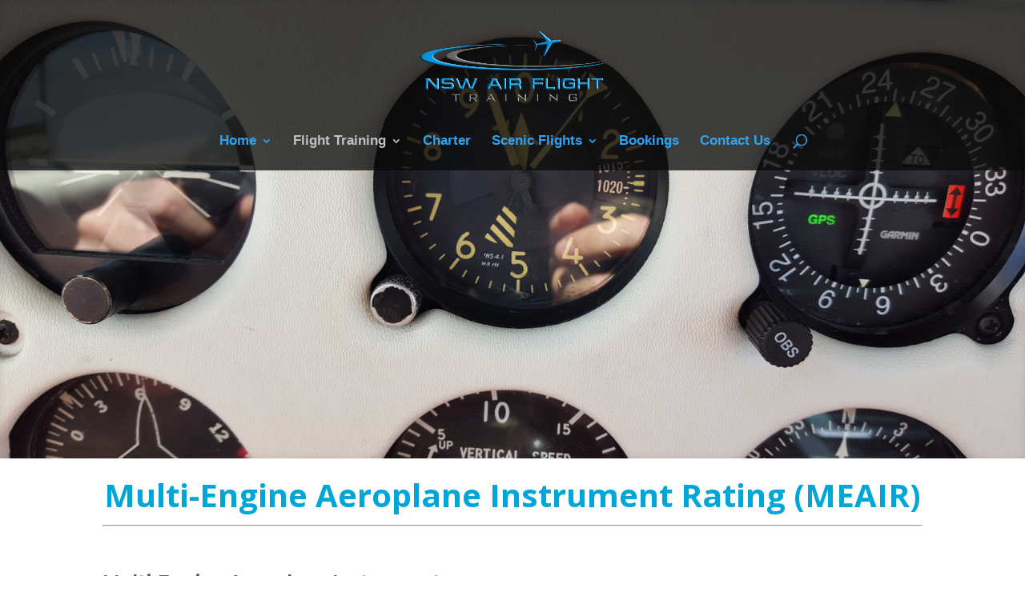

--- FILE ---
content_type: text/html; charset=UTF-8
request_url: https://nswairflighttraining.com.au/instrument-rating/
body_size: 8888
content:
<!DOCTYPE html>
<html lang="en-US">
<head>
	<meta charset="UTF-8" />
<meta http-equiv="X-UA-Compatible" content="IE=edge">
	<link rel="pingback" href="https://nswairflighttraining.com.au/xmlrpc.php" />

	<script type="text/javascript">
		document.documentElement.className = 'js';
	</script>

	<script>var et_site_url='https://nswairflighttraining.com.au';var et_post_id='365';function et_core_page_resource_fallback(a,b){"undefined"===typeof b&&(b=a.sheet.cssRules&&0===a.sheet.cssRules.length);b&&(a.onerror=null,a.onload=null,a.href?a.href=et_site_url+"/?et_core_page_resource="+a.id+et_post_id:a.src&&(a.src=et_site_url+"/?et_core_page_resource="+a.id+et_post_id))}
</script><title>Instrument Rating | NSWAir</title>
<meta name='robots' content='max-image-preview:large' />
<link rel='dns-prefetch' href='//fonts.googleapis.com' />
<link rel='dns-prefetch' href='//s.w.org' />
<link rel="alternate" type="application/rss+xml" title="NSWAir &raquo; Feed" href="https://nswairflighttraining.com.au/feed/" />
<link rel="alternate" type="application/rss+xml" title="NSWAir &raquo; Comments Feed" href="https://nswairflighttraining.com.au/comments/feed/" />
		<!-- This site uses the Google Analytics by ExactMetrics plugin v6.7.0 - Using Analytics tracking - https://www.exactmetrics.com/ -->
		<!-- Note: ExactMetrics is not currently configured on this site. The site owner needs to authenticate with Google Analytics in the ExactMetrics settings panel. -->
					<!-- No UA code set -->
				<!-- / Google Analytics by ExactMetrics -->
				<script type="text/javascript">
			window._wpemojiSettings = {"baseUrl":"https:\/\/s.w.org\/images\/core\/emoji\/13.0.1\/72x72\/","ext":".png","svgUrl":"https:\/\/s.w.org\/images\/core\/emoji\/13.0.1\/svg\/","svgExt":".svg","source":{"concatemoji":"https:\/\/nswairflighttraining.com.au\/wp-includes\/js\/wp-emoji-release.min.js?ver=5.7.14"}};
			!function(e,a,t){var n,r,o,i=a.createElement("canvas"),p=i.getContext&&i.getContext("2d");function s(e,t){var a=String.fromCharCode;p.clearRect(0,0,i.width,i.height),p.fillText(a.apply(this,e),0,0);e=i.toDataURL();return p.clearRect(0,0,i.width,i.height),p.fillText(a.apply(this,t),0,0),e===i.toDataURL()}function c(e){var t=a.createElement("script");t.src=e,t.defer=t.type="text/javascript",a.getElementsByTagName("head")[0].appendChild(t)}for(o=Array("flag","emoji"),t.supports={everything:!0,everythingExceptFlag:!0},r=0;r<o.length;r++)t.supports[o[r]]=function(e){if(!p||!p.fillText)return!1;switch(p.textBaseline="top",p.font="600 32px Arial",e){case"flag":return s([127987,65039,8205,9895,65039],[127987,65039,8203,9895,65039])?!1:!s([55356,56826,55356,56819],[55356,56826,8203,55356,56819])&&!s([55356,57332,56128,56423,56128,56418,56128,56421,56128,56430,56128,56423,56128,56447],[55356,57332,8203,56128,56423,8203,56128,56418,8203,56128,56421,8203,56128,56430,8203,56128,56423,8203,56128,56447]);case"emoji":return!s([55357,56424,8205,55356,57212],[55357,56424,8203,55356,57212])}return!1}(o[r]),t.supports.everything=t.supports.everything&&t.supports[o[r]],"flag"!==o[r]&&(t.supports.everythingExceptFlag=t.supports.everythingExceptFlag&&t.supports[o[r]]);t.supports.everythingExceptFlag=t.supports.everythingExceptFlag&&!t.supports.flag,t.DOMReady=!1,t.readyCallback=function(){t.DOMReady=!0},t.supports.everything||(n=function(){t.readyCallback()},a.addEventListener?(a.addEventListener("DOMContentLoaded",n,!1),e.addEventListener("load",n,!1)):(e.attachEvent("onload",n),a.attachEvent("onreadystatechange",function(){"complete"===a.readyState&&t.readyCallback()})),(n=t.source||{}).concatemoji?c(n.concatemoji):n.wpemoji&&n.twemoji&&(c(n.twemoji),c(n.wpemoji)))}(window,document,window._wpemojiSettings);
		</script>
		<meta content="Divi v.4.9.3" name="generator"/><style type="text/css">
img.wp-smiley,
img.emoji {
	display: inline !important;
	border: none !important;
	box-shadow: none !important;
	height: 1em !important;
	width: 1em !important;
	margin: 0 .07em !important;
	vertical-align: -0.1em !important;
	background: none !important;
	padding: 0 !important;
}
</style>
	<link rel='stylesheet' id='wp-block-library-css'  href='https://nswairflighttraining.com.au/wp-includes/css/dist/block-library/style.min.css?ver=5.7.14' type='text/css' media='all' />
<link rel='stylesheet' id='bookly-intlTelInput.css-css'  href='https://nswairflighttraining.com.au/wp-content/plugins/bookly-responsive-appointment-booking-tool/frontend/resources/css/intlTelInput.css?ver=19.6.1' type='text/css' media='all' />
<link rel='stylesheet' id='bookly-ladda.min.css-css'  href='https://nswairflighttraining.com.au/wp-content/plugins/bookly-responsive-appointment-booking-tool/frontend/resources/css/ladda.min.css?ver=19.6.1' type='text/css' media='all' />
<link rel='stylesheet' id='bookly-picker.classic.css-css'  href='https://nswairflighttraining.com.au/wp-content/plugins/bookly-responsive-appointment-booking-tool/frontend/resources/css/picker.classic.css?ver=19.6.1' type='text/css' media='all' />
<link rel='stylesheet' id='bookly-picker.classic.date.css-css'  href='https://nswairflighttraining.com.au/wp-content/plugins/bookly-responsive-appointment-booking-tool/frontend/resources/css/picker.classic.date.css?ver=19.6.1' type='text/css' media='all' />
<link rel='stylesheet' id='bookly-main.css-css'  href='https://nswairflighttraining.com.au/wp-content/plugins/bookly-responsive-appointment-booking-tool/frontend/resources/css/bookly-main.css?ver=19.6.1' type='text/css' media='all' />
<link rel='stylesheet' id='divi-fonts-css'  href='https://fonts.googleapis.com/css?family=Open+Sans:300italic,400italic,600italic,700italic,800italic,400,300,600,700,800&#038;subset=latin,latin-ext&#038;display=swap' type='text/css' media='all' />
<link rel='stylesheet' id='divi-style-css'  href='https://nswairflighttraining.com.au/wp-content/themes/Divi/style.css?ver=4.9.3' type='text/css' media='all' />
<link rel='stylesheet' id='et-builder-googlefonts-cached-css'  href='https://fonts.googleapis.com/css?family=Montserrat:100,100italic,200,200italic,300,300italic,regular,italic,500,500italic,600,600italic,700,700italic,800,800italic,900,900italic&#038;subset=cyrillic,cyrillic-ext,latin,latin-ext,vietnamese&#038;display=swap' type='text/css' media='all' />
<link rel='stylesheet' id='dashicons-css'  href='https://nswairflighttraining.com.au/wp-includes/css/dashicons.min.css?ver=5.7.14' type='text/css' media='all' />
<link rel='stylesheet' id='wpdevelop-bts-css'  href='https://nswairflighttraining.com.au/wp-content/plugins/booking/assets/libs/bootstrap/css/bootstrap.css?ver=3.3.5.1' type='text/css' media='all' />
<link rel='stylesheet' id='wpdevelop-bts-theme-css'  href='https://nswairflighttraining.com.au/wp-content/plugins/booking/assets/libs/bootstrap/css/bootstrap-theme.css?ver=3.3.5.1' type='text/css' media='all' />
<link rel='stylesheet' id='wpbc-time_picker-css'  href='https://nswairflighttraining.com.au/wp-content/plugins/booking/css/wpbc_time-selector.css?ver=8.8.1' type='text/css' media='all' />
<link rel='stylesheet' id='wpbc-time_picker-skin-css'  href='https://nswairflighttraining.com.au/wp-content/plugins/booking/css/time_picker_skins/grey.css?ver=8.8.1' type='text/css' media='all' />
<link rel='stylesheet' id='wpbc-client-pages-css'  href='https://nswairflighttraining.com.au/wp-content/plugins/booking/css/client.css?ver=8.8.1' type='text/css' media='all' />
<link rel='stylesheet' id='wpbc-calendar-css'  href='https://nswairflighttraining.com.au/wp-content/plugins/booking/css/calendar.css?ver=8.8.1' type='text/css' media='all' />
<link rel='stylesheet' id='wpbc-calendar-skin-css'  href='https://nswairflighttraining.com.au/wp-content/plugins/booking/css/skins/traditional.css?ver=8.8.1' type='text/css' media='all' />
<link rel='stylesheet' id='wpbc-flex-timeline-css'  href='https://nswairflighttraining.com.au/wp-content/plugins/booking/core/timeline/v2/css/timeline_v2.css?ver=8.8.1' type='text/css' media='all' />
<link rel='stylesheet' id='wpbc-flex-timeline-skin-css'  href='https://nswairflighttraining.com.au/wp-content/plugins/booking/core/timeline/v2/css/timeline_skin_v2.css?ver=8.8.1' type='text/css' media='all' />
<script type='text/javascript' src='https://nswairflighttraining.com.au/wp-content/plugins/bookly-responsive-appointment-booking-tool/frontend/resources/js/spin.min.js?ver=19.6.1' id='bookly-spin.min.js-js'></script>
<script type='text/javascript' src='https://nswairflighttraining.com.au/wp-content/plugins/bookly-responsive-appointment-booking-tool/frontend/resources/js/ladda.min.js?ver=19.6.1' id='bookly-ladda.min.js-js'></script>
<script type='text/javascript' src='https://nswairflighttraining.com.au/wp-includes/js/jquery/jquery.min.js?ver=3.5.1' id='jquery-core-js'></script>
<script type='text/javascript' src='https://nswairflighttraining.com.au/wp-includes/js/jquery/jquery-migrate.min.js?ver=3.3.2' id='jquery-migrate-js'></script>
<script type='text/javascript' src='https://nswairflighttraining.com.au/wp-content/plugins/bookly-responsive-appointment-booking-tool/frontend/resources/js/hammer.min.js?ver=19.6.1' id='bookly-hammer.min.js-js'></script>
<script type='text/javascript' src='https://nswairflighttraining.com.au/wp-content/plugins/bookly-responsive-appointment-booking-tool/frontend/resources/js/jquery.hammer.min.js?ver=19.6.1' id='bookly-jquery.hammer.min.js-js'></script>
<script type='text/javascript' src='https://nswairflighttraining.com.au/wp-content/plugins/bookly-responsive-appointment-booking-tool/frontend/resources/js/picker.js?ver=19.6.1' id='bookly-picker.js-js'></script>
<script type='text/javascript' src='https://nswairflighttraining.com.au/wp-content/plugins/bookly-responsive-appointment-booking-tool/frontend/resources/js/picker.date.js?ver=19.6.1' id='bookly-picker.date.js-js'></script>
<script type='text/javascript' src='https://nswairflighttraining.com.au/wp-content/plugins/bookly-responsive-appointment-booking-tool/frontend/resources/js/intlTelInput.min.js?ver=19.6.1' id='bookly-intlTelInput.min.js-js'></script>
<script type='text/javascript' id='bookly.min.js-js-extra'>
/* <![CDATA[ */
var BooklyL10n = {"ajaxurl":"https:\/\/nswairflighttraining.com.au\/wp-admin\/admin-ajax.php","csrf_token":"ae507bd008","today":"Today","months":["January","February","March","April","May","June","July","August","September","October","November","December"],"days":["Sunday","Monday","Tuesday","Wednesday","Thursday","Friday","Saturday"],"daysShort":["Sun","Mon","Tue","Wed","Thu","Fri","Sat"],"nextMonth":"Next month","prevMonth":"Previous month","show_more":"Show more"};
/* ]]> */
</script>
<script type='text/javascript' src='https://nswairflighttraining.com.au/wp-content/plugins/bookly-responsive-appointment-booking-tool/frontend/resources/js/bookly.min.js?ver=19.6.1' id='bookly.min.js-js'></script>
<script type='text/javascript' id='wpbc-global-vars-js-extra'>
/* <![CDATA[ */
var wpbc_global1 = {"wpbc_ajaxurl":"https:\/\/nswairflighttraining.com.au\/wp-admin\/admin-ajax.php","wpdev_bk_plugin_url":"https:\/\/nswairflighttraining.com.au\/wp-content\/plugins\/booking","wpdev_bk_today":"[2026,1,21,18,26]","visible_booking_id_on_page":"[]","booking_max_monthes_in_calendar":"1y","user_unavilable_days":"[999]","wpdev_bk_edit_id_hash":"","wpdev_bk_plugin_filename":"wpdev-booking.php","bk_days_selection_mode":"multiple","wpdev_bk_personal":"0","block_some_dates_from_today":"0","message_verif_requred":"This field is required","message_verif_requred_for_check_box":"This checkbox must be checked","message_verif_requred_for_radio_box":"At least one option must be selected","message_verif_emeil":"Incorrect email field","message_verif_same_emeil":"Your emails do not match","message_verif_selectdts":"Please, select booking date(s) at Calendar.","parent_booking_resources":"[]","new_booking_title":"Thank you for your online booking.  We will send confirmation of your booking as soon as possible.","new_booking_title_time":"7000","type_of_thank_you_message":"message","thank_you_page_URL":"https:\/\/nswairflighttraining.com.au\/thank-you","is_am_pm_inside_time":"true","is_booking_used_check_in_out_time":"false","wpbc_active_locale":"en_US","wpbc_message_processing":"Processing","wpbc_message_deleting":"Deleting","wpbc_message_updating":"Updating","wpbc_message_saving":"Saving","message_checkinouttime_error":"Error! Please reset your check-in\/check-out dates above.","message_starttime_error":"Start Time is invalid. The date or time may be booked, or already in the past! Please choose another date or time.","message_endtime_error":"End Time is invalid. The date or time may be booked, or already in the past. The End Time may also be earlier that the start time, if only 1 day was selected! Please choose another date or time.","message_rangetime_error":"The time(s) may be booked, or already in the past!","message_durationtime_error":"The time(s) may be booked, or already in the past!","bk_highlight_timeslot_word":"Times:"};
/* ]]> */
</script>
<script type='text/javascript' src='https://nswairflighttraining.com.au/wp-content/plugins/booking/js/wpbc_vars.js?ver=8.8.1' id='wpbc-global-vars-js'></script>
<script type='text/javascript' src='https://nswairflighttraining.com.au/wp-content/plugins/booking/assets/libs/bootstrap/js/bootstrap.js?ver=3.3.5.1' id='wpdevelop-bootstrap-js'></script>
<script type='text/javascript' src='https://nswairflighttraining.com.au/wp-content/plugins/booking/js/datepick/jquery.datepick.wpbc.5.6.js?ver=5.6' id='wpbc-datepick-js'></script>
<script type='text/javascript' src='https://nswairflighttraining.com.au/wp-content/plugins/booking/js/client.js?ver=8.8.1' id='wpbc-main-client-js'></script>
<script type='text/javascript' src='https://nswairflighttraining.com.au/wp-content/plugins/booking/js/wpbc_times.js?ver=8.8.1' id='wpbc-times-js'></script>
<script type='text/javascript' src='https://nswairflighttraining.com.au/wp-content/plugins/booking/js/wpbc_time-selector.js?ver=8.8.1' id='wpbc-time-selector-js'></script>
<script type='text/javascript' src='https://nswairflighttraining.com.au/wp-content/plugins/booking/core/timeline/v2/_out/timeline_v2.js?ver=8.8.1' id='wpbc-timeline-flex-js'></script>
<link rel="https://api.w.org/" href="https://nswairflighttraining.com.au/wp-json/" /><link rel="alternate" type="application/json" href="https://nswairflighttraining.com.au/wp-json/wp/v2/pages/365" /><link rel="EditURI" type="application/rsd+xml" title="RSD" href="https://nswairflighttraining.com.au/xmlrpc.php?rsd" />
<link rel="wlwmanifest" type="application/wlwmanifest+xml" href="https://nswairflighttraining.com.au/wp-includes/wlwmanifest.xml" /> 
<link rel="canonical" href="https://nswairflighttraining.com.au/instrument-rating/" />
<link rel='shortlink' href='https://nswairflighttraining.com.au/?p=365' />
<link rel="alternate" type="application/json+oembed" href="https://nswairflighttraining.com.au/wp-json/oembed/1.0/embed?url=https%3A%2F%2Fnswairflighttraining.com.au%2Finstrument-rating%2F" />
<link rel="alternate" type="text/xml+oembed" href="https://nswairflighttraining.com.au/wp-json/oembed/1.0/embed?url=https%3A%2F%2Fnswairflighttraining.com.au%2Finstrument-rating%2F&#038;format=xml" />
<meta name="viewport" content="width=device-width, initial-scale=1.0, maximum-scale=1.0, user-scalable=0" /><link rel="preload" href="https://nswairflighttraining.com.au/wp-content/themes/Divi/core/admin/fonts/modules.ttf" as="font" crossorigin="anonymous"><link rel="icon" href="https://nswairflighttraining.com.au/wp-content/uploads/2017/05/cropped-site-icon-32x32.jpg" sizes="32x32" />
<link rel="icon" href="https://nswairflighttraining.com.au/wp-content/uploads/2017/05/cropped-site-icon-192x192.jpg" sizes="192x192" />
<link rel="apple-touch-icon" href="https://nswairflighttraining.com.au/wp-content/uploads/2017/05/cropped-site-icon-180x180.jpg" />
<meta name="msapplication-TileImage" content="https://nswairflighttraining.com.au/wp-content/uploads/2017/05/cropped-site-icon-270x270.jpg" />
<link rel="stylesheet" id="et-core-unified-365-cached-inline-styles" href="https://nswairflighttraining.com.au/wp-content/et-cache/365/et-core-unified-365-1768194979131.min.css" onerror="et_core_page_resource_fallback(this, true)" onload="et_core_page_resource_fallback(this)" /></head>
<body class="page-template-default page page-id-365 et_pb_button_helper_class et_transparent_nav et_fixed_nav et_show_nav et_hide_fixed_logo et_primary_nav_dropdown_animation_fade et_secondary_nav_dropdown_animation_fade et_header_style_centered et_pb_footer_columns3 et_cover_background et_pb_gutter osx et_pb_gutters3 et_pb_pagebuilder_layout et_no_sidebar et_divi_theme et-db et_minified_js et_minified_css">
	<div id="page-container">

	
	
			<header id="main-header" data-height-onload="165">
			<div class="container clearfix et_menu_container">
							<div class="logo_container">
					<span class="logo_helper"></span>
					<a href="https://nswairflighttraining.com.au/">
						<img src="https://nswairflighttraining.com.au/wp-content/uploads/2017/04/Embossed-soft.png" alt="NSWAir" id="logo" data-height-percentage="100" />
					</a>
				</div>
							<div id="et-top-navigation" data-height="165" data-fixed-height="139">
											<nav id="top-menu-nav">
						<ul id="top-menu" class="nav"><li id="menu-item-128" class="menu-item menu-item-type-post_type menu-item-object-page menu-item-home menu-item-has-children menu-item-128"><a href="https://nswairflighttraining.com.au/">Home</a>
<ul class="sub-menu">
	<li id="menu-item-161" class="menu-item menu-item-type-post_type menu-item-object-page menu-item-161"><a href="https://nswairflighttraining.com.au/about-us/">About Us</a></li>
	<li id="menu-item-158" class="menu-item menu-item-type-post_type menu-item-object-page menu-item-158"><a href="https://nswairflighttraining.com.au/pricing/">What&#8217;s available</a></li>
</ul>
</li>
<li id="menu-item-127" class="menu-item menu-item-type-post_type menu-item-object-page current-menu-ancestor current_page_ancestor menu-item-has-children menu-item-127"><a href="https://nswairflighttraining.com.au/flight-training/">Flight Training</a>
<ul class="sub-menu">
	<li id="menu-item-311" class="menu-item menu-item-type-post_type menu-item-object-page menu-item-311"><a href="https://nswairflighttraining.com.au/trial-flight-tif/">Trial Flight (TIF)</a></li>
	<li id="menu-item-310" class="menu-item menu-item-type-post_type menu-item-object-page menu-item-310"><a href="https://nswairflighttraining.com.au/rpl/">RPL</a></li>
	<li id="menu-item-309" class="menu-item menu-item-type-post_type menu-item-object-page menu-item-309"><a href="https://nswairflighttraining.com.au/ppl/">PPL</a></li>
	<li id="menu-item-308" class="menu-item menu-item-type-post_type menu-item-object-page menu-item-308"><a href="https://nswairflighttraining.com.au/cpl/">CPL</a></li>
	<li id="menu-item-317" class="menu-item menu-item-type-post_type menu-item-object-page current-menu-ancestor current-menu-parent current_page_parent current_page_ancestor menu-item-has-children menu-item-317"><a href="https://nswairflighttraining.com.au/ratings-endorsements/">Ratings &#038; Endorsements</a>
	<ul class="sub-menu">
		<li id="menu-item-374" class="menu-item menu-item-type-post_type menu-item-object-page menu-item-374"><a href="https://nswairflighttraining.com.au/night-vfr/">Night VFR</a></li>
		<li id="menu-item-372" class="menu-item menu-item-type-post_type menu-item-object-page current-menu-item page_item page-item-365 current_page_item menu-item-372"><a href="https://nswairflighttraining.com.au/instrument-rating/" aria-current="page">Instrument Rating</a></li>
	</ul>
</li>
	<li id="menu-item-318" class="menu-item menu-item-type-post_type menu-item-object-page menu-item-has-children menu-item-318"><a href="https://nswairflighttraining.com.au/design-feature/">Design Feature</a>
	<ul class="sub-menu">
		<li id="menu-item-376" class="menu-item menu-item-type-post_type menu-item-object-page menu-item-376"><a href="https://nswairflighttraining.com.au/csu-2/">CSU &#038; Retractable Undercarriage</a></li>
		<li id="menu-item-373" class="menu-item menu-item-type-post_type menu-item-object-page menu-item-373"><a href="https://nswairflighttraining.com.au/multi-engine/">Multi Engine</a></li>
	</ul>
</li>
</ul>
</li>
<li id="menu-item-126" class="menu-item menu-item-type-post_type menu-item-object-page menu-item-126"><a href="https://nswairflighttraining.com.au/charter/">Charter</a></li>
<li id="menu-item-156" class="menu-item menu-item-type-post_type menu-item-object-page menu-item-has-children menu-item-156"><a href="https://nswairflighttraining.com.au/scenic-flights/">Scenic Flights</a>
<ul class="sub-menu">
	<li id="menu-item-288" class="menu-item menu-item-type-post_type menu-item-object-page menu-item-288"><a href="https://nswairflighttraining.com.au/bridge-to-beaches/">Bridge to Beaches</a></li>
	<li id="menu-item-289" class="menu-item menu-item-type-post_type menu-item-object-page menu-item-289"><a href="https://nswairflighttraining.com.au/jervis-bay-scenic/">Jervis Bay Scenic</a></li>
	<li id="menu-item-290" class="menu-item menu-item-type-post_type menu-item-object-page menu-item-290"><a href="https://nswairflighttraining.com.au/sydney-harbour-scenic/">Sydney Harbour</a></li>
	<li id="menu-item-293" class="menu-item menu-item-type-post_type menu-item-object-page menu-item-293"><a href="https://nswairflighttraining.com.au/custom-scenic/">Custom Scenic</a></li>
</ul>
</li>
<li id="menu-item-281" class="menu-item menu-item-type-post_type menu-item-object-page menu-item-281"><a href="https://nswairflighttraining.com.au/bookings/">Bookings</a></li>
<li id="menu-item-125" class="menu-item menu-item-type-post_type menu-item-object-page menu-item-125"><a href="https://nswairflighttraining.com.au/contact-us/">Contact Us</a></li>
</ul>						</nav>
					
					
					
										<div id="et_top_search">
						<span id="et_search_icon"></span>
					</div>
					
					<div id="et_mobile_nav_menu">
				<div class="mobile_nav closed">
					<span class="select_page">Select Page</span>
					<span class="mobile_menu_bar mobile_menu_bar_toggle"></span>
				</div>
			</div>				</div> <!-- #et-top-navigation -->
			</div> <!-- .container -->
			<div class="et_search_outer">
				<div class="container et_search_form_container">
					<form role="search" method="get" class="et-search-form" action="https://nswairflighttraining.com.au/">
					<input type="search" class="et-search-field" placeholder="Search &hellip;" value="" name="s" title="Search for:" />					</form>
					<span class="et_close_search_field"></span>
				</div>
			</div>
		</header> <!-- #main-header -->
			<div id="et-main-area">
	
<div id="main-content">


			
				<article id="post-365" class="post-365 page type-page status-publish hentry">

				
					<div class="entry-content">
					<div id="et-boc" class="et-boc">
			
		<div class="et-l et-l--post">
			<div class="et_builder_inner_content et_pb_gutters3">
		<div class="et_pb_section et_pb_section_0 et_pb_fullwidth_section et_section_regular" >
				
				
				
				
					<div class="et_pb_module et_pb_fullwidth_slider_0 et_pb_slider et_pb_slider_no_arrows et_pb_slider_no_pagination et_slider_auto et_slider_speed_7000">
				<div class="et_pb_slides">
					<div class="et_pb_slide et_pb_slide_0 et_pb_bg_layout_dark et_pb_media_alignment_center et-pb-active-slide" data-slide-id="et_pb_slide_0">
				
				
				<div class="et_pb_container clearfix">
					<div class="et_pb_slider_container_inner">
						
						<div class="et_pb_slide_description">
							
							
						</div> <!-- .et_pb_slide_description -->
					</div>
				</div> <!-- .et_pb_container -->
				
			</div> <!-- .et_pb_slide -->
			
				</div> <!-- .et_pb_slides -->
				
			</div> <!-- .et_pb_slider -->
			
				
				
			</div> <!-- .et_pb_section --><div class="et_pb_section et_pb_section_1 et_section_regular" >
				
				
				
				
					<div class="et_pb_row et_pb_row_0">
				<div class="et_pb_column et_pb_column_4_4 et_pb_column_0  et_pb_css_mix_blend_mode_passthrough et-last-child">
				
				
				<div class="et_pb_module et_pb_text et_pb_text_0  et_pb_text_align_left et_pb_bg_layout_light">
				
				
				<div class="et_pb_text_inner"><h1 style="text-align: center;"><strong>Multi-Engine Aeroplane Instrument Rating (MEAIR)</strong></h1>
<hr /></div>
			</div> <!-- .et_pb_text -->
			</div> <!-- .et_pb_column -->
				
				
			</div> <!-- .et_pb_row --><div class="et_pb_row et_pb_row_1">
				<div class="et_pb_column et_pb_column_1_2 et_pb_column_1  et_pb_css_mix_blend_mode_passthrough">
				
				
				<div class="et_pb_module et_pb_blurb et_pb_blurb_0  et_pb_text_align_left  et_pb_blurb_position_top et_pb_bg_layout_light">
				
				
				<div class="et_pb_blurb_content">
					
					<div class="et_pb_blurb_container">
						<h4 class="et_pb_module_header"><span>Multi-Engine Aeroplane Instrument Rating (MEAIR)</span></h4>
						<div class="et_pb_blurb_description"><p>The Aeroplane Instrument Rating (single or multi) is a professional qualification. You must obtain this rating if you wish to fly in Instrument Meteorological Conditions IMC for a living.</p>
<p>You will cover tracking and holding patterns on the Non Directional Beacon (NDB) and VHF Omni Range (VOR) as well as Approaches on NDB and VOR and the Instrument Landing System (ILS) and Localiser (LLZ). In addition, training in GPS (RNAV) approaches is covered. Part of the training for an Instrument Rating is conducted in the simulator but most if it is in the aircraft.</p>
<p>You will need to hold at least a Private Pilot Licence or greater to undertake a IR course and by the time you are ready for the flight test you will have at least:</p>
<p>&nbsp;</p></div>
					</div>
				</div> <!-- .et_pb_blurb_content -->
			</div> <!-- .et_pb_blurb -->
			</div> <!-- .et_pb_column --><div class="et_pb_column et_pb_column_1_2 et_pb_column_2  et_pb_css_mix_blend_mode_passthrough et-last-child">
				
				
				<div class="et_pb_module et_pb_image et_pb_image_0 et_animated et-waypoint">
				
				
				<span class="et_pb_image_wrap "><img loading="lazy" src="http://nswairflighttraining.com.au/wp-content/uploads/2017/04/20160123_133223.jpg" alt="" title="" height="auto" width="auto" srcset="http://nswairflighttraining.com.au/wp-content/uploads/2017/04/20160123_133223.jpg 3264w, http://nswairflighttraining.com.au/wp-content/uploads/2017/04/20160123_133223-300x169.jpg 300w, http://nswairflighttraining.com.au/wp-content/uploads/2017/04/20160123_133223-768x432.jpg 768w, http://nswairflighttraining.com.au/wp-content/uploads/2017/04/20160123_133223-1024x576.jpg 1024w, http://nswairflighttraining.com.au/wp-content/uploads/2017/04/20160123_133223-1080x608.jpg 1080w" sizes="(max-width: 3264px) 100vw, 3264px" class="wp-image-822" /></span>
			</div>
			</div> <!-- .et_pb_column -->
				
				
			</div> <!-- .et_pb_row --><div class="et_pb_row et_pb_row_2">
				<div class="et_pb_column et_pb_column_4_4 et_pb_column_3  et_pb_css_mix_blend_mode_passthrough et-last-child">
				
				
				<div class="et_pb_module et_pb_text et_pb_text_1  et_pb_text_align_left et_pb_bg_layout_light">
				
				
				<div class="et_pb_text_inner"><p>50 hours cross-country flight time as pilot in command, 40 hours instrument time, not less than 20 of which are cross country 10 hours dual instrument flight time 10 hours night flight time of which at least 5 are as pilot in command.</p>
<p>In addition to the above flying hours, you must also pass the Instrument Rating theory Exam (IREX).</p>
<p>Training can be conducted in either our CESSNA 182 (single engine IR) or Beechcraft Duchess BE76 (multi-engine IR)</p>
<p><strong>Approximate Cost for the ME Aeroplane Instrument Rating is as follows:</strong></p>
<p>Based on CASA minimum requirements i.e. 40 hrs Instrument Time:</p>
<p>24 hrs on BE76 Duchess </p>
<p>20 hrs on PFC CAT III Synthetic Trainer </p>
<p class="">1 hour solo night BE76</p>
<p>Flight Test 2.5 hrs </p>
<p>PLUS &#8211; Flight Test Fee for ATO = Price on Application</p>
<p><em style="font-size: 14px; background-color: #ffffff;"><span style="font-size: small;">*Prices are subject to change. This is estimate on the minimum hours as per CASA licence requirements. This price can vary depending on each student’s individual needs.</span></em></p>
<h6>*<em>Casa requirement is 40 hours Total Instrument Rules.</em></h6>
<h6><em>*Actual hours on aircraft will be more as Taxing and Landing do not account for Instrument Time.</em></h6>
<h6><strong>Instrument Rating at Shellharbour</strong></h6>
<p>Shellharbour Airport is within 30 miles of an ILS (NOWRA) which is a great location as it gives Student exposure to Class C airspace and operations within a Military Control Zone.</p>
<p>Very rarely do you experience delays or unnecessary holding whilst operating into Nowra. Remember delays = fuel = added expense. Wollongong has its own NDB (Non Directional Beacon) approach, DGA (DME GPS Arrivals) and two GNSS (RNAV) approaches.As the airport is a Non Controlled aerodrome, this gives students plenty of exposure to CTAF procedures in IMC and the majority of airports in Australia served by instrument approaches are Non Controlled.</p></div>
			</div> <!-- .et_pb_text -->
			</div> <!-- .et_pb_column -->
				
				
			</div> <!-- .et_pb_row -->
				
				
			</div> <!-- .et_pb_section --><div class="et_pb_section et_pb_section_2 et_pb_with_background et_pb_fullwidth_section et_section_regular" >
				
				
				
				
					<section class="et_pb_module et_pb_fullwidth_header et_pb_fullwidth_header_0 et_pb_text_align_left et_pb_bg_layout_dark">
				
				
				<div class="et_pb_fullwidth_header_container left">
					<div class="header-content-container center">
					<div class="header-content">
						
						<h1 class="et_pb_module_header">NSW Air Flight Training</h1>
						
						<div class="et_pb_header_content_wrapper"><p><strong>Address:</strong> Hanger 4/32, Airport Rd                                                   <strong>Phone:</strong> (02) 42561001</p>
<p>Albion Park Rail 2527                                                                         <strong>Email:</strong> enquiry@nswair.com.au</p>
<p><strong>Business Hours:</strong> 8am-5pm 7 days a week</p></div>
						<a class="et_pb_button et_pb_more_button et_pb_button_one" href="http://nswairflighttraining.com.au/contact-us/">Contact Us</a>
					</div>
				</div>
					
				</div>
				<div class="et_pb_fullwidth_header_overlay"></div>
				<div class="et_pb_fullwidth_header_scroll"></div>
			</section>
				
				
			</div> <!-- .et_pb_section -->		</div><!-- .et_builder_inner_content -->
	</div><!-- .et-l -->
	
			
		</div><!-- #et-boc -->
							</div> <!-- .entry-content -->

				
				</article> <!-- .et_pb_post -->

			

</div> <!-- #main-content -->


			<footer id="main-footer">
				

		
				<div id="footer-bottom">
					<div class="container clearfix">
				<ul class="et-social-icons">

	<li class="et-social-icon et-social-facebook">
		<a href="https://www.facebook.com/nswair/" class="icon">
			<span>Facebook</span>
		</a>
	</li>
	<li class="et-social-icon et-social-twitter">
		<a href="#" class="icon">
			<span>Twitter</span>
		</a>
	</li>
	<li class="et-social-icon et-social-google-plus">
		<a href="#" class="icon">
			<span>Google</span>
		</a>
	</li>
	<li class="et-social-icon et-social-rss">
		<a href="https://nswairflighttraining.com.au/feed/" class="icon">
			<span>RSS</span>
		</a>
	</li>

</ul><div id="footer-info">Powered by | NSWAIR Flight Training


                   </div>					</div>	<!-- .container -->
				</div>
			</footer> <!-- #main-footer -->
		</div> <!-- #et-main-area -->


	</div> <!-- #page-container -->

		<script type="text/javascript">
				var et_animation_data = [{"class":"et_pb_image_0","style":"slideLeft","repeat":"once","duration":"500ms","delay":"0ms","intensity":"10%","starting_opacity":"0%","speed_curve":"ease-in-out"}];
				</script>
	<link rel='stylesheet' id='et-builder-googlefonts-css'  href='https://fonts.googleapis.com/css?family=Montserrat:100,200,300,regular,500,600,700,800,900,100italic,200italic,300italic,italic,500italic,600italic,700italic,800italic,900italic&#038;subset=cyrillic,cyrillic-ext,latin,latin-ext,vietnamese&#038;display=swap' type='text/css' media='all' />
<script type='text/javascript' id='divi-custom-script-js-extra'>
/* <![CDATA[ */
var DIVI = {"item_count":"%d Item","items_count":"%d Items"};
var et_shortcodes_strings = {"previous":"Previous","next":"Next"};
var et_pb_custom = {"ajaxurl":"https:\/\/nswairflighttraining.com.au\/wp-admin\/admin-ajax.php","images_uri":"https:\/\/nswairflighttraining.com.au\/wp-content\/themes\/Divi\/images","builder_images_uri":"https:\/\/nswairflighttraining.com.au\/wp-content\/themes\/Divi\/includes\/builder\/images","et_frontend_nonce":"3cc6c85721","subscription_failed":"Please, check the fields below to make sure you entered the correct information.","et_ab_log_nonce":"347918094d","fill_message":"Please, fill in the following fields:","contact_error_message":"Please, fix the following errors:","invalid":"Invalid email","captcha":"Captcha","prev":"Prev","previous":"Previous","next":"Next","wrong_captcha":"You entered the wrong number in captcha.","wrong_checkbox":"Checkbox","ignore_waypoints":"no","is_divi_theme_used":"1","widget_search_selector":".widget_search","ab_tests":[],"is_ab_testing_active":"","page_id":"365","unique_test_id":"","ab_bounce_rate":"5","is_cache_plugin_active":"no","is_shortcode_tracking":"","tinymce_uri":""}; var et_builder_utils_params = {"condition":{"diviTheme":true,"extraTheme":false},"scrollLocations":["app","top"],"builderScrollLocations":{"desktop":"app","tablet":"app","phone":"app"},"onloadScrollLocation":"app","builderType":"fe"}; var et_frontend_scripts = {"builderCssContainerPrefix":"#et-boc","builderCssLayoutPrefix":"#et-boc .et-l"};
var et_pb_box_shadow_elements = [".et_pb_fullwidth_slider_0",".et_pb_fullwidth_slider_0",".et_pb_fullwidth_slider_0"];
var et_pb_motion_elements = {"desktop":[],"tablet":[],"phone":[]};
var et_pb_sticky_elements = [];
/* ]]> */
</script>
<script type='text/javascript' src='https://nswairflighttraining.com.au/wp-content/themes/Divi/js/custom.unified.js?ver=4.9.3' id='divi-custom-script-js'></script>
<script type='text/javascript' src='https://nswairflighttraining.com.au/wp-content/themes/Divi/core/admin/js/common.js?ver=4.9.3' id='et-core-common-js'></script>
<script type='text/javascript' src='https://nswairflighttraining.com.au/wp-includes/js/wp-embed.min.js?ver=5.7.14' id='wp-embed-js'></script>
</body>
</html>


--- FILE ---
content_type: application/javascript
request_url: https://nswairflighttraining.com.au/wp-content/plugins/bookly-responsive-appointment-booking-tool/frontend/resources/js/bookly.min.js?ver=19.6.1
body_size: 35898
content:
var bookly=function(e){"use strict";function t(e){return e&&"object"==typeof e&&"default"in e?e:{default:e}}var o=t(jQuery),n={},r={}.hasOwnProperty,a=function(e,t){return r.call(e,t)},i="undefined"!=typeof globalThis?globalThis:"undefined"!=typeof window?window:"undefined"!=typeof global?global:"undefined"!=typeof self?self:{};function l(e,t,o){return e(o={path:t,exports:{},require:function(e,t){return function(){throw new Error("Dynamic requires are not currently supported by @rollup/plugin-commonjs")}(null==t&&o.path)}},o.exports),o.exports}var c=function(e){return e&&e.Math==Math&&e},s=c("object"==typeof globalThis&&globalThis)||c("object"==typeof window&&window)||c("object"==typeof self&&self)||c("object"==typeof i&&i)||Function("return this")(),u=!0,f=function(e){try{return!!e()}catch(e){return!0}},d=!f((function(){return 7!=Object.defineProperty({},1,{get:function(){return 7}})[1]})),p=function(e){return"object"==typeof e?null!==e:"function"==typeof e},m=s.document,y=p(m)&&p(m.createElement),v=function(e){return y?m.createElement(e):{}},h=!d&&!f((function(){return 7!=Object.defineProperty(v("div"),"a",{get:function(){return 7}}).a})),_=function(e){if(!p(e))throw TypeError(String(e)+" is not an object");return e},b=function(e,t){if(!p(e))return e;var o,n;if(t&&"function"==typeof(o=e.toString)&&!p(n=o.call(e)))return n;if("function"==typeof(o=e.valueOf)&&!p(n=o.call(e)))return n;if(!t&&"function"==typeof(o=e.toString)&&!p(n=o.call(e)))return n;throw TypeError("Can't convert object to primitive value")},k=Object.defineProperty,g={f:d?k:function(e,t,o){if(_(e),t=b(t,!0),_(o),h)try{return k(e,t,o)}catch(e){}if("get"in o||"set"in o)throw TypeError("Accessors not supported");return"value"in o&&(e[t]=o.value),e}},w=function(e,t){return{enumerable:!(1&e),configurable:!(2&e),writable:!(4&e),value:t}},j=d?function(e,t,o){return g.f(e,t,w(1,o))}:function(e,t,o){return e[t]=o,e},S="__core-js_shared__",x=s[S]||function(e,t){try{j(s,e,t)}catch(o){s[e]=t}return t}(S,{}),O=l((function(e){(e.exports=function(e,t){return x[e]||(x[e]=void 0!==t?t:{})})("versions",[]).push({version:"3.6.4",mode:"pure",copyright:"© 2020 Denis Pushkarev (zloirock.ru)"})})),$=0,C=Math.random(),E=function(e){return"Symbol("+String(void 0===e?"":e)+")_"+(++$+C).toString(36)},A=!!Object.getOwnPropertySymbols&&!f((function(){return!String(Symbol())})),P=A&&!Symbol.sham&&"symbol"==typeof Symbol.iterator,L=O("wks"),T=s.Symbol,D=P?T:T&&T.withoutSetter||E,M=function(e){return a(L,e)||(A&&a(T,e)?L[e]=T[e]:L[e]=D("Symbol."+e)),L[e]},B={f:M},I=g.f,F=function(e){var t=n.Symbol||(n.Symbol={});a(t,e)||I(t,e,{value:B.f(e)})};F("iterator");var R=Math.ceil,N=Math.floor,q=function(e){return isNaN(e=+e)?0:(e>0?N:R)(e)},z=function(e){if(null==e)throw TypeError("Can't call method on "+e);return e},Y=function(e){return function(t,o){var n,r,a=String(z(t)),i=q(o),l=a.length;return i<0||i>=l?e?"":void 0:(n=a.charCodeAt(i))<55296||n>56319||i+1===l||(r=a.charCodeAt(i+1))<56320||r>57343?e?a.charAt(i):n:e?a.slice(i,i+2):r-56320+(n-55296<<10)+65536}},Q={codeAt:Y(!1),charAt:Y(!0)},U=Function.toString;"function"!=typeof x.inspectSource&&(x.inspectSource=function(e){return U.call(e)});var V,J,H,Z=x.inspectSource,G=s.WeakMap,W="function"==typeof G&&/native code/.test(Z(G)),K=O("keys"),X=function(e){return K[e]||(K[e]=E(e))},ee={},te=s.WeakMap;if(W){var oe=new te,ne=oe.get,re=oe.has,ae=oe.set;V=function(e,t){return ae.call(oe,e,t),t},J=function(e){return ne.call(oe,e)||{}},H=function(e){return re.call(oe,e)}}else{var ie=X("state");ee[ie]=!0,V=function(e,t){return j(e,ie,t),t},J=function(e){return a(e,ie)?e[ie]:{}},H=function(e){return a(e,ie)}}var le,ce,se,ue={set:V,get:J,has:H,enforce:function(e){return H(e)?J(e):V(e,{})},getterFor:function(e){return function(t){var o;if(!p(t)||(o=J(t)).type!==e)throw TypeError("Incompatible receiver, "+e+" required");return o}}},fe={}.propertyIsEnumerable,de=Object.getOwnPropertyDescriptor,pe={f:de&&!fe.call({1:2},1)?function(e){var t=de(this,e);return!!t&&t.enumerable}:fe},me={}.toString,ye=function(e){return me.call(e).slice(8,-1)},ve="".split,he=f((function(){return!Object("z").propertyIsEnumerable(0)}))?function(e){return"String"==ye(e)?ve.call(e,""):Object(e)}:Object,_e=function(e){return he(z(e))},be=Object.getOwnPropertyDescriptor,ke={f:d?be:function(e,t){if(e=_e(e),t=b(t,!0),h)try{return be(e,t)}catch(e){}if(a(e,t))return w(!pe.f.call(e,t),e[t])}},ge=/#|\.prototype\./,we=function(e,t){var o=Se[je(e)];return o==Oe||o!=xe&&("function"==typeof t?f(t):!!t)},je=we.normalize=function(e){return String(e).replace(ge,".").toLowerCase()},Se=we.data={},xe=we.NATIVE="N",Oe=we.POLYFILL="P",$e=we,Ce=function(e){if("function"!=typeof e)throw TypeError(String(e)+" is not a function");return e},Ee=function(e,t,o){if(Ce(e),void 0===t)return e;switch(o){case 0:return function(){return e.call(t)};case 1:return function(o){return e.call(t,o)};case 2:return function(o,n){return e.call(t,o,n)};case 3:return function(o,n,r){return e.call(t,o,n,r)}}return function(){return e.apply(t,arguments)}},Ae=ke.f,Pe=function(e){var t=function(t,o,n){if(this instanceof e){switch(arguments.length){case 0:return new e;case 1:return new e(t);case 2:return new e(t,o)}return new e(t,o,n)}return e.apply(this,arguments)};return t.prototype=e.prototype,t},Le=function(e,t){var o,r,i,l,c,u,f,d,p=e.target,m=e.global,y=e.stat,v=e.proto,h=m?s:y?s[p]:(s[p]||{}).prototype,_=m?n:n[p]||(n[p]={}),b=_.prototype;for(i in t)o=!$e(m?i:p+(y?".":"#")+i,e.forced)&&h&&a(h,i),c=_[i],o&&(u=e.noTargetGet?(d=Ae(h,i))&&d.value:h[i]),l=o&&u?u:t[i],o&&typeof c==typeof l||(f=e.bind&&o?Ee(l,s):e.wrap&&o?Pe(l):v&&"function"==typeof l?Ee(Function.call,l):l,(e.sham||l&&l.sham||c&&c.sham)&&j(f,"sham",!0),_[i]=f,v&&(a(n,r=p+"Prototype")||j(n,r,{}),n[r][i]=l,e.real&&b&&!b[i]&&j(b,i,l)))},Te=function(e){return Object(z(e))},De=!f((function(){function e(){}return e.prototype.constructor=null,Object.getPrototypeOf(new e)!==e.prototype})),Me=X("IE_PROTO"),Be=Object.prototype,Ie=De?Object.getPrototypeOf:function(e){return e=Te(e),a(e,Me)?e[Me]:"function"==typeof e.constructor&&e instanceof e.constructor?e.constructor.prototype:e instanceof Object?Be:null},Fe=(M("iterator"),!1);[].keys&&("next"in(se=[].keys())?(ce=Ie(Ie(se)))!==Object.prototype&&(le=ce):Fe=!0),null==le&&(le={});var Re,Ne={IteratorPrototype:le,BUGGY_SAFARI_ITERATORS:Fe},qe=Math.min,ze=function(e){return e>0?qe(q(e),9007199254740991):0},Ye=Math.max,Qe=Math.min,Ue=function(e,t){var o=q(e);return o<0?Ye(o+t,0):Qe(o,t)},Ve=function(e){return function(t,o,n){var r,a=_e(t),i=ze(a.length),l=Ue(n,i);if(e&&o!=o){for(;i>l;)if((r=a[l++])!=r)return!0}else for(;i>l;l++)if((e||l in a)&&a[l]===o)return e||l||0;return!e&&-1}},Je={includes:Ve(!0),indexOf:Ve(!1)},He=Je.indexOf,Ze=function(e,t){var o,n=_e(e),r=0,i=[];for(o in n)!a(ee,o)&&a(n,o)&&i.push(o);for(;t.length>r;)a(n,o=t[r++])&&(~He(i,o)||i.push(o));return i},Ge=["constructor","hasOwnProperty","isPrototypeOf","propertyIsEnumerable","toLocaleString","toString","valueOf"],We=Object.keys||function(e){return Ze(e,Ge)},Ke=d?Object.defineProperties:function(e,t){_(e);for(var o,n=We(t),r=n.length,a=0;r>a;)g.f(e,o=n[a++],t[o]);return e},Xe=function(e){return"function"==typeof e?e:void 0},et=function(e,t){return arguments.length<2?Xe(n[e])||Xe(s[e]):n[e]&&n[e][t]||s[e]&&s[e][t]},tt=et("document","documentElement"),ot=X("IE_PROTO"),nt=function(){},rt=function(e){return"<script>"+e+"</"+"script>"},at=function(){try{Re=document.domain&&new ActiveXObject("htmlfile")}catch(e){}var e,t;at=Re?function(e){e.write(rt("")),e.close();var t=e.parentWindow.Object;return e=null,t}(Re):((t=v("iframe")).style.display="none",tt.appendChild(t),t.src=String("javascript:"),(e=t.contentWindow.document).open(),e.write(rt("document.F=Object")),e.close(),e.F);for(var o=Ge.length;o--;)delete at.prototype[Ge[o]];return at()};ee[ot]=!0;var it=Object.create||function(e,t){var o;return null!==e?(nt.prototype=_(e),o=new nt,nt.prototype=null,o[ot]=e):o=at(),void 0===t?o:Ke(o,t)},lt={};lt[M("toStringTag")]="z";var ct="[object z]"===String(lt),st=M("toStringTag"),ut="Arguments"==ye(function(){return arguments}()),ft=ct?ye:function(e){var t,o,n;return void 0===e?"Undefined":null===e?"Null":"string"==typeof(o=function(e,t){try{return e[t]}catch(e){}}(t=Object(e),st))?o:ut?ye(t):"Object"==(n=ye(t))&&"function"==typeof t.callee?"Arguments":n},dt=ct?{}.toString:function(){return"[object "+ft(this)+"]"},pt=g.f,mt=M("toStringTag"),yt=function(e,t,o,n){if(e){var r=o?e:e.prototype;a(r,mt)||pt(r,mt,{configurable:!0,value:t}),n&&!ct&&j(r,"toString",dt)}},vt={},ht=Ne.IteratorPrototype,_t=function(){return this},bt=Object.setPrototypeOf||("__proto__"in{}?function(){var e,t=!1,o={};try{(e=Object.getOwnPropertyDescriptor(Object.prototype,"__proto__").set).call(o,[]),t=o instanceof Array}catch(e){}return function(o,n){return _(o),function(e){if(!p(e)&&null!==e)throw TypeError("Can't set "+String(e)+" as a prototype")}(n),t?e.call(o,n):o.__proto__=n,o}}():void 0),kt=function(e,t,o,n){n&&n.enumerable?e[t]=o:j(e,t,o)},gt=Ne.IteratorPrototype,wt=Ne.BUGGY_SAFARI_ITERATORS,jt=M("iterator"),St="keys",xt="values",Ot="entries",$t=function(){return this},Ct=function(e,t,o,n,r,a,i){!function(e,t,o){var n=t+" Iterator";e.prototype=it(ht,{next:w(1,o)}),yt(e,n,!1,!0),vt[n]=_t}(o,t,n);var l,c,s,u=function(e){if(e===r&&y)return y;if(!wt&&e in p)return p[e];switch(e){case St:case xt:case Ot:return function(){return new o(this,e)}}return function(){return new o(this)}},f=t+" Iterator",d=!1,p=e.prototype,m=p[jt]||p["@@iterator"]||r&&p[r],y=!wt&&m||u(r),v="Array"==t&&p.entries||m;if(v&&(l=Ie(v.call(new e)),gt!==Object.prototype&&l.next&&(yt(l,f,!0,!0),vt[f]=$t)),r==xt&&m&&m.name!==xt&&(d=!0,y=function(){return m.call(this)}),i&&p[jt]!==y&&j(p,jt,y),vt[t]=y,r)if(c={values:u(xt),keys:a?y:u(St),entries:u(Ot)},i)for(s in c)(wt||d||!(s in p))&&kt(p,s,c[s]);else Le({target:t,proto:!0,forced:wt||d},c);return c},Et=Q.charAt,At="String Iterator",Pt=ue.set,Lt=ue.getterFor(At);Ct(String,"String",(function(e){Pt(this,{type:At,string:String(e),index:0})}),(function(){var e,t=Lt(this),o=t.string,n=t.index;return n>=o.length?{value:void 0,done:!0}:(e=Et(o,n),t.index+=e.length,{value:e,done:!1})}));var Tt="Array Iterator",Dt=ue.set,Mt=ue.getterFor(Tt);Ct(Array,"Array",(function(e,t){Dt(this,{type:Tt,target:_e(e),index:0,kind:t})}),(function(){var e=Mt(this),t=e.target,o=e.kind,n=e.index++;return!t||n>=t.length?(e.target=void 0,{value:void 0,done:!0}):"keys"==o?{value:n,done:!1}:"values"==o?{value:t[n],done:!1}:{value:[n,t[n]],done:!1}}),"values");vt.Arguments=vt.Array;var Bt=M("toStringTag");for(var It in{CSSRuleList:0,CSSStyleDeclaration:0,CSSValueList:0,ClientRectList:0,DOMRectList:0,DOMStringList:0,DOMTokenList:1,DataTransferItemList:0,FileList:0,HTMLAllCollection:0,HTMLCollection:0,HTMLFormElement:0,HTMLSelectElement:0,MediaList:0,MimeTypeArray:0,NamedNodeMap:0,NodeList:1,PaintRequestList:0,Plugin:0,PluginArray:0,SVGLengthList:0,SVGNumberList:0,SVGPathSegList:0,SVGPointList:0,SVGStringList:0,SVGTransformList:0,SourceBufferList:0,StyleSheetList:0,TextTrackCueList:0,TextTrackList:0,TouchList:0}){var Ft=s[It],Rt=Ft&&Ft.prototype;Rt&&ft(Rt)!==Bt&&j(Rt,Bt,It),vt[It]=vt.Array}var Nt,qt,zt=B.f("iterator"),Yt=Array.isArray||function(e){return"Array"==ye(e)},Qt=function(e,t,o){var n=b(t);n in e?g.f(e,n,w(0,o)):e[n]=o},Ut=M("species"),Vt=function(e,t){var o;return Yt(e)&&("function"!=typeof(o=e.constructor)||o!==Array&&!Yt(o.prototype)?p(o)&&null===(o=o[Ut])&&(o=void 0):o=void 0),new(void 0===o?Array:o)(0===t?0:t)},Jt=et("navigator","userAgent")||"",Ht=s.process,Zt=Ht&&Ht.versions,Gt=Zt&&Zt.v8;Gt?qt=(Nt=Gt.split("."))[0]+Nt[1]:Jt&&(!(Nt=Jt.match(/Edge\/(\d+)/))||Nt[1]>=74)&&(Nt=Jt.match(/Chrome\/(\d+)/))&&(qt=Nt[1]);var Wt=qt&&+qt,Kt=M("species"),Xt=function(e){return Wt>=51||!f((function(){var t=[];return(t.constructor={})[Kt]=function(){return{foo:1}},1!==t[e](Boolean).foo}))},eo=M("isConcatSpreadable"),to=9007199254740991,oo="Maximum allowed index exceeded",no=Wt>=51||!f((function(){var e=[];return e[eo]=!1,e.concat()[0]!==e})),ro=Xt("concat"),ao=function(e){if(!p(e))return!1;var t=e[eo];return void 0!==t?!!t:Yt(e)};Le({target:"Array",proto:!0,forced:!no||!ro},{concat:function(e){var t,o,n,r,a,i=Te(this),l=Vt(i,0),c=0;for(t=-1,n=arguments.length;t<n;t++)if(ao(a=-1===t?i:arguments[t])){if(c+(r=ze(a.length))>to)throw TypeError(oo);for(o=0;o<r;o++,c++)o in a&&Qt(l,c,a[o])}else{if(c>=to)throw TypeError(oo);Qt(l,c++,a)}return l.length=c,l}});var io=Ge.concat("length","prototype"),lo={f:Object.getOwnPropertyNames||function(e){return Ze(e,io)}},co=lo.f,so={}.toString,uo="object"==typeof window&&window&&Object.getOwnPropertyNames?Object.getOwnPropertyNames(window):[],fo={f:function(e){return uo&&"[object Window]"==so.call(e)?function(e){try{return co(e)}catch(e){return uo.slice()}}(e):co(_e(e))}},po={f:Object.getOwnPropertySymbols},mo=[].push,yo=function(e){var t=1==e,o=2==e,n=3==e,r=4==e,a=6==e,i=5==e||a;return function(l,c,s,u){for(var f,d,p=Te(l),m=he(p),y=Ee(c,s,3),v=ze(m.length),h=0,_=u||Vt,b=t?_(l,v):o?_(l,0):void 0;v>h;h++)if((i||h in m)&&(d=y(f=m[h],h,p),e))if(t)b[h]=d;else if(d)switch(e){case 3:return!0;case 5:return f;case 6:return h;case 2:mo.call(b,f)}else if(r)return!1;return a?-1:n||r?r:b}},vo={forEach:yo(0),map:yo(1),filter:yo(2),some:yo(3),every:yo(4),find:yo(5),findIndex:yo(6)},ho=vo.forEach,_o=X("hidden"),bo="Symbol",ko=M("toPrimitive"),go=ue.set,wo=ue.getterFor(bo),jo=Object.prototype,So=s.Symbol,xo=et("JSON","stringify"),Oo=ke.f,$o=g.f,Co=fo.f,Eo=pe.f,Ao=O("symbols"),Po=O("op-symbols"),Lo=O("string-to-symbol-registry"),To=O("symbol-to-string-registry"),Do=O("wks"),Mo=s.QObject,Bo=!Mo||!Mo.prototype||!Mo.prototype.findChild,Io=d&&f((function(){return 7!=it($o({},"a",{get:function(){return $o(this,"a",{value:7}).a}})).a}))?function(e,t,o){var n=Oo(jo,t);n&&delete jo[t],$o(e,t,o),n&&e!==jo&&$o(jo,t,n)}:$o,Fo=function(e,t){var o=Ao[e]=it(So.prototype);return go(o,{type:bo,tag:e,description:t}),d||(o.description=t),o},Ro=P?function(e){return"symbol"==typeof e}:function(e){return Object(e)instanceof So},No=function(e,t,o){e===jo&&No(Po,t,o),_(e);var n=b(t,!0);return _(o),a(Ao,n)?(o.enumerable?(a(e,_o)&&e[_o][n]&&(e[_o][n]=!1),o=it(o,{enumerable:w(0,!1)})):(a(e,_o)||$o(e,_o,w(1,{})),e[_o][n]=!0),Io(e,n,o)):$o(e,n,o)},qo=function(e,t){_(e);var o=_e(t),n=We(o).concat(Uo(o));return ho(n,(function(t){d&&!zo.call(o,t)||No(e,t,o[t])})),e},zo=function(e){var t=b(e,!0),o=Eo.call(this,t);return!(this===jo&&a(Ao,t)&&!a(Po,t))&&(!(o||!a(this,t)||!a(Ao,t)||a(this,_o)&&this[_o][t])||o)},Yo=function(e,t){var o=_e(e),n=b(t,!0);if(o!==jo||!a(Ao,n)||a(Po,n)){var r=Oo(o,n);return!r||!a(Ao,n)||a(o,_o)&&o[_o][n]||(r.enumerable=!0),r}},Qo=function(e){var t=Co(_e(e)),o=[];return ho(t,(function(e){a(Ao,e)||a(ee,e)||o.push(e)})),o},Uo=function(e){var t=e===jo,o=Co(t?Po:_e(e)),n=[];return ho(o,(function(e){!a(Ao,e)||t&&!a(jo,e)||n.push(Ao[e])})),n};if(A||(kt((So=function(){if(this instanceof So)throw TypeError("Symbol is not a constructor");var e=arguments.length&&void 0!==arguments[0]?String(arguments[0]):void 0,t=E(e),o=function(e){this===jo&&o.call(Po,e),a(this,_o)&&a(this[_o],t)&&(this[_o][t]=!1),Io(this,t,w(1,e))};return d&&Bo&&Io(jo,t,{configurable:!0,set:o}),Fo(t,e)}).prototype,"toString",(function(){return wo(this).tag})),kt(So,"withoutSetter",(function(e){return Fo(E(e),e)})),pe.f=zo,g.f=No,ke.f=Yo,lo.f=fo.f=Qo,po.f=Uo,B.f=function(e){return Fo(M(e),e)},d&&$o(So.prototype,"description",{configurable:!0,get:function(){return wo(this).description}})),Le({global:!0,wrap:!0,forced:!A,sham:!A},{Symbol:So}),ho(We(Do),(function(e){F(e)})),Le({target:bo,stat:!0,forced:!A},{for:function(e){var t=String(e);if(a(Lo,t))return Lo[t];var o=So(t);return Lo[t]=o,To[o]=t,o},keyFor:function(e){if(!Ro(e))throw TypeError(e+" is not a symbol");if(a(To,e))return To[e]},useSetter:function(){Bo=!0},useSimple:function(){Bo=!1}}),Le({target:"Object",stat:!0,forced:!A,sham:!d},{create:function(e,t){return void 0===t?it(e):qo(it(e),t)},defineProperty:No,defineProperties:qo,getOwnPropertyDescriptor:Yo}),Le({target:"Object",stat:!0,forced:!A},{getOwnPropertyNames:Qo,getOwnPropertySymbols:Uo}),Le({target:"Object",stat:!0,forced:f((function(){po.f(1)}))},{getOwnPropertySymbols:function(e){return po.f(Te(e))}}),xo){var Vo=!A||f((function(){var e=So();return"[null]"!=xo([e])||"{}"!=xo({a:e})||"{}"!=xo(Object(e))}));Le({target:"JSON",stat:!0,forced:Vo},{stringify:function(e,t,o){for(var n,r=[e],a=1;arguments.length>a;)r.push(arguments[a++]);if(n=t,(p(t)||void 0!==e)&&!Ro(e))return Yt(t)||(t=function(e,t){if("function"==typeof n&&(t=n.call(this,e,t)),!Ro(t))return t}),r[1]=t,xo.apply(null,r)}})}So.prototype[ko]||j(So.prototype,ko,So.prototype.valueOf),yt(So,bo),ee[_o]=!0,F("asyncIterator"),F("hasInstance"),F("isConcatSpreadable"),F("match"),F("matchAll"),F("replace"),F("search"),F("species"),F("split"),F("toPrimitive"),F("toStringTag"),F("unscopables"),yt(Math,"Math",!0),yt(s.JSON,"JSON",!0);var Jo=n.Symbol;F("asyncDispose"),F("dispose"),F("observable"),F("patternMatch"),F("replaceAll");var Ho=Jo;function Zo(e){return(Zo="function"==typeof Ho&&"symbol"==typeof zt?function(e){return typeof e}:function(e){return e&&"function"==typeof Ho&&e.constructor===Ho&&e!==Ho.prototype?"symbol":typeof e})(e)}var Go={};function Wo(e){var t=Ladda.create(e);return t.start(),t}function Ko(e){var t=e.offset().top,n=o.default(window).scrollTop();(t<o.default(window).scrollTop()||t>n+window.innerHeight)&&o.default("html,body").animate({scrollTop:t-24},500)}function Xo(e){return o.default.ajax(jQuery.extend({url:BooklyL10n.ajaxurl,dataType:"json",xhrFields:{withCredentials:!0},crossDomain:"withCredentials"in new XMLHttpRequest,beforeSend:function(e,t){}},e))}var en=[].slice,tn=/MSIE .\./.test(Jt),on=function(e){return function(t,o){var n=arguments.length>2,r=n?en.call(arguments,2):void 0;return e(n?function(){("function"==typeof t?t:Function(t)).apply(this,r)}:t,o)}};Le({global:!0,bind:!0,forced:tn},{setTimeout:on(s.setTimeout),setInterval:on(s.setInterval)});var nn=n.setTimeout;Le({target:"String",proto:!0},{repeat:"".repeat||function(e){var t=String(z(this)),o="",n=q(e);if(n<0||n==1/0)throw RangeError("Wrong number of repetitions");for(;n>0;(n>>>=1)&&(t+=t))1&n&&(o+=t);return o}});var rn=function(e){return n[e+"Prototype"]},an=rn("String").repeat,ln=String.prototype,cn=function(e){var t=e.repeat;return"string"==typeof e||e===ln||e instanceof String&&t===ln.repeat?an:t},sn=et("JSON","stringify"),un=/[\uD800-\uDFFF]/g,fn=/^[\uD800-\uDBFF]$/,dn=/^[\uDC00-\uDFFF]$/,pn=function(e,t,o){var n=o.charAt(t-1),r=o.charAt(t+1);return fn.test(e)&&!dn.test(r)||dn.test(e)&&!fn.test(n)?"\\u"+e.charCodeAt(0).toString(16):e},mn=f((function(){return'"\\udf06\\ud834"'!==sn("\udf06\ud834")||'"\\udead"'!==sn("\udead")}));sn&&Le({target:"JSON",stat:!0,forced:mn},{stringify:function(e,t,o){var n=sn.apply(null,arguments);return"string"==typeof n?n.replace(un,pn):n}}),n.JSON||(n.JSON={stringify:JSON.stringify});var yn=function(e,t,o){return n.JSON.stringify.apply(null,arguments)},vn="\t\n\v\f\r                　\u2028\u2029\ufeff",hn="["+vn+"]",_n=RegExp("^"+hn+hn+"*"),bn=RegExp(hn+hn+"*$"),kn=function(e){return function(t){var o=String(z(t));return 1&e&&(o=o.replace(_n,"")),2&e&&(o=o.replace(bn,"")),o}},gn={start:kn(1),end:kn(2),trim:kn(3)},wn=gn.trim,jn=s.parseInt,Sn=/^[+-]?0[Xx]/,xn=8!==jn(vn+"08")||22!==jn(vn+"0x16")?function(e,t){var o=wn(String(e));return jn(o,t>>>0||(Sn.test(o)?16:10))}:jn;Le({global:!0,forced:parseInt!=xn},{parseInt:xn});var On=n.parseInt,$n=gn.trim,Cn=s.parseFloat,En=1/Cn(vn+"-0")!=-1/0?function(e){var t=$n(String(e)),o=Cn(t);return 0===o&&"-"==t.charAt(0)?-0:o}:Cn;Le({global:!0,forced:parseFloat!=En},{parseFloat:En});var An=n.parseFloat,Pn=Object.defineProperty,Ln={},Tn=function(e){throw e},Dn=function(e,t){if(a(Ln,e))return Ln[e];t||(t={});var o=[][e],n=!!a(t,"ACCESSORS")&&t.ACCESSORS,r=a(t,0)?t[0]:Tn,i=a(t,1)?t[1]:void 0;return Ln[e]=!!o&&!f((function(){if(n&&!d)return!0;var e={length:-1};n?Pn(e,1,{enumerable:!0,get:Tn}):e[1]=1,o.call(e,r,i)}))},Mn=vo.find,Bn="find",In=!0,Fn=Dn(Bn);Bn in[]&&Array(1).find((function(){In=!1})),Le({target:"Array",proto:!0,forced:In||!Fn},{find:function(e){return Mn(this,e,arguments.length>1?arguments[1]:void 0)}});var Rn=rn("Array").find,Nn=Array.prototype,qn=function(e){var t=e.find;return e===Nn||e instanceof Array&&t===Nn.find?Rn:t},zn=Xt("splice"),Yn=Dn("splice",{ACCESSORS:!0,0:0,1:2}),Qn=Math.max,Un=Math.min,Vn=9007199254740991,Jn="Maximum allowed length exceeded";Le({target:"Array",proto:!0,forced:!zn||!Yn},{splice:function(e,t){var o,n,r,a,i,l,c=Te(this),s=ze(c.length),u=Ue(e,s),f=arguments.length;if(0===f?o=n=0:1===f?(o=0,n=s-u):(o=f-2,n=Un(Qn(q(t),0),s-u)),s+o-n>Vn)throw TypeError(Jn);for(r=Vt(c,n),a=0;a<n;a++)(i=u+a)in c&&Qt(r,a,c[i]);if(r.length=n,o<n){for(a=u;a<s-n;a++)l=a+o,(i=a+n)in c?c[l]=c[i]:delete c[l];for(a=s;a>s-n+o;a--)delete c[a-1]}else if(o>n)for(a=s-n;a>u;a--)l=a+o-1,(i=a+n-1)in c?c[l]=c[i]:delete c[l];for(a=0;a<o;a++)c[a+u]=arguments[a+2];return c.length=s-n+o,r}});var Hn=rn("Array").splice,Zn=Array.prototype,Gn=function(e){var t=e.splice;return e===Zn||e instanceof Array&&t===Zn.splice?Hn:t},Wn=rn("Array").concat,Kn=Array.prototype,Xn=function(e){var t=e.concat;return e===Kn||e instanceof Array&&t===Kn.concat?Wn:t},er=function(e,t){var o=[][e];return!!o&&f((function(){o.call(null,t||function(){throw 1},1)}))},tr=vo.forEach,or=er("forEach"),nr=Dn("forEach"),rr=or&&nr?[].forEach:function(e){return tr(this,e,arguments.length>1?arguments[1]:void 0)};Le({target:"Array",proto:!0,forced:[].forEach!=rr},{forEach:rr});var ar=rn("Array").forEach,ir=Array.prototype,lr={DOMTokenList:!0,NodeList:!0},cr=function(e){var t=e.forEach;return e===ir||e instanceof Array&&t===ir.forEach||lr.hasOwnProperty(ft(e))?ar:t},sr=vo.every,ur=er("every"),fr=Dn("every");Le({target:"Array",proto:!0,forced:!ur||!fr},{every:function(e){return sr(this,e,arguments.length>1?arguments[1]:void 0)}});var dr=rn("Array").every,pr=Array.prototype,mr=function(e){var t=e.every;return e===pr||e instanceof Array&&t===pr.every?dr:t},yr=Xt("slice"),vr=Dn("slice",{ACCESSORS:!0,0:0,1:2}),hr=M("species"),_r=[].slice,br=Math.max;Le({target:"Array",proto:!0,forced:!yr||!vr},{slice:function(e,t){var o,n,r,a=_e(this),i=ze(a.length),l=Ue(e,i),c=Ue(void 0===t?i:t,i);if(Yt(a)&&("function"!=typeof(o=a.constructor)||o!==Array&&!Yt(o.prototype)?p(o)&&null===(o=o[hr])&&(o=void 0):o=void 0,o===Array||void 0===o))return _r.call(a,l,c);for(n=new(void 0===o?Array:o)(br(c-l,0)),r=0;l<c;l++,r++)l in a&&Qt(n,r,a[l]);return n.length=r,n}});var kr=rn("Array").slice,gr=Array.prototype,wr=function(e){var t=e.slice;return e===gr||e instanceof Array&&t===gr.slice?kr:t},jr=wr,Sr=vo.filter,xr=Xt("filter"),Or=Dn("filter");Le({target:"Array",proto:!0,forced:!xr||!Or},{filter:function(e){return Sr(this,e,arguments.length>1?arguments[1]:void 0)}});var $r=rn("Array").filter,Cr=Array.prototype,Er=function(e){var t=e.filter;return e===Cr||e instanceof Array&&t===Cr.filter?$r:t},Ar=vo.map,Pr=Xt("map"),Lr=Dn("map");Le({target:"Array",proto:!0,forced:!Pr||!Lr},{map:function(e){return Ar(this,e,arguments.length>1?arguments[1]:void 0)}});var Tr=rn("Array").map,Dr=Array.prototype,Mr=function(e){var t=e.map;return e===Dr||e instanceof Array&&t===Dr.map?Tr:t};function Br(e){var t=o.default.extend({action:"bookly_render_complete",csrf_token:BooklyL10n.csrf_token},e),n=Go[e.form_id].$container;Xo({data:t,success:function(r){r.success&&(r.final_step_url&&!t.error?document.location.href=r.final_step_url:(n.html(r.html),Ko(n),o.default(".bookly-js-start-over",n).on("click",(function(t){t.preventDefault(),Wo(this),Ps({form_id:e.form_id,reset_form:!0,new_chain:!0})}))))}})}function Ir(e){var t=Go[e.form_id].$container;Xo({type:"POST",data:{action:"bookly_render_payment",csrf_token:BooklyL10n.csrf_token,form_id:e.form_id,page_url:document.URL.split("#")[0]},success:function(n){if(n.success){if(n.disabled)return void Fr(e.form_id);if(t.html(n.html),Ko(t),"cancelled"==Go[e.form_id].status.booking&&(Go[e.form_id].status.booking="ok"),qn(t).call(t,"#bookly-stripe-card-field").length)if(n.stripe_publishable_key){var r=Stripe(n.stripe_publishable_key,{betas:["payment_intent_beta_3"]}),a=r.elements().create("card");a.mount("#bookly-stripe-card-field")}else qn(t).call(t,".bookly-stripe #bookly-stripe-card-field").hide(),qn(t).call(t,".pay-card .bookly-js-next-step").prop("disabled",!0),qn(t).call(t,".bookly-stripe .bookly-js-card-error").text("Please call Stripe() with your publishable key. You used an empty string.");var i=o.default(".bookly-payment",t),l=o.default(".bookly-js-apply-coupon",t),c=o.default("input.bookly-user-coupon",t),s=o.default(".bookly-js-coupon-error",t),u=o.default("input[type=radio][name=bookly-full-payment]",t),f=o.default(".bookly-info-text-coupon",t),d=o.default(".bookly-gateway-buttons,form.bookly-authorize_net,form.bookly-stripe",t);i.on("click",(function(){d.hide(),o.default(".bookly-gateway-buttons.pay-"+o.default(this).val(),t).show(),"card"==o.default(this).val()&&o.default("form.bookly-"+o.default(this).data("form"),t).show()})),i.eq(0).trigger("click"),u.on("change",(function(){var t={action:"bookly_deposit_payments_apply_payment_method",csrf_token:BooklyL10n.csrf_token,form_id:e.form_id,deposit_full:o.default(this).val()};o.default(this).hide(),o.default(this).prev().css("display","inline-block"),Xo({type:"POST",data:t,success:function(t){t.success&&Ir({form_id:e.form_id})}})})),l.on("click",(function(t){var o=Wo(this);s.text(""),c.removeClass("bookly-error"),Xo({type:"POST",data:{action:"bookly_coupons_apply_coupon",csrf_token:BooklyL10n.csrf_token,form_id:e.form_id,coupon_code:c.val()},success:function(t){t.success?Ir({form_id:e.form_id}):(s.html(t.error),c.addClass("bookly-error"),f.html(t.text),Ko(s),o.stop())},error:function(){o.stop()}})})),o.default(".bookly-js-next-step",t).on("click",(function(n){var i,l=Wo(this);if(o.default(".bookly-payment[value=local]",t).is(":checked")||o.default(this).hasClass("bookly-js-coupon-payment"))n.preventDefault(),Fr(e.form_id);else if(o.default(".bookly-payment[value=card]",t).is(":checked"))if(o.default(".bookly-payment[data-form=stripe]",t).is(":checked"))Xo({type:"POST",data:{action:"bookly_stripe_create_intent",csrf_token:BooklyL10n.csrf_token,form_id:e.form_id},success:function(o){o.success?r.handleCardPayment(o.intent_secret,a).then((function(n){n.error?Xo({type:"POST",data:{action:"bookly_stripe_failed_payment",csrf_token:BooklyL10n.csrf_token,form_id:e.form_id,intent_id:o.intent_id},success:function(e){e.success&&(l.stop(),qn(t).call(t,".bookly-stripe .bookly-js-card-error").text(n.error.message))}}):Br({form_id:e.form_id})})):(l.stop(),qn(t).call(t,".bookly-stripe .bookly-js-card-error").text(o.error_message))}});else{i=qn(t).call(t,".bookly-authorize_net"),n.preventDefault();!function(t){Xo({type:"POST",data:t,success:function(t){t.success?Br({form_id:e.form_id}):"cart_item_not_available"==t.error?Rr(t,e.form_id):"payment_error"==t.error&&(l.stop(),qn(i).call(i,".bookly-js-card-error").text(t.error_message))}})}({action:"bookly_authorize_net_aim_payment",csrf_token:BooklyL10n.csrf_token,card:{number:qn(i).call(i,'input[name="card_number"]').val(),cvc:qn(i).call(i,'input[name="card_cvc"]').val(),exp_month:qn(i).call(i,'select[name="card_exp_month"]').val(),exp_year:qn(i).call(i,'select[name="card_exp_year"]').val()},form_id:e.form_id})}else(o.default(".bookly-payment[value=paypal]",t).is(":checked")||o.default(".bookly-payment[value=2checkout]",t).is(":checked")||o.default(".bookly-payment[value=payu_biz]",t).is(":checked")||o.default(".bookly-payment[value=payu_latam]",t).is(":checked")||o.default(".bookly-payment[value=payson]",t).is(":checked")||o.default(".bookly-payment[value=mollie]",t).is(":checked")||o.default(".bookly-payment[value=cloud_stripe]",t).is(":checked"))&&(n.preventDefault(),i=o.default(this).closest("form"),qn(i).call(i,"input.bookly-payment-id").length>0?Xo({type:"POST",data:{action:"bookly_pro_save_pending_appointment",csrf_token:BooklyL10n.csrf_token,form_id:e.form_id,payment_type:i.data("gateway")},success:function(t){t.success?(qn(i).call(i,"input.bookly-payment-id").val(t.payment_id),i.submit()):"cart_item_not_available"==t.error&&Rr(t,e.form_id)}}):Xo({type:"POST",data:{action:"bookly_check_cart",csrf_token:BooklyL10n.csrf_token,form_id:e.form_id},success:function(t){t.success?i.submit():"cart_item_not_available"==t.error&&Rr(t,e.form_id)}}))})),o.default(".bookly-js-back-step",t).on("click",(function(t){t.preventDefault(),Wo(this),Nr({form_id:e.form_id})}))}}})}function Fr(e){Xo({type:"POST",data:{action:"bookly_save_appointment",csrf_token:BooklyL10n.csrf_token,form_id:e},success:function(t){t.success?Br({form_id:e}):"cart_item_not_available"==t.error&&Rr(t,e)}})}function Rr(e,t){Go[t].skip_steps.cart?Qr({form_id:t},Go[t].errors[e.error]):qr({form_id:t},{failed_key:e.failed_cart_key,message:Go[t].errors[e.error]})}function Nr(e){var t=o.default.extend({action:"bookly_render_details",csrf_token:BooklyL10n.csrf_token},e),n=Go[e.form_id].$container;Xo({data:t,success:function(t){if(t.success){var r,a;n.html(t.html),Ko(n);var i=t.intlTelInput,l=t.update_details_dialog,c=t.woocommerce;Go[e.form_id].hasOwnProperty("google_maps")&&Go[e.form_id].google_maps.enabled&&(n||o.default(".bookly-form .bookly-details-step")).each((function(){!function(e){var t=qn(e).call(e,".bookly-js-cst-address-autocomplete");if(!t.length)return!1;var o=new google.maps.places.Autocomplete(t[0],{types:["geocode"]}),n=[{selector:".bookly-js-address-country",val:function(){return r("country")},short:function(){return r("country",!0)}},{selector:".bookly-js-address-postcode",val:function(){return r("postal_code")}},{selector:".bookly-js-address-city",val:function(){return r("locality")||r("administrative_area_level_3")}},{selector:".bookly-js-address-state",val:function(){return r("administrative_area_level_1")},short:function(){return r("administrative_area_level_1",!0)}},{selector:".bookly-js-address-street",val:function(){return r("route")}},{selector:".bookly-js-address-street_number",val:function(){return r("street_number")}}],r=function(e,t){for(var n=o.getPlace().address_components,r=0;r<n.length;r++)if(n[r].types[0]===e)return t?n[r].short_name:n[r].long_name;return""};o.addListener("place_changed",(function(){cr(n).call(n,(function(t){var o=qn(e).call(e,t.selector);0!==o.length&&(o.val(t.val()),"function"==typeof t.short&&o.data("short",t.short()))}))}))}(o.default(this))})),o.default(document.body).trigger("bookly.render.step_detail",[n]);var s="",u=o.default(".bookly-js-guest",n),f=o.default(".bookly-js-user-phone-input",n),d=o.default(".bookly-js-user-email",n),p=o.default(".bookly-js-user-email-confirm",n),m=o.default(".bookly-js-select-birthday-day",n),y=o.default(".bookly-js-select-birthday-month",n),v=o.default(".bookly-js-select-birthday-year",n),h=o.default(".bookly-js-address-country",n),_=o.default(".bookly-js-address-state",n),b=o.default(".bookly-js-address-postcode",n),k=o.default(".bookly-js-address-city",n),g=o.default(".bookly-js-address-street",n),w=o.default(".bookly-js-address-street_number",n),j=o.default(".bookly-js-address-additional_address",n),S=o.default(".bookly-js-address-country-error",n),x=o.default(".bookly-js-address-state-error",n),O=o.default(".bookly-js-address-postcode-error",n),$=o.default(".bookly-js-address-city-error",n),C=o.default(".bookly-js-address-street-error",n),E=o.default(".bookly-js-address-street_number-error",n),A=o.default(".bookly-js-address-additional_address-error",n),P=o.default(".bookly-js-select-birthday-day-error",n),L=o.default(".bookly-js-select-birthday-month-error",n),T=o.default(".bookly-js-select-birthday-year-error",n),D=o.default(".bookly-js-full-name",n),M=o.default(".bookly-js-first-name",n),B=o.default(".bookly-js-last-name",n),I=o.default(".bookly-js-user-notes",n),F=o.default(".bookly-custom-field",n),R=o.default(".bookly-js-info-field",n),N=o.default(".bookly-js-user-phone-error",n),q=o.default(".bookly-js-user-email-error",n),z=o.default(".bookly-js-user-email-confirm-error",n),Y=o.default(".bookly-js-full-name-error",n),Q=o.default(".bookly-js-first-name-error",n),U=o.default(".bookly-js-last-name-error",n),V=o.default(".bookly-js-captcha-img",n),J=o.default(".bookly-custom-field-error",n),H=o.default(".bookly-js-info-field-error",n),Z=o.default(".bookly-js-modal",n),G=o.default(".bookly-js-login",n),W=o.default(".bookly-js-cst-duplicate",n),K=o.default(".bookly-js-next-step",n),X=Mr(r=o.default([P,L,T,S,x,O,$,C,E,A,Y,Q,U,N,q,z,J,H])).call(r,o.default.fn.toArray),ee=Mr(a=o.default([m,y,v,k,h,b,_,g,w,j,D,M,B,f,d,p,F,R])).call(a,o.default.fn.toArray),te=function(e){if(D.val(e.data.full_name).removeClass("bookly-error"),M.val(e.data.first_name).removeClass("bookly-error"),B.val(e.data.last_name).removeClass("bookly-error"),e.data.birthday){var t=e.data.birthday.split("-"),o=On(t[0]),r=On(t[1]),a=On(t[2]);m.val(a).removeClass("bookly-error"),y.val(r).removeClass("bookly-error"),v.val(o).removeClass("bookly-error")}var l;(e.data.phone&&(f.removeClass("bookly-error"),i.enabled?f.intlTelInput("setNumber",e.data.phone):f.val(e.data.phone)),e.data.country&&h.val(e.data.country).removeClass("bookly-error"),e.data.state&&_.val(e.data.state).removeClass("bookly-error"),e.data.postcode&&b.val(e.data.postcode).removeClass("bookly-error"),e.data.city&&k.val(e.data.city).removeClass("bookly-error"),e.data.street&&g.val(e.data.street).removeClass("bookly-error"),e.data.street_number&&w.val(e.data.street_number).removeClass("bookly-error"),e.data.additional_address&&j.val(e.data.additional_address).removeClass("bookly-error"),d.val(e.data.email).removeClass("bookly-error"),e.data.info_fields)&&cr(l=e.data.info_fields).call(l,(function(e){var t,o,r=qn(n).call(n,'.bookly-js-info-field-row[data-id="'+e.id+'"]');switch(r.data("type")){case"checkboxes":cr(t=e.value).call(t,(function(e){var t;Er(t=qn(r).call(r,".bookly-js-info-field")).call(t,(function(){return this.value==e})).prop("checked",!0)}));break;case"radio-buttons":Er(o=qn(r).call(r,".bookly-js-info-field")).call(o,(function(){return this.value==e.value})).prop("checked",!0);break;default:qn(r).call(r,".bookly-js-info-field").val(e.value)}}));Er(X).call(X,":not(.bookly-custom-field-error)").html("")};i.enabled&&f.intlTelInput({preferredCountries:[i.country],initialCountry:i.country,geoIpLookup:function(e){o.default.get("https://ipinfo.io",(function(){}),"jsonp").always((function(t){var o=t&&t.country?t.country:"";e(o)}))},utilsScript:i.utils}),qn(n).call(n,".bookly-js-modal."+e.form_id).remove(),Z.addClass(e.form_id).appendTo(n).on("click",".bookly-js-close",(function(e){var t,n,r;e.preventDefault(),qn(t=qn(n=qn(r=o.default(e.delegateTarget).removeClass("bookly-in")).call(r,"form").trigger("reset").end()).call(n,"input").removeClass("bookly-error").end()).call(t,".bookly-label-error").html("")})),o.default(".bookly-js-login-show",n).on("click",(function(e){e.preventDefault(),G.addClass("bookly-in")})),o.default("button:submit",G).on("click",(function(t){t.preventDefault();var o=Ladda.create(this);o.start(),Xo({type:"POST",data:{action:"bookly_wp_user_login",csrf_token:BooklyL10n.csrf_token,form_id:e.form_id,log:qn(G).call(G,'[name="log"]').val(),pwd:qn(G).call(G,'[name="pwd"]').val(),rememberme:qn(G).call(G,'[name="rememberme"]').prop("checked")?1:0},success:function(t){t.success?(BooklyL10n.csrf_token=t.data.csrf_token,u.fadeOut("slow"),te(t),G.removeClass("bookly-in")):"incorrect_username_password"==t.error&&(qn(G).call(G,"input").addClass("bookly-error"),qn(G).call(G,".bookly-label-error").html(Go[e.form_id].errors[t.error])),o.stop()}})})),o.default("button:submit",W).on("click",(function(e){e.preventDefault(),W.removeClass("bookly-in"),K.trigger("click",[1])})),Go[e.form_id].hasOwnProperty("facebook")&&Go[e.form_id].facebook.enabled&&"undefined"!=typeof FB&&(FB.XFBML.parse(o.default(".bookly-js-fb-login-button",n).parent().get(0)),Go[e.form_id].facebook.onStatusChange=function(t){"connected"===t.status&&(Go[e.form_id].facebook.enabled=!1,Go[e.form_id].facebook.onStatusChange=void 0,u.fadeOut("slow",(function(){o.default(".bookly-js-fb-login-button").hide()})),FB.api("/me",{fields:"id,name,first_name,last_name,email"},(function(t){Xo({type:"POST",data:o.default.extend(t,{action:"bookly_pro_facebook_login",csrf_token:BooklyL10n.csrf_token,form_id:e.form_id}),success:function(e){e.success&&te(e)}})})))}),K.on("click",(function(t,r){t.preventDefault();var a,u=[],F={},R=[],V=Wo(this);o.default("div.bookly-js-info-field-row",n).each((function(){var e=o.default(this);switch(e.data("type")){case"text-field":u.push({id:e.data("id"),value:qn(e).call(e,"input.bookly-js-info-field").val()});break;case"textarea":u.push({id:e.data("id"),value:qn(e).call(e,"textarea.bookly-js-info-field").val()});break;case"checkboxes":a=[],qn(e).call(e,"input.bookly-js-info-field:checked").each((function(){a.push(this.value)})),u.push({id:e.data("id"),value:a});break;case"radio-buttons":u.push({id:e.data("id"),value:qn(e).call(e,"input.bookly-js-info-field:checked").val()||null});break;case"drop-down":u.push({id:e.data("id"),value:qn(e).call(e,"select.bookly-js-info-field").val()})}})),o.default(".bookly-custom-fields-container",n).each((function(){var e=o.default(this),t=e.data("key"),n=[];o.default("div.bookly-custom-field-row",e).each((function(){var e=o.default(this);switch(e.data("type")){case"text-field":case"file":n.push({id:e.data("id"),value:qn(e).call(e,"input.bookly-custom-field").val()});break;case"textarea":n.push({id:e.data("id"),value:qn(e).call(e,"textarea.bookly-custom-field").val()});break;case"checkboxes":a=[],qn(e).call(e,"input.bookly-custom-field:checked").each((function(){a.push(this.value)})),n.push({id:e.data("id"),value:a});break;case"radio-buttons":n.push({id:e.data("id"),value:qn(e).call(e,"input.bookly-custom-field:checked").val()||null});break;case"drop-down":n.push({id:e.data("id"),value:qn(e).call(e,"select.bookly-custom-field").val()});break;case"captcha":n.push({id:e.data("id"),value:qn(e).call(e,"input.bookly-custom-field").val()}),R.push(e.data("id"))}})),F[t]={custom_fields:yn(n)}}));try{""==(s=i.enabled?f.intlTelInput("getNumber"):f.val())&&(s=f.val())}catch(e){s=f.val()}Xo({type:"POST",data:{action:"bookly_session_save",csrf_token:BooklyL10n.csrf_token,form_id:e.form_id,full_name:D.val(),first_name:M.val(),last_name:B.val(),phone:s,email:d.val(),email_confirm:p.val(),birthday:{day:m.val(),month:y.val(),year:v.val()},country:h.val(),state:_.val(),postcode:b.val(),city:k.val(),street:g.val(),street_number:w.val(),additional_address:j.val(),address_iso:{country:h.data("short"),state:_.data("short")},info_fields:u,notes:I.val(),cart:F,captcha_ids:yn(R),force_update_customer:!l||r},success:function(t){if(X.empty(),ee.removeClass("bookly-error"),t.success){if(c.enabled)Xo({type:"POST",data:{action:"bookly_pro_add_to_woocommerce_cart",csrf_token:BooklyL10n.csrf_token,form_id:e.form_id},success:function(t){t.success?window.location.href=c.cart_url:(V.stop(),Qr({form_id:e.form_id},Go[e.form_id].errors[t.error]))}});else Ir({form_id:e.form_id})}else{var r=null;if(t.appointments_limit_reached)Br({form_id:e.form_id,error:"appointments_limit_reached"});else{V.stop();var a=[{name:"full_name",errorElement:Y,formElement:D},{name:"first_name",errorElement:Q,formElement:M},{name:"last_name",errorElement:U,formElement:B},{name:"phone",errorElement:N,formElement:f},{name:"email",errorElement:q,formElement:d},{name:"email_confirm",errorElement:z,formElement:p},{name:"birthday_day",errorElement:P,formElement:m},{name:"birthday_month",errorElement:L,formElement:y},{name:"birthday_year",errorElement:T,formElement:v},{name:"country",errorElement:S,formElement:h},{name:"state",errorElement:x,formElement:_},{name:"postcode",errorElement:O,formElement:b},{name:"city",errorElement:$,formElement:k},{name:"street",errorElement:C,formElement:g},{name:"street_number",errorElement:E,formElement:w},{name:"additional_address",errorElement:A,formElement:j}];cr(a).call(a,(function(e){t[e.name]&&(e.errorElement.html(t[e.name]),e.formElement.addClass("bookly-error"),null===r&&(r=e.formElement))})),t.info_fields&&o.default.each(t.info_fields,(function(e,t){var a=o.default('div.bookly-js-info-field-row[data-id="'+e+'"]',n);qn(a).call(a,".bookly-js-info-field-error").html(t),qn(a).call(a,".bookly-js-info-field").addClass("bookly-error"),null===r&&(r=qn(a).call(a,".bookly-js-info-field"))})),t.custom_fields&&o.default.each(t.custom_fields,(function(e,t){o.default.each(t,(function(t,a){var i=o.default('.bookly-custom-fields-container[data-key="'+e+'"]',n),l=o.default('[data-id="'+t+'"]',i);qn(l).call(l,".bookly-custom-field-error").html(a),qn(l).call(l,".bookly-custom-field").addClass("bookly-error"),null===r&&(r=qn(l).call(l,".bookly-custom-field"))}))})),t.customer&&qn(W).call(W,".bookly-js-modal-body").html(t.customer).end().addClass("bookly-in")}null!==r&&Ko(r)}}})})),o.default(".bookly-js-back-step",n).on("click",(function(t){t.preventDefault(),Wo(this),Go[e.form_id].skip_steps.cart?Go[e.form_id].no_time?Go[e.form_id].no_extras?Ps({form_id:e.form_id}):Ur({form_id:e.form_id}):cn(Go[e.form_id].skip_steps)?Go[e.form_id].skip_steps.extras||"after_step_time"!=Go[e.form_id].step_extras||Go[e.form_id].no_extras?Qr({form_id:e.form_id}):Ur({form_id:e.form_id}):zr({form_id:e.form_id}):qr({form_id:e.form_id})})),o.default(".bookly-js-captcha-refresh",n).on("click",(function(){V.css("opacity","0.5"),Xo({type:"POST",data:{action:"bookly_custom_fields_captcha_refresh",form_id:e.form_id,csrf_token:BooklyL10n.csrf_token},success:function(e){e.success&&V.attr("src",e.data.captcha_url).on("load",(function(){V.css("opacity","1")}))}})}))}}})}function qr(e,t){if(Go[e.form_id].skip_steps.cart)Nr(e);else{e&&e.from_step&&(Go[e.form_id].cart_prev_step=e.from_step);var n=o.default.extend({action:"bookly_render_cart",csrf_token:BooklyL10n.csrf_token},e),r=Go[e.form_id].$container;Xo({data:n,success:function(n){n.success&&(r.html(n.html),t?(o.default(".bookly-label-error",r).html(t.message),o.default('tr[data-cart-key="'+t.failed_key+'"]',r).addClass("bookly-label-error")):o.default(".bookly-label-error",r).hide(),Ko(r),o.default(".bookly-js-next-step",r).on("click",(function(){Wo(this),Nr({form_id:e.form_id})})),o.default(".bookly-add-item",r).on("click",(function(){Wo(this),Ps({form_id:e.form_id,new_chain:!0})})),o.default(".bookly-js-back-step",r).on("click",(function(t){switch(t.preventDefault(),Wo(this),Go[e.form_id].cart_prev_step){case"service":Ps({form_id:e.form_id});break;case"extras":Ur({form_id:e.form_id});break;case"time":Qr({form_id:e.form_id});break;case"repeat":zr({form_id:e.form_id});break;default:Ps({form_id:e.form_id})}})),o.default(".bookly-js-actions button",r).on("click",(function(){Wo(this);var t=o.default(this),n=t.closest("tr");switch(t.data("action")){case"drop":Xo({data:{action:"bookly_cart_drop_item",csrf_token:BooklyL10n.csrf_token,form_id:e.form_id,cart_key:n.data("cart-key")},success:function(e){if(e.success){var t=n.data("cart-key"),a=o.default('tr[data-cart-key="'+t+'"]',r);n.delay(300).fadeOut(200,(function(){e.data.total_waiting_list?(o.default(".bookly-js-waiting-list-price",r).html(e.data.waiting_list_price),o.default(".bookly-js-waiting-list-deposit",r).html(e.data.waiting_list_deposit)):o.default(".bookly-js-waiting-list-price",r).closest("tr").remove(),o.default(".bookly-js-subtotal-price",r).html(e.data.subtotal_price),o.default(".bookly-js-subtotal-deposit",r).html(e.data.subtotal_deposit),o.default(".bookly-js-pay-now-deposit",r).html(e.data.pay_now_deposit),o.default(".bookly-js-pay-now-tax",r).html(e.data.pay_now_tax),o.default(".bookly-js-total-price",r).html(e.data.total_price),o.default(".bookly-js-total-tax",r).html(e.data.total_tax),a.remove(),0==o.default("tr[data-cart-key]").length&&(o.default(".bookly-js-back-step",r).hide(),o.default(".bookly-js-next-step",r).hide())}))}}});break;case"edit":Ps({form_id:e.form_id,edit_cart_item:n.data("cart-key")})}})))}})}}function zr(e,t){if(cn(Go[e.form_id].skip_steps))qr(e,t);else{var n=o.default.extend({action:"bookly_render_repeat",csrf_token:BooklyL10n.csrf_token},e),r=Go[e.form_id].$container;Xo({data:n,success:function(t){var n;if(t.success){r.html(t.html),Ko(r);var a=o.default(".bookly-js-repeat-appointment-enabled",r),i=o.default(".bookly-js-next-step",r),l=o.default(".bookly-js-repeat-variants-container",r),c=o.default('[class^="bookly-js-variant"]',l),s=o.default(".bookly-js-repeat-variant",l),u=o.default(".bookly-js-get-schedule",l),f=o.default(".bookly-js-variant-weekly",l),d=o.default(".bookly-js-repeat-variant-monthly",l),p=o.default(".bookly-js-repeat-until",l),m=o.default(".bookly-js-repeat-times",l),y=o.default(".bookly-js-monthly-specific-day",l),v=o.default(".bookly-js-monthly-week-day",l),h=o.default(".bookly-js-repeat-daily-every",l),_=o.default(".bookly-js-week-day",l),b=o.default(".bookly-js-schedule-container",r),k=o.default(".bookly-js-days-error",l),g=o.default(".bookly-js-schedule-slots",b),w=o.default(".bookly-js-intersection-info",b),j=o.default(".bookly-js-schedule-help",b),S=o.default(".bookly-well",b),x=o.default(".bookly-pagination",b),O=o.default(".bookly-schedule-row-template .bookly-schedule-row",b),$=t.pages_warning_info,C=t.short_date_format,E={min:t.date_min||!0,max:t.date_max||!0},A=[],P={prepareButtonNextState:function(){for(var e=i.prop("disabled"),t=0==A.length,o=0;o<A.length;o++)if(e){if(!A[o].deleted){t=!1;break}}else{if(!A[o].deleted){t=!1;break}t=!0}i.prop("disabled",t)},addTimeSlotControl:function(e,t,n,r){var a,i="";t.length&&(i=o.default("<select/>"),o.default.each(t,(function(e,t){var l=o.default("<option/>");l.text(t.title).val(t.value),t.disabled&&l.attr("disabled","disabled"),i.append(l),a||t.disabled||(t.title==n?(i.val(t.value),a=!0):t.title==r&&i.val(t.value))})));qn(e).call(e,".bookly-js-schedule-time").html(i),qn(e).call(e,"div.bookly-label-error").toggle(!t.length)},renderSchedulePage:function(e){var t,n=A.length,r=5*e-5,a=[];g.html("");for(var i=r,l=0;l<5&&i<n;i++,l++)(t=O.clone()).data("datetime",A[i].datetime),t.data("index",A[i].index),o.default("> div:first-child",t).html(A[i].index),o.default(".bookly-schedule-date",t).html(A[i].display_date),void 0!==A[i].all_day_service_time?(o.default(".bookly-js-schedule-time",t).hide(),o.default(".bookly-js-schedule-all-day-time",t).html(A[i].all_day_service_time).show()):(o.default(".bookly-js-schedule-time",t).html(A[i].display_time).show(),o.default(".bookly-js-schedule-all-day-time",t).hide()),A[i].another_time&&o.default(".bookly-schedule-intersect",t).show(),A[i].deleted&&qn(t).call(t,".bookly-schedule-appointment").addClass("bookly-appointment-hidden"),g.append(t);if(n>5){var c=o.default("<li/>").html("«");for(c.on("click",(function(){var e=On(qn(x).call(x,".active").html());e>1&&P.renderSchedulePage(e-1)})),x.html(c),i=0,l=1;i<n;i+=5,l++)c=o.default("<li/>").html(l),x.append(c),c.on("click",(function(){P.renderSchedulePage(o.default(this).html())}));for(qn(x).call(x,"li:eq("+e+")").addClass("active"),(c=o.default("<li/>").html("»")).on("click",(function(){var e=On(qn(x).call(x,".active").html());e<n/5&&P.renderSchedulePage(e+1)})),x.append(c).show(),i=0;i<n;i++)A[i].another_time&&(e=On(i/5)+1,a.push(e),i=5*e-1);a.length>0&&w.html($.replace("{list}",a.join(", "))),S.toggle(a.length>0),x.toggle(n>5)}else for(x.hide(),S.hide(),i=0;i<n;i++)if(A[i].another_time){j.show();break}},renderFullSchedule:function(t){A=t;var n=null;o.default.each(A,(function(e,t){n||t.another_time||(n=t.display_time)})),P.renderSchedulePage(1),b.show(),i.prop("disabled",0==A.length),g.on("click","button[data-action]",(function(){var t=o.default(this).closest(".bookly-schedule-row"),r=t.data("index")-1;switch(o.default(this).data("action")){case"drop":A[r].deleted=!0,qn(t).call(t,".bookly-schedule-appointment").addClass("bookly-appointment-hidden"),P.prepareButtonNextState();break;case"restore":A[r].deleted=!1,qn(t).call(t,".bookly-schedule-appointment").removeClass("bookly-appointment-hidden"),i.prop("disabled",!1);break;case"edit":var a=o.default('<input type="text"/>'),l=o.default(this),c=Wo(this);qn(t).call(t,".bookly-schedule-date").html(a),a.pickadate({min:E.min,max:E.max,formatSubmit:"yyyy-mm-dd",format:C,clear:!1,close:!1,today:BooklyL10n.today,monthsFull:BooklyL10n.months,weekdaysFull:BooklyL10n.days,weekdaysShort:BooklyL10n.daysShort,labelMonthNext:BooklyL10n.nextMonth,labelMonthPrev:BooklyL10n.prevMonth,firstDay:Go[e.form_id].firstDay,onSet:function(){var a=[];o.default.each(A,(function(e,t){r==e||t.deleted||a.push(t.slots)})),Xo({type:"POST",data:{action:"bookly_recurring_appointments_get_daily_customer_schedule",csrf_token:BooklyL10n.csrf_token,date:this.get("select","yyyy-mm-dd"),form_id:e.form_id,exclude:a},success:function(e){l.hide(),c.stop(),e.data.length?(P.addTimeSlotControl(t,e.data[0].options,n,A[r].display_time,e.data[0].all_day_service_time),qn(t).call(t,'button[data-action="save"]').show()):(P.addTimeSlotControl(t,[]),qn(t).call(t,'button[data-action="save"]').hide())}})}});var s=JSON.parse(A[r].slots);a.pickadate("picker").set("select",new Date(s[0][2]));break;case"save":o.default(this).hide(),qn(t).call(t,'button[data-action="edit"]').show();var u=qn(t).call(t,".bookly-schedule-date"),f=qn(t).call(t,".bookly-js-schedule-time"),d=qn(f).call(f,"select"),p=qn(d).call(d,"option:selected");A[r].slots=d.val(),A[r].display_date=qn(u).call(u,"input").val(),A[r].display_time=p.text(),u.html(A[r].display_date),f.html(A[r].display_time)}}))},isDateMatchesSelections:function(e){switch(s.val()){case"daily":if((h.val()>6||-1!=o.default.inArray(e.format("ddd").toLowerCase(),P.week_days))&&e.diff(P.date_from,"days")%h.val()==0)return!0;break;case"weekly":case"biweekly":if(("weekly"==s.val()||e.diff(P.date_from.clone().startOf("isoWeek"),"weeks")%2==0)&&-1!=o.default.inArray(e.format("ddd").toLowerCase(),P.checked_week_days))return!0;break;case"monthly":switch(d.val()){case"specific":if(e.format("D")==y.val())return!0;break;case"last":if(e.format("ddd").toLowerCase()==v.val()&&e.clone().endOf("month").diff(e,"days")<7)return!0;break;default:var t=e.diff(e.clone().startOf("month"),"days");if(e.format("ddd").toLowerCase()==v.val()&&t>=7*(d.prop("selectedIndex")-1)&&t<7*d.prop("selectedIndex"))return!0}}return!1},updateRepeatDate:function(){var e,t=0,n=m.val(),r=jr(e=E.min).call(e),a=p.pickadate("picker").get("select"),i=moment().year(a.year).month(a.month).date(a.date).add(5,"years");r[1]++,P.date_from=moment(r.join(","),"YYYY,M,D"),P.week_days=[],qn(v).call(v,"option").each((function(){P.week_days.push(o.default(this).val())})),P.checked_week_days=[],_.each((function(){o.default(this).prop("checked")&&P.checked_week_days.push(o.default(this).val())}));var l=P.date_from.clone();do{P.isDateMatchesSelections(l)&&t++,l.add(1,"days")}while(t<n&&l.isBefore(i));p.val(l.subtract(1,"days").format("MMMM D, YYYY")),p.pickadate("picker").set("select",new Date(l.format("YYYY"),l.format("M")-1,l.format("D")))},updateRepeatTimes:function(){var e,t=0,n=jr(e=E.min).call(e),r=p.pickadate("picker").get("select"),a=moment().year(r.year).month(r.month).date(r.date);n[1]++,P.date_from=moment(n.join(","),"YYYY,M,D"),P.week_days=[],qn(v).call(v,"option").each((function(){P.week_days.push(o.default(this).val())})),P.checked_week_days=[],_.each((function(){o.default(this).prop("checked")&&P.checked_week_days.push(o.default(this).val())}));var i=P.date_from.clone();do{P.isDateMatchesSelections(i)&&t++,i.add(1,"days")}while(i.isBefore(a));m.val(t)}};p.pickadate({formatSubmit:"yyyy-mm-dd",format:Go[e.form_id].date_format,min:E.min,max:E.max,clear:!1,close:!1,today:BooklyL10n.today,monthsFull:BooklyL10n.months,weekdaysFull:BooklyL10n.days,weekdaysShort:BooklyL10n.daysShort,labelMonthNext:BooklyL10n.nextMonth,labelMonthPrev:BooklyL10n.prevMonth,firstDay:Go[e.form_id].firstDay});var L=a.on("change",(function(){l.toggle(o.default(this).prop("checked")),o.default(this).prop("checked")?P.prepareButtonNextState():i.prop("disabled",!1)}));if(t.repeated){var T=t.repeat_data,D=T.params;a.prop("checked",!0),s.val(cn(T));var M=T.until.split("-");switch(p.pickadate("set").set("select",new Date(M[0],M[1]-1,M[2])),cn(T)){case"daily":h.val(mr(D));break;case"weekly":case"biweekly":o.default(".bookly-js-week-days input.bookly-js-week-day",l).prop("checked",!1).parent().removeClass("active"),cr(n=D.on).call(n,(function(e){o.default(".bookly-js-week-days input.bookly-js-week-day[value="+e+"]",l).prop("checked",!0).parent().addClass("active")}));break;case"monthly":"day"===D.on?(d.val("specific"),o.default(".bookly-js-monthly-specific-day[value="+D.day+"]",l).prop("checked",!0)):(d.val(D.on),v.val(D.weekday))}P.renderFullSchedule(t.schedule)}L.trigger("change"),t.could_be_repeated||a.attr("disabled",!0),s.on("change",(function(){c.hide(),qn(l).call(l,".bookly-js-variant-"+this.value).show(),P.updateRepeatTimes()})).trigger("change"),d.on("change",(function(){v.toggle("specific"!=this.value),y.toggle("specific"==this.value),P.updateRepeatTimes()})).trigger("change"),_.on("change",(function(){var e=o.default(this);e.is(":checked")?e.parent().not("[class*='active']").addClass("active"):e.parent().removeClass("active"),P.updateRepeatTimes()})),y.val(t.date_min[2]),y.on("change",(function(){P.updateRepeatTimes()})),v.on("change",(function(){P.updateRepeatTimes()})),p.on("change",(function(){P.updateRepeatTimes()})),h.on("change",(function(){P.updateRepeatTimes()})),m.on("change",(function(){P.updateRepeatDate()})),u.on("click",(function(){b.hide();var t={action:"bookly_recurring_appointments_get_customer_schedule",csrf_token:BooklyL10n.csrf_token,form_id:e.form_id,repeat:s.val(),until:p.pickadate("picker").get("select","yyyy-mm-dd"),params:{}},n=Wo(this);switch(cn(t)){case"daily":t.params={every:h.val()};break;case"weekly":case"biweekly":if(t.params.on=[],o.default(".bookly-js-week-days input.bookly-js-week-day:checked",f).each((function(){t.params.on.push(this.value)})),0==t.params.on.length)return k.toggle(!0),n.stop(),!1;k.toggle(!1);break;case"monthly":"specific"==d.val()?t.params={on:"day",day:y.val()}:t.params={on:d.val(),weekday:v.val()}}g.off("click"),Xo({type:"POST",data:t,success:function(e){e.success&&(P.renderFullSchedule(e.data),n.stop())}})})),o.default(".bookly-js-back-step",r).on("click",(function(t){t.preventDefault(),Wo(this),Xo({type:"POST",data:{action:"bookly_session_save",csrf_token:BooklyL10n.csrf_token,form_id:e.form_id,unrepeat:1},success:function(t){Go[e.form_id].skip_steps.extras||"after_step_time"!=Go[e.form_id].step_extras||Go[e.form_id].no_extras?Qr({form_id:e.form_id}):Ur({form_id:e.form_id})}})})),o.default(".bookly-js-go-to-cart",r).on("click",(function(t){t.preventDefault(),Wo(this),qr({form_id:e.form_id,from_step:"repeat"})})),o.default(".bookly-js-next-step",r).on("click",(function(t){if(Wo(this),a.is(":checked")){var o=[],n=0;cr(A).call(A,(function(e){if(!e.deleted){var t=JSON.parse(e.slots);o=Xn(o).call(o,t),n++}})),Xo({type:"POST",data:{action:"bookly_session_save",csrf_token:BooklyL10n.csrf_token,form_id:e.form_id,slots:yn(o),repeat:n},success:function(t){qr({form_id:e.form_id,add_to_cart:!0,from_step:"repeat"})}})}else Xo({type:"POST",data:{action:"bookly_session_save",csrf_token:BooklyL10n.csrf_token,form_id:e.form_id,unrepeat:1},success:function(t){qr({form_id:e.form_id,add_to_cart:!0,from_step:"repeat"})}})}))}}})}}var Yr=null;function Qr(e,t){if(Go[e.form_id].no_time||Go[e.form_id].skip_steps.time)Go[e.form_id].skip_steps.extras||"after_step_time"!=Go[e.form_id].step_extras||Go[e.form_id].no_extras?Go[e.form_id].skip_steps.cart?Nr({form_id:e.form_id,add_to_cart:!0}):qr({form_id:e.form_id,add_to_cart:!0,from_step:e&&e.prev_step?e.prev_step:"service"}):Ur({form_id:e.form_id});else{var n={action:"bookly_render_time",csrf_token:BooklyL10n.csrf_token},r=Go[e.form_id].$container;Go[e.form_id].skip_steps.service&&Go[e.form_id].use_client_time_zone&&(n.time_zone=Go[e.form_id].timeZone,n.time_zone_offset=Go[e.form_id].timeZoneOffset),o.default.extend(n,e),Yr=Xo({data:n,success:function(n){if(0!=n.success){BooklyL10n.csrf_token=n.csrf_token,r.html(n.html);var l,c,s,u=o.default(".bookly-columnizer-wrap",r),f=o.default(".bookly-columnizer",u),d=o.default(".bookly-time-next",r),p=o.default(".bookly-time-prev",r),m=null,y=n.time_slots_wide?205:127,v=n.time_slots_wide?"bookly-column bookly-column-wide":"bookly-column",h=0,_=0,b=n.has_more_slots,k=!1,g=n.show_calendar,w=n.is_rtl,j=n.day_one_column,S=a(n.slots_data,n.selected_date);if(o.default(".bookly-js-back-step",r).on("click",(function(t){t.preventDefault(),Wo(this),Go[e.form_id].skip_steps.extras||Go[e.form_id].no_extras?Ps({form_id:e.form_id}):"before_step_time"==Go[e.form_id].step_extras?Ur({form_id:e.form_id}):Ps({form_id:e.form_id})})).toggle(!Go[e.form_id].skip_steps.service||!Go[e.form_id].skip_steps.extras),o.default(".bookly-js-go-to-cart",r).on("click",(function(t){t.preventDefault(),Wo(this),qr({form_id:e.form_id,from_step:"time"})})),o.default(".bookly-js-time-zone-switcher",r).on("change",(function(t){Go[e.form_id].timeZone=this.value,Go[e.form_id].timeZoneOffset=void 0,E(),i(),Qr({form_id:e.form_id,time_zone:Go[e.form_id].timeZone})})),g){var x=o.default(".bookly-js-selected-date",r);x.pickadate({formatSubmit:"yyyy-mm-dd",format:Go[e.form_id].date_format,min:n.date_min||!0,max:n.date_max||!0,weekdaysFull:BooklyL10n.days,weekdaysShort:BooklyL10n.daysShort,monthsFull:BooklyL10n.months,firstDay:Go[e.form_id].firstDay,clear:!1,close:!1,today:!1,disable:n.disabled_days,closeOnSelect:!1,klass:{picker:"picker picker--opened picker--focused"},onSet:function(t){if(t.select){var o=this.get("select","yyyy-mm-dd");S[o]?(f.html(S[o]).css("left","0px"),h=0,_=0,m=null,A(),p.hide(),d.toggle(1!=l.length)):(i(),Qr({form_id:e.form_id,selected_date:o}),E())}this.open()},onClose:function(){this.open(!1)},onRender:function(){var t=new Date(Date.UTC(this.get("view").year,this.get("view").month));o.default(".picker__nav--next",r).on("click",(function(){t.setUTCMonth(t.getUTCMonth()+1),i(),Qr({form_id:e.form_id,selected_date:t.toJSON().substr(0,10)}),E()})),o.default(".picker__nav--prev",r).on("click",(function(){t.setUTCMonth(t.getUTCMonth()-1),i(),Qr({form_id:e.form_id,selected_date:t.toJSON().substr(0,10)}),E()}))}});var O=x.pickadate("picker").get("select","yyyy-mm-dd");f.html(S[O])}else{var $="";o.default.each(S,(function(e,t){$+=t})),f.html($)}if(n.has_slots){t?qn(r).call(r,".bookly-label-error").html(t):qn(r).call(r,".bookly-label-error").hide(),(c=On(o.default(window).height()/36,10))<4?c=4:c>10&&(c=10),(s=On(u.width()/y,10))>10?s=10:0==s&&(k=!0,s=4),A(),b||1!=l.length||d.hide();var C=o.default(".bookly-time-step",r).hammer({swipe_velocity:.1});C.on("swipeleft",(function(){d.is(":visible")&&d.trigger("click")})),C.on("swiperight",(function(){p.is(":visible")&&p.trigger("click")})),d.on("click",(function(t){if(p.show(),l.eq(_+1).length)f.animate({left:(w?"+":"-")+(_+1)*m.width()},{duration:800}),m=l.eq(++_),u.animate({height:m.height()},{duration:800}),_+1!=l.length||b||d.hide();else if(b){var n=o.default("> button:last",f);0==n.length&&0==(n=o.default(".bookly-column:hidden:last > button:last",f)).length&&(n=o.default(".bookly-column:last > button:last",f));var i={action:"bookly_render_next_time",csrf_token:BooklyL10n.csrf_token,form_id:e.form_id,last_slot:n.val()},c=Wo(this);Xo({type:"POST",data:i,success:function(e){if(e.success)if(e.has_slots){b=e.has_more_slots;var t="";o.default.each(a(e.slots_data,e.selected_date),(function(e,o){t+=o}));var n=o.default(t),i=n.eq(0);o.default('button.bookly-day[value="'+i.attr("value")+'"]',r).length&&(n=n.not(":first")),f.append(n),A(),d.trigger("click")}else d.hide();else d.hide();c.stop()}})}})),p.on("click",(function(){d.show(),m=l.eq(--_),f.animate({left:(w?"+":"-")+_*m.width()},{duration:800}),u.animate({height:m.height()},{duration:800}),0===_&&p.hide()}))}Ko(r)}else Ps({form_id:e.form_id});function E(){o.default(".bookly-time-screen,.bookly-not-time-screen",r).addClass("bookly-spin-overlay");var e={lines:11,length:11,width:4,radius:5};l?new Spinner(e).spin(l.eq(_).get(0)):new Spinner(e).spin(o.default(".bookly-not-time-screen",r).get(0))}function A(){var t,n,a,i=o.default("> button",f),d=0,p=0;if(j)for(;i.length>0;)i.eq(0).hasClass("bookly-day")?(d=1,n=o.default('<div class="'+v+'" />'),(t=o.default(Gn(i).call(i,0,1))).addClass("bookly-js-first-child"),n.append(t)):(d++,t=o.default(Gn(i).call(i,0,1)),!i.length||i.eq(0).hasClass("bookly-day")?(t.addClass("bookly-last-child"),n.append(t),f.append(n)):n.append(t)),d>p&&(p=d);else for(;b?i.length>c:i.length;){n=o.default('<div class="'+v+'" />'),p=c,h%s!=0||i.eq(0).hasClass("bookly-day")||--p;for(var _=0;_<p&&(_+1!=p||!i.eq(0).hasClass("bookly-day"));++_)t=o.default(Gn(i).call(i,0,1)),0==_?t.addClass("bookly-js-first-child"):_+1==p&&t.addClass("bookly-last-child"),n.append(t);f.append(n),++h}for(var g=o.default("> .bookly-column",f);b?g.length>=s:g.length;){a=o.default('<div class="bookly-time-screen"/>');for(_=0;_<s;++_){if(n=o.default(Gn(g).call(g,0,1)),0==_){n.addClass("bookly-js-first-column");var w=qn(n).call(n,".bookly-js-first-child");if(!w.hasClass("bookly-day")){var S=w.data("group"),x=o.default('button.bookly-day[value="'+S+'"]:last',r);n.prepend(x.clone())}}a.append(n)}f.append(a)}l=o.default(".bookly-time-screen",f),null===m&&(m=l.eq(0)),o.default("button.bookly-time-skip",r).off("click").on("click",(function(t){Wo(this),Go[e.form_id].skip_steps.cart?Nr({form_id:e.form_id,add_to_cart:!0}):qr({form_id:e.form_id,add_to_cart:!0,from_step:"time"})}));var O=null;o.default("button.bookly-hour",r).off("click").on("click",(function(t){null!=O&&(O.abort(),O=null),t.preventDefault();var n=o.default(this),r={action:"bookly_session_save",csrf_token:BooklyL10n.csrf_token,form_id:e.form_id,slots:this.value};n.attr({"data-style":"zoom-in","data-spinner-color":"#333","data-spinner-size":"40"}),Wo(this),O=Xo({type:"POST",data:r,success:function(t){Go[e.form_id].skip_steps.extras||"after_step_time"!=Go[e.form_id].step_extras||Go[e.form_id].no_extras?cn(Go[e.form_id].skip_steps)?Go[e.form_id].skip_steps.cart?Nr({form_id:e.form_id,add_to_cart:!0}):qr({form_id:e.form_id,add_to_cart:!0,from_step:"time"}):zr({form_id:e.form_id}):Ur({form_id:e.form_id})}})})),o.default(".bookly-time-step",r).width(s*y),u.height(k?39*o.default(".bookly-column.bookly-js-first-column button",m).length:m.height()),k=!1}}})}function a(e,t){var n={};return o.default.each(e,(function(e,r){var a='<button class="bookly-day" value="'+e+'">'+r.title+"</button>";o.default.each(r.slots,(function(o,n){a+='<button value="'+yn(n.data).replace(/"/g,"&quot;")+'" data-group="'+e+'" class="bookly-hour'+("waiting-list"==n.status?" bookly-slot-in-waiting-list":"booked"==n.status?" booked":"")+'"'+("booked"==n.status?" disabled":"")+'><span class="ladda-label bookly-time-main'+(n.data[0][2]==t?" bookly-bold":"")+'"><i class="bookly-hour-icon"><span></span></i>'+n.time_text+'</span><span class="bookly-time-additional'+("waiting-list"==n.status?" bookly-waiting-list":"")+'"> '+n.additional_text+"</span></button>"})),n[e]=a})),n}function i(){null!=Yr&&(Yr.abort(),Yr=null)}}function Ur(e){var t={action:"bookly_render_extras",csrf_token:BooklyL10n.csrf_token},n=Go[e.form_id].$container;Go[e.form_id].skip_steps.service&&Go[e.form_id].use_client_time_zone&&(t.time_zone=Go[e.form_id].timeZone,t.time_zone_offset=Go[e.form_id].timeZoneOffset),o.default.extend(t,e),Xo({data:t,success:function(t){if(t.success){BooklyL10n.csrf_token=t.csrf_token,n.html(t.html),void 0===e&&Ko(n);var r,a,i=o.default(".bookly-js-next-step",n),l=o.default(".bookly-js-back-step",n),c=o.default(".bookly-js-go-to-cart",n),s=o.default(".bookly-js-extras-item",n),u=o.default(".bookly-js-extras-summary span",n),f=t.currency,d=function(e,t){var n=qn(e).call(e,"input"),r=qn(e).call(e,".bookly-js-extras-total-price"),a=t*An(e.data("price"));r.text(f.format.replace("1",a.toFixed(f.precision))),n.val(t),qn(e).call(e,".bookly-js-extras-thumb").toggleClass("bookly-extras-selected",t>0);var i=0;s.each((function(e,t){var n=o.default(this),r=n.closest(".bookly-js-extras-container").data("multiplier");i+=An(n.data("price"))*qn(n).call(n,"input").val()*r})),i?u.html(" + "+f.format.replace("1",i.toFixed(f.precision))):u.html("")};s.each((function(e,t){var n=o.default(this),r=qn(n).call(n,"input");qn(n).call(n,".bookly-js-extras-thumb").on("click",(function(){d(n,r.val()>0?0:1)})),qn(n).call(n,".bookly-js-count-control").on("click",(function(){var e=On(r.val());e=o.default(this).hasClass("bookly-js-extras-increment")?Math.min(n.data("max_quantity"),e+1):Math.max(0,e-1),d(n,e)}))})),c.on("click",(function(t){t.preventDefault(),Wo(this),qr({form_id:e.form_id,from_step:"extras"})})),i.on("click",(function(t){t.preventDefault(),Wo(this);var i={};o.default(".bookly-js-extras-container",n).each((function(){var e=o.default(this),t=e.data("chain"),n={};qn(e).call(e,".bookly-js-extras-item").each((function(e,t){r=o.default(this),(a=qn(r).call(r,"input")).val()>0&&(n[r.data("id")]=a.val())})),i[t]=yn(n)})),Xo({type:"POST",data:{action:"bookly_session_save",csrf_token:BooklyL10n.csrf_token,form_id:e.form_id,extras:i},success:function(t){"before_step_time"==Go[e.form_id].step_extras?Qr({form_id:e.form_id,prev_step:"extras"}):cn(Go[e.form_id].skip_steps)?Go[e.form_id].skip_steps.cart?Nr({form_id:e.form_id,add_to_cart:!0}):qr({form_id:e.form_id,add_to_cart:!0,from_step:"time"}):zr({form_id:e.form_id})}})})),l.on("click",(function(t){t.preventDefault(),Wo(this),"after_step_time"!=Go[e.form_id].step_extras||Go[e.form_id].no_time?Ps({form_id:e.form_id}):Qr({form_id:e.form_id,prev_step:"extras"})}))}}})}var Vr=[].slice,Jr={},Hr=function(e,t,o){if(!(t in Jr)){for(var n=[],r=0;r<t;r++)n[r]="a["+r+"]";Jr[t]=Function("C,a","return new C("+n.join(",")+")")}return Jr[t](e,o)},Zr=Function.bind||function(e){var t=Ce(this),o=Vr.call(arguments,1),n=function(){var r=o.concat(Vr.call(arguments));return this instanceof n?Hr(t,r.length,r):t.apply(e,r)};return p(t.prototype)&&(n.prototype=t.prototype),n},Gr=et("Reflect","construct"),Wr=f((function(){function e(){}return!(Gr((function(){}),[],e)instanceof e)})),Kr=!f((function(){Gr((function(){}))})),Xr=Wr||Kr;Le({target:"Reflect",stat:!0,forced:Xr,sham:Xr},{construct:function(e,t){Ce(e),_(t);var o=arguments.length<3?e:Ce(arguments[2]);if(Kr&&!Wr)return Gr(e,t,o);if(e==o){switch(t.length){case 0:return new e;case 1:return new e(t[0]);case 2:return new e(t[0],t[1]);case 3:return new e(t[0],t[1],t[2]);case 4:return new e(t[0],t[1],t[2],t[3])}var n=[null];return n.push.apply(n,t),new(Zr.apply(e,n))}var r=o.prototype,a=it(p(r)?r:Object.prototype),i=Function.apply.call(e,a,t);return p(i)?i:a}});var ea=n.Reflect.construct;function ta(e,t){if(!(e instanceof t))throw new TypeError("Cannot call a class as a function")}Le({target:"Object",stat:!0,forced:!d,sham:!d},{defineProperty:g.f});var oa=l((function(e){var t=n.Object,o=e.exports=function(e,o,n){return t.defineProperty(e,o,n)};t.defineProperty.sham&&(o.sham=!0)}));function na(e,t){for(var o=0;o<t.length;o++){var n=t[o];n.enumerable=n.enumerable||!1,n.configurable=!0,"value"in n&&(n.writable=!0),oa(e,n.key,n)}}function ra(e,t,o){return t&&na(e.prototype,t),o&&na(e,o),e}function aa(e){if(void 0===e)throw new ReferenceError("this hasn't been initialised - super() hasn't been called");return e}Le({target:"Object",stat:!0,sham:!d},{create:it});var ia=n.Object,la=function(e,t){return ia.create(e,t)},ca=la;Le({target:"Object",stat:!0},{setPrototypeOf:bt});var sa=n.Object.setPrototypeOf;function ua(e,t){return(ua=sa||function(e,t){return e.__proto__=t,e})(e,t)}function fa(e,t){if("function"!=typeof t&&null!==t)throw new TypeError("Super expression must either be null or a function");e.prototype=ca(t&&t.prototype,{constructor:{value:e,writable:!0,configurable:!0}}),t&&ua(e,t)}function da(e,t){return!t||"object"!==Zo(t)&&"function"!=typeof t?aa(e):t}var pa=f((function(){Ie(1)}));Le({target:"Object",stat:!0,forced:pa,sham:!De},{getPrototypeOf:function(e){return Ie(Te(e))}});var ma=n.Object.getPrototypeOf;function ya(e){return(ya=sa?ma:function(e){return e.__proto__||ma(e)})(e)}Le({target:"Array",stat:!0},{isArray:Yt});var va=n.Array.isArray;var ha=M("iterator"),_a=function(e){if(null!=e)return e[ha]||e["@@iterator"]||vt[ft(e)]},ba=function(e){var t=_a(e);if("function"!=typeof t)throw TypeError(String(e)+" is not iterable");return _(t.call(e))},ka=ba,ga=M("iterator"),wa=function(e){var t=Object(e);return void 0!==t[ga]||"@@iterator"in t||vt.hasOwnProperty(ft(t))};var ja=function(e,t,o,n){try{return n?t(_(o)[0],o[1]):t(o)}catch(t){var r=e.return;throw void 0!==r&&_(r.call(e)),t}},Sa=M("iterator"),xa=Array.prototype,Oa=function(e){return void 0!==e&&(vt.Array===e||xa[Sa]===e)},$a=M("iterator"),Ca=!1;try{var Ea=0,Aa={next:function(){return{done:!!Ea++}},return:function(){Ca=!0}};Aa[$a]=function(){return this},Array.from(Aa,(function(){throw 2}))}catch(e){}var Pa=function(e,t){if(!t&&!Ca)return!1;var o=!1;try{var n={};n[$a]=function(){return{next:function(){return{done:o=!0}}}},e(n)}catch(e){}return o},La=!Pa((function(e){Array.from(e)}));Le({target:"Array",stat:!0,forced:La},{from:function(e){var t,o,n,r,a,i,l=Te(e),c="function"==typeof this?this:Array,s=arguments.length,u=s>1?arguments[1]:void 0,f=void 0!==u,d=_a(l),p=0;if(f&&(u=Ee(u,s>2?arguments[2]:void 0,2)),null==d||c==Array&&Oa(d))for(o=new c(t=ze(l.length));t>p;p++)i=f?u(l[p],p):l[p],Qt(o,p,i);else for(a=(r=d.call(l)).next,o=new c;!(n=a.call(r)).done;p++)i=f?ja(r,u,[n.value,p],!0):n.value,Qt(o,p,i);return o.length=p,o}});var Ta=n.Array.from,Da=Ta,Ma=wr;function Ba(e,t){(null==t||t>e.length)&&(t=e.length);for(var o=0,n=new Array(t);o<t;o++)n[o]=e[o];return n}function Ia(e,t){var o;if(e){if("string"==typeof e)return Ba(e,t);var n=Ma(o=Object.prototype.toString.call(e)).call(o,8,-1);return"Object"===n&&e.constructor&&(n=e.constructor.name),"Map"===n||"Set"===n?Da(e):"Arguments"===n||/^(?:Ui|I)nt(?:8|16|32)(?:Clamped)?Array$/.test(n)?Ba(e,t):void 0}}function Fa(e,t){return function(e){if(va(e))return e}(e)||function(e,t){if(void 0!==Ho&&wa(Object(e))){var o=[],n=!0,r=!1,a=void 0;try{for(var i,l=ka(e);!(n=(i=l.next()).done)&&(o.push(i.value),!t||o.length!==t);n=!0);}catch(e){r=!0,a=e}finally{try{n||null==l.return||l.return()}finally{if(r)throw a}}return o}}(e,t)||Ia(e,t)||function(){throw new TypeError("Invalid attempt to destructure non-iterable instance.\nIn order to be iterable, non-array objects must have a [Symbol.iterator]() method.")}()}var Ra=!f((function(){return Object.isExtensible(Object.preventExtensions({}))})),Na=l((function(e){var t=g.f,o=E("meta"),n=0,r=Object.isExtensible||function(){return!0},i=function(e){t(e,o,{value:{objectID:"O"+ ++n,weakData:{}}})},l=e.exports={REQUIRED:!1,fastKey:function(e,t){if(!p(e))return"symbol"==typeof e?e:("string"==typeof e?"S":"P")+e;if(!a(e,o)){if(!r(e))return"F";if(!t)return"E";i(e)}return e[o].objectID},getWeakData:function(e,t){if(!a(e,o)){if(!r(e))return!0;if(!t)return!1;i(e)}return e[o].weakData},onFreeze:function(e){return Ra&&l.REQUIRED&&r(e)&&!a(e,o)&&i(e),e}};ee[o]=!0})),qa=l((function(e){var t=function(e,t){this.stopped=e,this.result=t};(e.exports=function(e,o,n,r,a){var i,l,c,s,u,f,d,p=Ee(o,n,r?2:1);if(a)i=e;else{if("function"!=typeof(l=_a(e)))throw TypeError("Target is not iterable");if(Oa(l)){for(c=0,s=ze(e.length);s>c;c++)if((u=r?p(_(d=e[c])[0],d[1]):p(e[c]))&&u instanceof t)return u;return new t(!1)}i=l.call(e)}for(f=i.next;!(d=f.call(i)).done;)if("object"==typeof(u=ja(i,p,d.value,r))&&u&&u instanceof t)return u;return new t(!1)}).stop=function(e){return new t(!0,e)}})),za=function(e,t,o){if(!(e instanceof t))throw TypeError("Incorrect "+(o?o+" ":"")+"invocation");return e},Ya=g.f,Qa=vo.forEach,Ua=ue.set,Va=ue.getterFor,Ja=function(e,t,o){var n,r=-1!==e.indexOf("Map"),a=-1!==e.indexOf("Weak"),i=r?"set":"add",l=s[e],c=l&&l.prototype,u={};if(d&&"function"==typeof l&&(a||c.forEach&&!f((function(){(new l).entries().next()})))){n=t((function(t,o){Ua(za(t,n,e),{type:e,collection:new l}),null!=o&&qa(o,t[i],t,r)}));var m=Va(e);Qa(["add","clear","delete","forEach","get","has","set","keys","values","entries"],(function(e){var t="add"==e||"set"==e;!(e in c)||a&&"clear"==e||j(n.prototype,e,(function(o,n){var r=m(this).collection;if(!t&&a&&!p(o))return"get"==e&&void 0;var i=r[e](0===o?0:o,n);return t?this:i}))})),a||Ya(n.prototype,"size",{configurable:!0,get:function(){return m(this).collection.size}})}else n=o.getConstructor(t,e,r,i),Na.REQUIRED=!0;return yt(n,e,!1,!0),u[e]=n,Le({global:!0,forced:!0},u),a||o.setStrong(n,e,r),n},Ha=function(e,t,o){for(var n in t)o&&o.unsafe&&e[n]?e[n]=t[n]:kt(e,n,t[n],o);return e},Za=M("species"),Ga=function(e){var t=et(e),o=g.f;d&&t&&!t[Za]&&o(t,Za,{configurable:!0,get:function(){return this}})},Wa=g.f,Ka=Na.fastKey,Xa=ue.set,ei=ue.getterFor,ti={getConstructor:function(e,t,o,n){var r=e((function(e,a){za(e,r,t),Xa(e,{type:t,index:it(null),first:void 0,last:void 0,size:0}),d||(e.size=0),null!=a&&qa(a,e[n],e,o)})),a=ei(t),i=function(e,t,o){var n,r,i=a(e),c=l(e,t);return c?c.value=o:(i.last=c={index:r=Ka(t,!0),key:t,value:o,previous:n=i.last,next:void 0,removed:!1},i.first||(i.first=c),n&&(n.next=c),d?i.size++:e.size++,"F"!==r&&(i.index[r]=c)),e},l=function(e,t){var o,n=a(e),r=Ka(t);if("F"!==r)return n.index[r];for(o=n.first;o;o=o.next)if(o.key==t)return o};return Ha(r.prototype,{clear:function(){for(var e=a(this),t=e.index,o=e.first;o;)o.removed=!0,o.previous&&(o.previous=o.previous.next=void 0),delete t[o.index],o=o.next;e.first=e.last=void 0,d?e.size=0:this.size=0},delete:function(e){var t=this,o=a(t),n=l(t,e);if(n){var r=n.next,i=n.previous;delete o.index[n.index],n.removed=!0,i&&(i.next=r),r&&(r.previous=i),o.first==n&&(o.first=r),o.last==n&&(o.last=i),d?o.size--:t.size--}return!!n},forEach:function(e){for(var t,o=a(this),n=Ee(e,arguments.length>1?arguments[1]:void 0,3);t=t?t.next:o.first;)for(n(t.value,t.key,this);t&&t.removed;)t=t.previous},has:function(e){return!!l(this,e)}}),Ha(r.prototype,o?{get:function(e){var t=l(this,e);return t&&t.value},set:function(e,t){return i(this,0===e?0:e,t)}}:{add:function(e){return i(this,e=0===e?0:e,e)}}),d&&Wa(r.prototype,"size",{get:function(){return a(this).size}}),r},setStrong:function(e,t,o){var n=t+" Iterator",r=ei(t),a=ei(n);Ct(e,t,(function(e,t){Xa(this,{type:n,target:e,state:r(e),kind:t,last:void 0})}),(function(){for(var e=a(this),t=e.kind,o=e.last;o&&o.removed;)o=o.previous;return e.target&&(e.last=o=o?o.next:e.state.first)?"keys"==t?{value:o.key,done:!1}:"values"==t?{value:o.value,done:!1}:{value:[o.key,o.value],done:!1}:(e.target=void 0,{value:void 0,done:!0})}),o?"entries":"values",!o,!0),Ga(t)}},oi=(Ja("Map",(function(e){return function(){return e(this,arguments.length?arguments[0]:void 0)}}),ti),n.Map),ni=ke.f,ri=f((function(){ni(1)}));Le({target:"Object",stat:!0,forced:!d||ri,sham:!d},{getOwnPropertyDescriptor:function(e,t){return ni(_e(e),t)}});l((function(e){var t=n.Object,o=e.exports=function(e,o){return t.getOwnPropertyDescriptor(e,o)};t.getOwnPropertyDescriptor.sham&&(o.sham=!0)}));Le({target:"Reflect",stat:!0},{get:function e(t,o){var n,r,i=arguments.length<3?t:arguments[2];return _(t)===i?t[o]:(n=ke.f(t,o))?a(n,"value")?n.value:void 0===n.get?void 0:n.get.call(i):p(r=Ie(t))?e(r,o,i):void 0}});n.Reflect.get;Le({target:"Map",stat:!0},{from:function(e){var t,o,n,r,a=arguments.length,i=a>1?arguments[1]:void 0;return Ce(this),(t=void 0!==i)&&Ce(i),null==e?new this:(o=[],t?(n=0,r=Ee(i,a>2?arguments[2]:void 0,2),qa(e,(function(e){o.push(r(e,n++))}))):qa(e,o.push,o),new this(o))}});Le({target:"Map",stat:!0},{of:function(){for(var e=arguments.length,t=new Array(e);e--;)t[e]=arguments[e];return new this(t)}});var ai=function(){for(var e,t=_(this),o=Ce(t.delete),n=!0,r=0,a=arguments.length;r<a;r++)e=o.call(t,arguments[r]),n=n&&e;return!!n};Le({target:"Map",proto:!0,real:!0,forced:u},{deleteAll:function(){return ai.apply(this,arguments)}});var ii=ba;Le({target:"Map",proto:!0,real:!0,forced:u},{every:function(e){var t=_(this),o=ii(t),n=Ee(e,arguments.length>1?arguments[1]:void 0,3);return!qa(o,(function(e,o){if(!n(o,e,t))return qa.stop()}),void 0,!0,!0).stopped}});var li=M("species"),ci=function(e,t){var o,n=_(e).constructor;return void 0===n||null==(o=_(n)[li])?t:Ce(o)};Le({target:"Map",proto:!0,real:!0,forced:u},{filter:function(e){var t=_(this),o=ii(t),n=Ee(e,arguments.length>1?arguments[1]:void 0,3),r=new(ci(t,et("Map"))),a=Ce(r.set);return qa(o,(function(e,o){n(o,e,t)&&a.call(r,e,o)}),void 0,!0,!0),r}}),Le({target:"Map",proto:!0,real:!0,forced:u},{find:function(e){var t=_(this),o=ii(t),n=Ee(e,arguments.length>1?arguments[1]:void 0,3);return qa(o,(function(e,o){if(n(o,e,t))return qa.stop(o)}),void 0,!0,!0).result}}),Le({target:"Map",proto:!0,real:!0,forced:u},{findKey:function(e){var t=_(this),o=ii(t),n=Ee(e,arguments.length>1?arguments[1]:void 0,3);return qa(o,(function(e,o){if(n(o,e,t))return qa.stop(e)}),void 0,!0,!0).result}}),Le({target:"Map",stat:!0},{groupBy:function(e,t){var o=new this;Ce(t);var n=Ce(o.has),r=Ce(o.get),a=Ce(o.set);return qa(e,(function(e){var i=t(e);n.call(o,i)?r.call(o,i).push(e):a.call(o,i,[e])})),o}});Le({target:"Map",proto:!0,real:!0,forced:u},{includes:function(e){return qa(ii(_(this)),(function(t,o){if((n=o)===(r=e)||n!=n&&r!=r)return qa.stop();var n,r}),void 0,!0,!0).stopped}}),Le({target:"Map",stat:!0},{keyBy:function(e,t){var o=new this;Ce(t);var n=Ce(o.set);return qa(e,(function(e){n.call(o,t(e),e)})),o}}),Le({target:"Map",proto:!0,real:!0,forced:u},{keyOf:function(e){return qa(ii(_(this)),(function(t,o){if(o===e)return qa.stop(t)}),void 0,!0,!0).result}}),Le({target:"Map",proto:!0,real:!0,forced:u},{mapKeys:function(e){var t=_(this),o=ii(t),n=Ee(e,arguments.length>1?arguments[1]:void 0,3),r=new(ci(t,et("Map"))),a=Ce(r.set);return qa(o,(function(e,o){a.call(r,n(o,e,t),o)}),void 0,!0,!0),r}}),Le({target:"Map",proto:!0,real:!0,forced:u},{mapValues:function(e){var t=_(this),o=ii(t),n=Ee(e,arguments.length>1?arguments[1]:void 0,3),r=new(ci(t,et("Map"))),a=Ce(r.set);return qa(o,(function(e,o){a.call(r,e,n(o,e,t))}),void 0,!0,!0),r}}),Le({target:"Map",proto:!0,real:!0,forced:u},{merge:function(e){for(var t=_(this),o=Ce(t.set),n=0;n<arguments.length;)qa(arguments[n++],o,t,!0);return t}}),Le({target:"Map",proto:!0,real:!0,forced:u},{reduce:function(e){var t=_(this),o=ii(t),n=arguments.length<2,r=n?void 0:arguments[1];if(Ce(e),qa(o,(function(o,a){n?(n=!1,r=a):r=e(r,a,o,t)}),void 0,!0,!0),n)throw TypeError("Reduce of empty map with no initial value");return r}}),Le({target:"Map",proto:!0,real:!0,forced:u},{some:function(e){var t=_(this),o=ii(t),n=Ee(e,arguments.length>1?arguments[1]:void 0,3);return qa(o,(function(e,o){if(n(o,e,t))return qa.stop()}),void 0,!0,!0).stopped}}),Le({target:"Map",proto:!0,real:!0,forced:u},{update:function(e,t){var o=_(this),n=arguments.length;Ce(t);var r=o.has(e);if(!r&&n<3)throw TypeError("Updating absent value");var a=r?o.get(e):Ce(n>2?arguments[2]:void 0)(e,o);return o.set(e,t(a,e,o)),o}});var si=function(e,t){var o,n=_(this),r=arguments.length>2?arguments[2]:void 0;if("function"!=typeof t&&"function"!=typeof r)throw TypeError("At least one callback required");return n.has(e)?(o=n.get(e),"function"==typeof t&&(o=t(o),n.set(e,o))):"function"==typeof r&&(o=r(),n.set(e,o)),o};Le({target:"Map",proto:!0,real:!0,forced:u},{upsert:si}),Le({target:"Map",proto:!0,real:!0,forced:u},{updateOrInsert:si});var ui=Je.indexOf,fi=[].indexOf,di=!!fi&&1/[1].indexOf(1,-0)<0,pi=er("indexOf"),mi=Dn("indexOf",{ACCESSORS:!0,1:0});Le({target:"Array",proto:!0,forced:di||!pi||!mi},{indexOf:function(e){return di?fi.apply(this,arguments)||0:ui(this,e,arguments.length>1?arguments[1]:void 0)}});var yi=rn("Array").indexOf,vi=Array.prototype;Le({target:"Function",proto:!0},{bind:Zr});rn("Function").bind;Le({target:"Array",proto:!0},{fill:function(e){for(var t=Te(this),o=ze(t.length),n=arguments.length,r=Ue(n>1?arguments[1]:void 0,o),a=n>2?arguments[2]:void 0,i=void 0===a?o:Ue(a,o);i>r;)t[r++]=e;return t}});var hi=rn("Array").fill,_i=Array.prototype,bi=function(e){var t=e.fill;return e===_i||e instanceof Array&&t===_i.fill?hi:t},ki=Object.assign,gi=Object.defineProperty,wi=!ki||f((function(){if(d&&1!==ki({b:1},ki(gi({},"a",{enumerable:!0,get:function(){gi(this,"b",{value:3,enumerable:!1})}}),{b:2})).b)return!0;var e={},t={},o=Symbol(),n="abcdefghijklmnopqrst";return e[o]=7,n.split("").forEach((function(e){t[e]=e})),7!=ki({},e)[o]||We(ki({},t)).join("")!=n}))?function(e,t){for(var o=Te(e),n=arguments.length,r=1,a=po.f,i=pe.f;n>r;)for(var l,c=he(arguments[r++]),s=a?We(c).concat(a(c)):We(c),u=s.length,f=0;u>f;)l=s[f++],d&&!i.call(c,l)||(o[l]=c[l]);return o}:ki;Le({target:"Object",stat:!0,forced:Object.assign!==wi},{assign:wi});n.Object.assign;function ji(e){return function(e){if(va(e))return Ba(e)}(e)||function(e){if(void 0!==Ho&&wa(Object(e)))return Da(e)}(e)||Ia(e)||function(){throw new TypeError("Invalid attempt to spread non-iterable instance.\nIn order to be iterable, non-array objects must have a [Symbol.iterator]() method.")}()}var Si=Ta,xi=et("Reflect","ownKeys")||function(e){var t=lo.f(_(e)),o=po.f;return o?t.concat(o(e)):t};Le({target:"Object",stat:!0,sham:!d},{getOwnPropertyDescriptors:function(e){for(var t,o,n=_e(e),r=ke.f,a=xi(n),i={},l=0;a.length>l;)void 0!==(o=r(n,t=a[l++]))&&Qt(i,t,o);return i}});n.Object.getOwnPropertyDescriptors;var Oi,$i,Ci,Ei=function(e){var t=e.indexOf;return e===vi||e instanceof Array&&t===vi.indexOf?yi:t},Ai=s.Promise,Pi=/(iphone|ipod|ipad).*applewebkit/i.test(Jt),Li=s.location,Ti=s.setImmediate,Di=s.clearImmediate,Mi=s.process,Bi=s.MessageChannel,Ii=s.Dispatch,Fi=0,Ri={},Ni="onreadystatechange",qi=function(e){if(Ri.hasOwnProperty(e)){var t=Ri[e];delete Ri[e],t()}},zi=function(e){return function(){qi(e)}},Yi=function(e){qi(e.data)},Qi=function(e){s.postMessage(e+"",Li.protocol+"//"+Li.host)};Ti&&Di||(Ti=function(e){for(var t=[],o=1;arguments.length>o;)t.push(arguments[o++]);return Ri[++Fi]=function(){("function"==typeof e?e:Function(e)).apply(void 0,t)},Oi(Fi),Fi},Di=function(e){delete Ri[e]},"process"==ye(Mi)?Oi=function(e){Mi.nextTick(zi(e))}:Ii&&Ii.now?Oi=function(e){Ii.now(zi(e))}:Bi&&!Pi?(Ci=($i=new Bi).port2,$i.port1.onmessage=Yi,Oi=Ee(Ci.postMessage,Ci,1)):!s.addEventListener||"function"!=typeof postMessage||s.importScripts||f(Qi)||"file:"===Li.protocol?Oi=Ni in v("script")?function(e){tt.appendChild(v("script")).onreadystatechange=function(){tt.removeChild(this),qi(e)}}:function(e){setTimeout(zi(e),0)}:(Oi=Qi,s.addEventListener("message",Yi,!1)));var Ui,Vi,Ji,Hi,Zi,Gi,Wi,Ki,Xi={set:Ti,clear:Di},el=ke.f,tl=Xi.set,ol=s.MutationObserver||s.WebKitMutationObserver,nl=s.process,rl=s.Promise,al="process"==ye(nl),il=el(s,"queueMicrotask"),ll=il&&il.value;ll||(Ui=function(){var e,t;for(al&&(e=nl.domain)&&e.exit();Vi;){t=Vi.fn,Vi=Vi.next;try{t()}catch(e){throw Vi?Hi():Ji=void 0,e}}Ji=void 0,e&&e.enter()},al?Hi=function(){nl.nextTick(Ui)}:ol&&!Pi?(Zi=!0,Gi=document.createTextNode(""),new ol(Ui).observe(Gi,{characterData:!0}),Hi=function(){Gi.data=Zi=!Zi}):rl&&rl.resolve?(Wi=rl.resolve(void 0),Ki=Wi.then,Hi=function(){Ki.call(Wi,Ui)}):Hi=function(){tl.call(s,Ui)});var cl,sl,ul,fl=ll||function(e){var t={fn:e,next:void 0};Ji&&(Ji.next=t),Vi||(Vi=t,Hi()),Ji=t},dl=function(e){var t,o;this.promise=new e((function(e,n){if(void 0!==t||void 0!==o)throw TypeError("Bad Promise constructor");t=e,o=n})),this.resolve=Ce(t),this.reject=Ce(o)},pl={f:function(e){return new dl(e)}},ml=function(e,t){if(_(e),p(t)&&t.constructor===e)return t;var o=pl.f(e);return(0,o.resolve)(t),o.promise},yl=function(e){try{return{error:!1,value:e()}}catch(e){return{error:!0,value:e}}},vl=Xi.set,hl=M("species"),_l="Promise",bl=ue.get,kl=ue.set,gl=ue.getterFor(_l),wl=Ai,jl=s.TypeError,Sl=s.document,xl=s.process,Ol=(et("fetch"),pl.f),$l=Ol,Cl="process"==ye(xl),El=!!(Sl&&Sl.createEvent&&s.dispatchEvent),Al="unhandledrejection",Pl=$e(_l,(function(){if(!(Z(wl)!==String(wl))){if(66===Wt)return!0;if(!Cl&&"function"!=typeof PromiseRejectionEvent)return!0}if(!wl.prototype.finally)return!0;if(Wt>=51&&/native code/.test(wl))return!1;var e=wl.resolve(1),t=function(e){e((function(){}),(function(){}))};return(e.constructor={})[hl]=t,!(e.then((function(){}))instanceof t)})),Ll=Pl||!Pa((function(e){wl.all(e).catch((function(){}))})),Tl=function(e){var t;return!(!p(e)||"function"!=typeof(t=e.then))&&t},Dl=function(e,t,o){if(!t.notified){t.notified=!0;var n=t.reactions;fl((function(){for(var r=t.value,a=1==t.state,i=0;n.length>i;){var l,c,s,u=n[i++],f=a?u.ok:u.fail,d=u.resolve,p=u.reject,m=u.domain;try{f?(a||(2===t.rejection&&Fl(e,t),t.rejection=1),!0===f?l=r:(m&&m.enter(),l=f(r),m&&(m.exit(),s=!0)),l===u.promise?p(jl("Promise-chain cycle")):(c=Tl(l))?c.call(l,d,p):d(l)):p(r)}catch(e){m&&!s&&m.exit(),p(e)}}t.reactions=[],t.notified=!1,o&&!t.rejection&&Bl(e,t)}))}},Ml=function(e,t,o){var n,r;El?((n=Sl.createEvent("Event")).promise=t,n.reason=o,n.initEvent(e,!1,!0),s.dispatchEvent(n)):n={promise:t,reason:o},(r=s["on"+e])?r(n):e===Al&&function(e,t){var o=s.console;o&&o.error&&(1===arguments.length?o.error(e):o.error(e,t))}("Unhandled promise rejection",o)},Bl=function(e,t){vl.call(s,(function(){var o,n=t.value;if(Il(t)&&(o=yl((function(){Cl?xl.emit("unhandledRejection",n,e):Ml(Al,e,n)})),t.rejection=Cl||Il(t)?2:1,o.error))throw o.value}))},Il=function(e){return 1!==e.rejection&&!e.parent},Fl=function(e,t){vl.call(s,(function(){Cl?xl.emit("rejectionHandled",e):Ml("rejectionhandled",e,t.value)}))},Rl=function(e,t,o,n){return function(r){e(t,o,r,n)}},Nl=function(e,t,o,n){t.done||(t.done=!0,n&&(t=n),t.value=o,t.state=2,Dl(e,t,!0))},ql=function(e,t,o,n){if(!t.done){t.done=!0,n&&(t=n);try{if(e===o)throw jl("Promise can't be resolved itself");var r=Tl(o);r?fl((function(){var n={done:!1};try{r.call(o,Rl(ql,e,n,t),Rl(Nl,e,n,t))}catch(o){Nl(e,n,o,t)}})):(t.value=o,t.state=1,Dl(e,t,!1))}catch(o){Nl(e,{done:!1},o,t)}}};Pl&&(wl=function(e){za(this,wl,_l),Ce(e),cl.call(this);var t=bl(this);try{e(Rl(ql,this,t),Rl(Nl,this,t))}catch(e){Nl(this,t,e)}},(cl=function(e){kl(this,{type:_l,done:!1,notified:!1,parent:!1,reactions:[],rejection:!1,state:0,value:void 0})}).prototype=Ha(wl.prototype,{then:function(e,t){var o=gl(this),n=Ol(ci(this,wl));return n.ok="function"!=typeof e||e,n.fail="function"==typeof t&&t,n.domain=Cl?xl.domain:void 0,o.parent=!0,o.reactions.push(n),0!=o.state&&Dl(this,o,!1),n.promise},catch:function(e){return this.then(void 0,e)}}),sl=function(){var e=new cl,t=bl(e);this.promise=e,this.resolve=Rl(ql,e,t),this.reject=Rl(Nl,e,t)},pl.f=Ol=function(e){return e===wl||e===ul?new sl(e):$l(e)}),Le({global:!0,wrap:!0,forced:Pl},{Promise:wl}),yt(wl,_l,!1,!0),Ga(_l),ul=et(_l),Le({target:_l,stat:!0,forced:Pl},{reject:function(e){var t=Ol(this);return t.reject.call(void 0,e),t.promise}}),Le({target:_l,stat:!0,forced:u},{resolve:function(e){return ml(this===ul?wl:this,e)}}),Le({target:_l,stat:!0,forced:Ll},{all:function(e){var t=this,o=Ol(t),n=o.resolve,r=o.reject,a=yl((function(){var o=Ce(t.resolve),a=[],i=0,l=1;qa(e,(function(e){var c=i++,s=!1;a.push(void 0),l++,o.call(t,e).then((function(e){s||(s=!0,a[c]=e,--l||n(a))}),r)})),--l||n(a)}));return a.error&&r(a.value),o.promise},race:function(e){var t=this,o=Ol(t),n=o.reject,r=yl((function(){var r=Ce(t.resolve);qa(e,(function(e){r.call(t,e).then(o.resolve,n)}))}));return r.error&&n(r.value),o.promise}}),Le({target:"Promise",stat:!0},{allSettled:function(e){var t=this,o=pl.f(t),n=o.resolve,r=o.reject,a=yl((function(){var o=Ce(t.resolve),r=[],a=0,i=1;qa(e,(function(e){var l=a++,c=!1;r.push(void 0),i++,o.call(t,e).then((function(e){c||(c=!0,r[l]={status:"fulfilled",value:e},--i||n(r))}),(function(e){c||(c=!0,r[l]={status:"rejected",reason:e},--i||n(r))}))})),--i||n(r)}));return a.error&&r(a.value),o.promise}});var zl=!!Ai&&f((function(){Ai.prototype.finally.call({then:function(){}},(function(){}))}));Le({target:"Promise",proto:!0,real:!0,forced:zl},{finally:function(e){var t=ci(this,et("Promise")),o="function"==typeof e;return this.then(o?function(o){return ml(t,e()).then((function(){return o}))}:e,o?function(o){return ml(t,e()).then((function(){throw o}))}:e)}});var Yl=n.Promise;Le({target:"Date",stat:!0},{now:function(){return(new Date).getTime()}});n.Date.now,Ja("Set",(function(e){return function(){return e(this,arguments.length?arguments[0]:void 0)}}),ti);var Ql=n.Set,Ul=f((function(){We(1)}));Le({target:"Object",stat:!0,forced:Ul},{keys:function(e){return We(Te(e))}});var Vl=n.Object.keys,Jl=la;function Hl(){}function Zl(e,t){for(var o in t)e[o]=t[o];return e}function Gl(e){return e()}function Wl(){return Jl(null)}function Kl(e){cr(e).call(e,Gl)}function Xl(e){return"function"==typeof e}function ec(e,t){return e!=e?t==t:e!==t||e&&"object"===Zo(e)||"function"==typeof e}new Ql;function tc(e,t){e.appendChild(t)}function oc(e,t,o){e.insertBefore(t,o||null)}function nc(e){e.parentNode.removeChild(e)}function rc(e){return document.createElement(e)}function ac(e){return document.createTextNode(e)}function ic(){return ac(" ")}function lc(){return ac("")}function cc(e,t,o,n){return e.addEventListener(t,o,n),function(){return e.removeEventListener(t,o,n)}}function sc(e,t,o){null==o?e.removeAttribute(t):e.getAttribute(t)!==o&&e.setAttribute(t,o)}function uc(e){return Si(e.childNodes)}function fc(e,t){t=""+t,e.wholeText!==t&&(e.data=t)}function dc(e,t){for(var o=0;o<e.options.length;o+=1){var n=e.options[o];if(n.__value===t)return void(n.selected=!0)}}var pc;new Ql;function mc(e){pc=e}function yc(){var e=function(){if(!pc)throw new Error("Function called outside component initialization");return pc}();return function(t,o){var n=e.$$.callbacks[t];if(n){var r,a=function(e,t){var o=document.createEvent("CustomEvent");return o.initCustomEvent(e,!1,!1,t),o}(t,o);cr(r=jr(n).call(n)).call(r,(function(t){t.call(e,a)}))}}}var vc=[],hc=[],_c=[],bc=[],kc=Yl.resolve(),gc=!1;function wc(){gc||(gc=!0,kc.then($c))}function jc(e){_c.push(e)}function Sc(e){bc.push(e)}var xc=!1,Oc=new Ql;function $c(){if(!xc){xc=!0;do{for(var e=0;e<vc.length;e+=1){var t=vc[e];mc(t),Cc(t.$$)}for(mc(null),vc.length=0;hc.length;)hc.pop()();for(var o=0;o<_c.length;o+=1){var n=_c[o];Oc.has(n)||(Oc.add(n),n())}_c.length=0}while(vc.length);for(;bc.length;)bc.pop()();gc=!1,xc=!1,Oc.clear()}}function Cc(e){if(null!==e.fragment){var t;e.update(),Kl(e.before_update);var o=e.dirty;e.dirty=[-1],e.fragment&&e.fragment.p(e.ctx,o),cr(t=e.after_update).call(t,jc)}}var Ec,Ac=new Ql;function Pc(){Ec={r:0,c:[],p:Ec}}function Lc(){Ec.r||Kl(Ec.c),Ec=Ec.p}function Tc(e,t){e&&e.i&&(Ac.delete(e),e.i(t))}function Dc(e,t,o,n){if(e&&e.o){if(Ac.has(e))return;Ac.add(e),Ec.c.push((function(){Ac.delete(e),n&&(o&&e.d(1),n())})),e.o(t)}}function Mc(e,t){Dc(e,1,1,(function(){t.delete(e.key)}))}new Ql(["allowfullscreen","allowpaymentrequest","async","autofocus","autoplay","checked","controls","default","defer","disabled","formnovalidate","hidden","ismap","loop","multiple","muted","nomodule","novalidate","open","playsinline","readonly","required","reversed","selected"]);function Bc(e,t,o){var n=e.$$.props[t];void 0!==n&&(e.$$.bound[n]=o,o(e.$$.ctx[n]))}function Ic(e){e&&e.c()}function Fc(e,t,o){var n=e.$$,r=n.fragment,a=n.on_mount,i=n.on_destroy,l=n.after_update;r&&r.m(t,o),jc((function(){var t,o=Er(t=Mr(a).call(a,Gl)).call(t,Xl);i?i.push.apply(i,ji(o)):Kl(o),e.$$.on_mount=[]})),cr(l).call(l,jc)}function Rc(e,t){var o=e.$$;null!==o.fragment&&(Kl(o.on_destroy),o.fragment&&o.fragment.d(t),o.on_destroy=o.fragment=null,o.ctx=[])}function Nc(e,t){var o;-1===e.$$.dirty[0]&&(vc.push(e),wc(),bi(o=e.$$.dirty).call(o,0));e.$$.dirty[t/31|0]|=1<<t%31}function qc(e,t,o,n,r,a){var i=arguments.length>6&&void 0!==arguments[6]?arguments[6]:[-1],l=pc;mc(e);var c=t.props||{},s=e.$$={fragment:null,ctx:null,props:a,update:Hl,not_equal:r,bound:Wl(),on_mount:[],on_destroy:[],before_update:[],after_update:[],context:new oi(l?l.$$.context:[]),callbacks:Wl(),dirty:i,skip_bound:!1},u=!1;if(s.ctx=o?o(e,c,(function(t,o){var n=!(arguments.length<=2)&&arguments.length-2?arguments.length<=2?void 0:arguments[2]:o;return s.ctx&&r(s.ctx[t],s.ctx[t]=n)&&(!s.skip_bound&&s.bound[t]&&s.bound[t](n),u&&Nc(e,t)),o})):[],s.update(),u=!0,Kl(s.before_update),s.fragment=!!n&&n(s.ctx),t.target){if(t.hydrate){var f=uc(t.target);s.fragment&&s.fragment.l(f),cr(f).call(f,nc)}else s.fragment&&s.fragment.c();t.intro&&Tc(e.$$.fragment),Fc(e,t.target,t.anchor),$c()}mc(l)}var zc=function(){function e(){ta(this,e)}return ra(e,[{key:"$destroy",value:function(){Rc(this,1),this.$destroy=Hl}},{key:"$on",value:function(e,t){var o=this.$$.callbacks[e]||(this.$$.callbacks[e]=[]);return o.push(t),function(){var e=Ei(o).call(o,t);-1!==e&&Gn(o).call(o,e,1)}}},{key:"$set",value:function(e){this.$$set&&0!==Vl(e).length&&(this.$$.skip_bound=!0,this.$$set(e),this.$$.skip_bound=!1)}}]),e}(),Yc=pe.f,Qc=function(e){return function(t){for(var o,n=_e(t),r=We(n),a=r.length,i=0,l=[];a>i;)o=r[i++],d&&!Yc.call(n,o)||l.push(e?[o,n[o]]:n[o]);return l}},Uc={entries:Qc(!0),values:Qc(!1)}.values;Le({target:"Object",stat:!0},{values:function(e){return Uc(e)}});var Vc=n.Object.values,Jc=[],Hc=Jc.sort,Zc=f((function(){Jc.sort(void 0)})),Gc=f((function(){Jc.sort(null)})),Wc=er("sort");Le({target:"Array",proto:!0,forced:Zc||!Gc||!Wc},{sort:function(e){return void 0===e?Hc.call(Te(this)):Hc.call(Te(this),Ce(e))}});var Kc=rn("Array").sort,Xc=Array.prototype,es=function(e){var t=e.sort;return e===Xc||e instanceof Array&&t===Xc.sort?Kc:t};function ts(e){var t=function(){if("undefined"==typeof Reflect||!ea)return!1;if(ea.sham)return!1;if("function"==typeof Proxy)return!0;try{return Date.prototype.toString.call(ea(Date,[],(function(){}))),!0}catch(e){return!1}}();return function(){var o,n=ya(e);if(t){var r=ya(this).constructor;o=ea(n,arguments,r)}else o=n.apply(this,arguments);return da(this,o)}}function os(e,t,o){var n=jr(e).call(e);return n[10]=t[o],n}function ns(e){var t,o,n,r=e[3].name+"";return{c:function(){t=rc("option"),o=ac(r),t.__value=n=e[3].id,t.value=t.__value},m:function(e,n){oc(e,t,n),tc(t,o)},p:function(e,a){8&a&&r!==(r=e[3].name+"")&&fc(o,r),8&a&&n!==(n=e[3].id)&&(t.__value=n,t.value=t.__value)},d:function(e){e&&nc(t)}}}function rs(e){var t,o,n,r=e[10].name+"";return{c:function(){t=rc("option"),o=ac(r),t.__value=n=e[10].id,t.value=t.__value},m:function(e,n){oc(e,t,n),tc(t,o)},p:function(e,a){16&a&&r!==(r=e[10].name+"")&&fc(o,r),16&a&&n!==(n=e[10].id)&&(t.__value=n,t.value=t.__value)},d:function(e){e&&nc(t)}}}function as(e){var t,o=!e[10].hidden&&rs(e);return{c:function(){o&&o.c(),t=lc()},m:function(e,n){o&&o.m(e,n),oc(e,t,n)},p:function(e,n){e[10].hidden?o&&(o.d(1),o=null):o?o.p(e,n):((o=rs(e)).c(),o.m(t.parentNode,t))},d:function(e){o&&o.d(e),e&&nc(t)}}}function is(e){var t,o;return{c:function(){t=rc("div"),o=ac(e[5]),sc(t,"class","bookly-label-error")},m:function(e,n){oc(e,t,n),tc(t,o)},p:function(e,t){32&t&&fc(o,e[5])},d:function(e){e&&nc(t)}}}function ls(e){for(var t,o,n,r,a,i,l,c,s,u,f=e[3]&&ns(e),d=e[4],p=[],m=0;m<d.length;m+=1)p[m]=as(os(e,d,m));var y=e[5]&&is(e);return{c:function(){t=rc("label"),o=ac(e[2]),n=ic(),r=rc("div"),a=rc("select"),f&&f.c(),i=lc();for(var s=0;s<p.length;s+=1)p[s].c();l=ic(),y&&y.c(),c=lc(),void 0===e[1]&&jc((function(){return e[8].call(a)}))},m:function(d,m){oc(d,t,m),tc(t,o),e[7](t),oc(d,n,m),oc(d,r,m),tc(r,a),f&&f.m(a,null),tc(a,i);for(var v=0;v<p.length;v+=1)p[v].m(a,null);dc(a,e[1]),oc(d,l,m),y&&y.m(d,m),oc(d,c,m),s||(u=[cc(a,"change",e[8]),cc(a,"change",e[6])],s=!0)},p:function(e,t){var n=Fa(t,1)[0];if(4&n&&fc(o,e[2]),e[3]?f?f.p(e,n):((f=ns(e)).c(),f.m(a,i)):f&&(f.d(1),f=null),16&n){var r;for(d=e[4],r=0;r<d.length;r+=1){var l=os(e,d,r);p[r]?p[r].p(l,n):(p[r]=as(l),p[r].c(),p[r].m(a,null))}for(;r<p.length;r+=1)p[r].d(1);p.length=d.length}26&n&&dc(a,e[1]),e[5]?y?y.p(e,n):((y=is(e)).c(),y.m(c.parentNode,c)):y&&(y.d(1),y=null)},i:Hl,o:Hl,d:function(o){o&&nc(t),e[7](null),o&&nc(n),o&&nc(r),f&&f.d(),function(e,t){for(var o=0;o<e.length;o+=1)e[o]&&e[o].d(t)}(p,o),o&&nc(l),y&&y.d(o),o&&nc(c),s=!1,Kl(u)}}}function cs(e,t){return e.pos<t.pos?-1:e.pos>t.pos?1:0}function ss(e,t,o){var n=t.el,r=void 0===n?null:n,a=t.label,i=void 0===a?"":a,l=t.placeholder,c=void 0===l?null:l,s=t.items,u=void 0===s?[]:s,f=t.selected,d=void 0===f?"":f,p=t.error,m=void 0===p?null:p,y=yc();return e.$$set=function(e){"el"in e&&o(0,r=e.el),"label"in e&&o(2,i=e.label),"placeholder"in e&&o(3,c=e.placeholder),"items"in e&&o(4,u=e.items),"selected"in e&&o(1,d=e.selected),"error"in e&&o(5,m=e.error)},e.$$.update=function(){16&e.$$.dirty&&es(u).call(u,cs)},[r,d,i,c,u,m,function(){y("change",d)},function(e){hc[e?"unshift":"push"]((function(){o(0,r=e)}))},function(){var e,t;t=(e=this).querySelector(":checked")||e.options[0],d=t&&t.__value,o(1,d),o(4,u),o(3,c)}]}var us=function(e){fa(o,e);var t=ts(o);function o(e){var n;return ta(this,o),qc(aa(n=t.call(this)),e,ss,ls,ec,{el:0,label:2,placeholder:3,items:4,selected:1,error:5}),n}return o}(zc);function fs(e){var t=function(){if("undefined"==typeof Reflect||!ea)return!1;if(ea.sham)return!1;if("function"==typeof Proxy)return!0;try{return Date.prototype.toString.call(ea(Date,[],(function(){}))),!0}catch(e){return!1}}();return function(){var o,n=ya(e);if(t){var r=ya(this).constructor;o=ea(n,arguments,r)}else o=n.apply(this,arguments);return da(this,o)}}function ds(e){var t,o,n,r;function a(t){e[55].call(null,t)}var i={label:e[10].location_label,placeholder:e[24],items:Vc(e[0]),selected:e[11],error:e[28]};return void 0!==e[29]&&(i.el=e[29]),o=new us({props:i}),hc.push((function(){return Bc(o,"el",a)})),o.$on("change",e[34]),{c:function(){t=rc("div"),Ic(o.$$.fragment),sc(t,"class","bookly-form-group"),sc(t,"data-type","location")},m:function(e,n){oc(e,t,n),Fc(o,t,null),r=!0},p:function(e,t){var r={};1024&t[0]&&(r.label=e[10].location_label),16777216&t[0]&&(r.placeholder=e[24]),1&t[0]&&(r.items=Vc(e[0])),2048&t[0]&&(r.selected=e[11]),268435456&t[0]&&(r.error=e[28]),!n&&536870912&t[0]&&(n=!0,r.el=e[29],Sc((function(){return n=!1}))),o.$set(r)},i:function(e){r||(Tc(o.$$.fragment,e),r=!0)},o:function(e){Dc(o.$$.fragment,e),r=!1},d:function(e){e&&nc(t),Rc(o)}}}function ps(e){var t,o,n;return(o=new us({props:{label:e[10].category_label,placeholder:e[25],items:Vc(e[18]),selected:e[12]}})).$on("change",e[35]),{c:function(){t=rc("div"),Ic(o.$$.fragment),sc(t,"class","bookly-form-group"),sc(t,"data-type","category")},m:function(e,r){oc(e,t,r),Fc(o,t,null),n=!0},p:function(e,t){var n={};1024&t[0]&&(n.label=e[10].category_label),33554432&t[0]&&(n.placeholder=e[25]),262144&t[0]&&(n.items=Vc(e[18])),4096&t[0]&&(n.selected=e[12]),o.$set(n)},i:function(e){n||(Tc(o.$$.fragment,e),n=!0)},o:function(e){Dc(o.$$.fragment,e),n=!1},d:function(e){e&&nc(t),Rc(o)}}}function ms(e){var t,o,n,r;function a(t){e[56].call(null,t)}var i={label:e[10].service_label,placeholder:e[26],items:Vc(e[19]),selected:e[13],error:e[30]};return void 0!==e[31]&&(i.el=e[31]),o=new us({props:i}),hc.push((function(){return Bc(o,"el",a)})),o.$on("change",e[36]),{c:function(){t=rc("div"),Ic(o.$$.fragment),sc(t,"class","bookly-form-group"),sc(t,"data-type","service")},m:function(e,n){oc(e,t,n),Fc(o,t,null),r=!0},p:function(e,t){var r={};1024&t[0]&&(r.label=e[10].service_label),67108864&t[0]&&(r.placeholder=e[26]),524288&t[0]&&(r.items=Vc(e[19])),8192&t[0]&&(r.selected=e[13]),1073741824&t[0]&&(r.error=e[30]),!n&&1&t[1]&&(n=!0,r.el=e[31],Sc((function(){return n=!1}))),o.$set(r)},i:function(e){r||(Tc(o.$$.fragment,e),r=!0)},o:function(e){Dc(o.$$.fragment,e),r=!1},d:function(e){e&&nc(t),Rc(o)}}}function ys(e){var t,o,n,r;function a(t){e[57].call(null,t)}var i={label:e[10].staff_label,placeholder:e[27],items:Vc(e[20]),selected:e[14],error:e[32]};return void 0!==e[33]&&(i.el=e[33]),o=new us({props:i}),hc.push((function(){return Bc(o,"el",a)})),o.$on("change",e[37]),{c:function(){t=rc("div"),Ic(o.$$.fragment),sc(t,"class","bookly-form-group"),sc(t,"data-type","staff")},m:function(e,n){oc(e,t,n),Fc(o,t,null),r=!0},p:function(e,t){var r={};1024&t[0]&&(r.label=e[10].staff_label),134217728&t[0]&&(r.placeholder=e[27]),1048576&t[0]&&(r.items=Vc(e[20])),16384&t[0]&&(r.selected=e[14]),2&t[1]&&(r.error=e[32]),!n&&4&t[1]&&(n=!0,r.el=e[33],Sc((function(){return n=!1}))),o.$set(r)},i:function(e){r||(Tc(o.$$.fragment,e),r=!0)},o:function(e){Dc(o.$$.fragment,e),r=!1},d:function(e){e&&nc(t),Rc(o)}}}function vs(e){var t,o,n;return(o=new us({props:{label:e[10].duration_label,items:Vc(e[21]),selected:e[15]}})).$on("change",e[38]),{c:function(){t=rc("div"),Ic(o.$$.fragment),sc(t,"class","bookly-form-group"),sc(t,"data-type","duration")},m:function(e,r){oc(e,t,r),Fc(o,t,null),n=!0},p:function(e,t){var n={};1024&t[0]&&(n.label=e[10].duration_label),2097152&t[0]&&(n.items=Vc(e[21])),32768&t[0]&&(n.selected=e[15]),o.$set(n)},i:function(e){n||(Tc(o.$$.fragment,e),n=!0)},o:function(e){Dc(o.$$.fragment,e),n=!1},d:function(e){e&&nc(t),Rc(o)}}}function hs(e){var t,o,n;return(o=new us({props:{label:e[10].nop_label,items:Vc(e[22]),selected:e[16]}})).$on("change",e[39]),{c:function(){t=rc("div"),Ic(o.$$.fragment),sc(t,"class","bookly-form-group"),sc(t,"data-type","nop")},m:function(e,r){oc(e,t,r),Fc(o,t,null),n=!0},p:function(e,t){var n={};1024&t[0]&&(n.label=e[10].nop_label),4194304&t[0]&&(n.items=Vc(e[22])),65536&t[0]&&(n.selected=e[16]),o.$set(n)},i:function(e){n||(Tc(o.$$.fragment,e),n=!0)},o:function(e){Dc(o.$$.fragment,e),n=!1},d:function(e){e&&nc(t),Rc(o)}}}function _s(e){var t,o,n;return(o=new us({props:{label:e[10].quantity_label,items:Vc(e[23]),selected:e[17]}})).$on("change",e[40]),{c:function(){t=rc("div"),Ic(o.$$.fragment),sc(t,"class","bookly-form-group"),sc(t,"data-type","quantity")},m:function(e,r){oc(e,t,r),Fc(o,t,null),n=!0},p:function(e,t){var n={};1024&t[0]&&(n.label=e[10].quantity_label),8388608&t[0]&&(n.items=Vc(e[23])),131072&t[0]&&(n.selected=e[17]),o.$set(n)},i:function(e){n||(Tc(o.$$.fragment,e),n=!0)},o:function(e){Dc(o.$$.fragment,e),n=!1},d:function(e){e&&nc(t),Rc(o)}}}function bs(e){var t,o,n,r,a=e[9]&&ks(e);return{c:function(){t=rc("div"),o=rc("label"),n=ic(),r=rc("div"),a&&a.c(),sc(t,"class","bookly-form-group bookly-chain-actions")},m:function(e,i){oc(e,t,i),tc(t,o),tc(t,n),tc(t,r),a&&a.m(r,null)},p:function(e,t){e[9]?a?a.p(e,t):((a=ks(e)).c(),a.m(r,null)):a&&(a.d(1),a=null)},d:function(e){e&&nc(t),a&&a.d()}}}function ks(e){var t,o,n;return{c:function(){(t=rc("button")).innerHTML='<i class="bookly-icon-sm bookly-icon-drop"></i>',sc(t,"class","bookly-round")},m:function(r,a){oc(r,t,a),o||(n=cc(t,"click",e[41]),o=!0)},p:Hl,d:function(e){e&&nc(t),o=!1,n()}}}function gs(e){var t,o,n,r,a,i,l,c,s,u=e[1]&&ds(e),f=e[2]&&ps(e),d=e[3]&&ms(e),p=e[4]&&ys(e),m=e[5]&&vs(e),y=e[6]&&hs(e),v=e[7]&&_s(e),h=e[8]&&bs(e);return{c:function(){t=rc("div"),u&&u.c(),o=ic(),f&&f.c(),n=ic(),d&&d.c(),r=ic(),p&&p.c(),a=ic(),m&&m.c(),i=ic(),y&&y.c(),l=ic(),v&&v.c(),c=ic(),h&&h.c(),sc(t,"class","bookly-table bookly-box")},m:function(e,_){oc(e,t,_),u&&u.m(t,null),tc(t,o),f&&f.m(t,null),tc(t,n),d&&d.m(t,null),tc(t,r),p&&p.m(t,null),tc(t,a),m&&m.m(t,null),tc(t,i),y&&y.m(t,null),tc(t,l),v&&v.m(t,null),tc(t,c),h&&h.m(t,null),s=!0},p:function(e,s){e[1]?u?(u.p(e,s),2&s[0]&&Tc(u,1)):((u=ds(e)).c(),Tc(u,1),u.m(t,o)):u&&(Pc(),Dc(u,1,1,(function(){u=null})),Lc()),e[2]?f?(f.p(e,s),4&s[0]&&Tc(f,1)):((f=ps(e)).c(),Tc(f,1),f.m(t,n)):f&&(Pc(),Dc(f,1,1,(function(){f=null})),Lc()),e[3]?d?(d.p(e,s),8&s[0]&&Tc(d,1)):((d=ms(e)).c(),Tc(d,1),d.m(t,r)):d&&(Pc(),Dc(d,1,1,(function(){d=null})),Lc()),e[4]?p?(p.p(e,s),16&s[0]&&Tc(p,1)):((p=ys(e)).c(),Tc(p,1),p.m(t,a)):p&&(Pc(),Dc(p,1,1,(function(){p=null})),Lc()),e[5]?m?(m.p(e,s),32&s[0]&&Tc(m,1)):((m=vs(e)).c(),Tc(m,1),m.m(t,i)):m&&(Pc(),Dc(m,1,1,(function(){m=null})),Lc()),e[6]?y?(y.p(e,s),64&s[0]&&Tc(y,1)):((y=hs(e)).c(),Tc(y,1),y.m(t,l)):y&&(Pc(),Dc(y,1,1,(function(){y=null})),Lc()),e[7]?v?(v.p(e,s),128&s[0]&&Tc(v,1)):((v=_s(e)).c(),Tc(v,1),v.m(t,c)):v&&(Pc(),Dc(v,1,1,(function(){v=null})),Lc()),e[8]?h?h.p(e,s):((h=bs(e)).c(),h.m(t,null)):h&&(h.d(1),h=null)},i:function(e){s||(Tc(u),Tc(f),Tc(d),Tc(p),Tc(m),Tc(y),Tc(v),s=!0)},o:function(e){Dc(u),Dc(f),Dc(d),Dc(p),Dc(m),Dc(y),Dc(v),s=!1},d:function(e){e&&nc(t),u&&u.d(),f&&f.d(),d&&d.d(),p&&p.d(),m&&m.d(),y&&y.d(),v&&v.d(),h&&h.d()}}}function ws(e,t,n){var r,a,i,l,c,s,u,f,d,p,m,y,v,h,_,b,k,g,w,j,S,x,O=t.item,$=void 0===O?{}:O,C=t.index,E=void 0===C?0:C,A=t.locations,P=void 0===A?[]:A,L=t.categories,T=void 0===L?[]:L,D=t.services,M=void 0===D?[]:D,B=t.staff,I=void 0===B?[]:B,F=t.defaults,R=void 0===F?{}:F,N=t.required,q=void 0===N?{}:N,z=t.servicesPerLocation,Y=void 0!==z&&z,Q=t.collaborativeHideStaff,U=void 0!==Q&&Q,V=t.showRatings,J=void 0!==V&&V,H=t.maxQuantity,Z=void 0===H?1:H,G=t.hasLocationSelect,W=void 0!==G&&G,K=t.hasCategorySelect,X=void 0===K||K,ee=t.hasServiceSelect,te=void 0===ee||ee,oe=t.hasStaffSelect,ne=void 0===oe||oe,re=t.hasDurationSelect,ae=void 0!==re&&re,ie=t.hasNopSelect,le=void 0!==ie&&ie,ce=t.hasQuantitySelect,se=void 0!==ce&&ce,ue=t.hasDropBtn,fe=void 0!==ue&&ue,de=t.showDropBtn,pe=void 0!==de&&de,me=t.l10n,ye=void 0===me?{}:me,ve=yc(),he=0,_e=0,be=0,ke=0,ge=1,we=1,je=1;function Se(e){if(n(11,he=e.detail),he in P||n(11,he=0),he){var t=Y?he:0;if(ke&&(ke in P[he].staff?be&&!(t in I[ke].services[be].locations)&&n(14,ke=0):n(14,ke=0)),be){var r=!1;o.default.each(P[he].staff,(function(e){if(be in I[e].services&&t in I[e].services[be].locations)return r=!0,!1})),r||n(13,be=0)}if(_e){var a=!1;o.default.each(P[he].staff,(function(e){if(o.default.each(I[e].services,(function(e){if(M[e].category_id===_e)return a=!0,!1})),a)return!1})),a||n(12,_e=0)}}}function xe(e){if(n(12,_e=e.detail),_e in r||n(12,_e=0),_e){if(n(59,g=!0),be&&M[be].category_id!==_e&&n(13,be=0),ke){var t=!1;o.default.each(I[ke].services,(function(e){if(M[e].category_id===_e)return t=!0,!1})),t||n(14,ke=0)}}else n(59,g=!1)}function Oe(e){n(13,be=e.detail),be in a||n(13,be=0),be?(n(12,_e=M[be].category_id),ke&&!(be in I[ke].services)&&n(14,ke=0)):g||n(12,_e=0)}function $e(e){n(14,ke=e.detail),ke in i||n(14,ke=0)}function Ce(e){n(15,ge=e.detail),ge in l||n(15,ge=1)}function Ee(e){n(16,we=e.detail),we in c||n(16,we=1)}function Ae(e){n(17,je=e.detail),je in s||n(17,je=1)}return(wc(),kc).then((function(){var e=$.location_id||R.location_id;e&&Se({detail:e})})).then((function(){R.category_id&&xe({detail:R.category_id})})).then((function(){var e=$.service_id||R.service_id;e&&Oe({detail:e})})).then((function(){var e;(e=ne&&$.staff_ids&&$.staff_ids.length?$.staff_ids.length>1?0:$.staff_ids[0]:R.staff_id)&&$e({detail:e})})).then((function(){$.units>1&&Ce({detail:$.units})})).then((function(){$.number_of_persons>1&&Ee({detail:$.number_of_persons})})).then((function(){$.quantity>1&&Ae({detail:$.quantity})})),e.$$set=function(e){"item"in e&&n(42,$=e.item),"index"in e&&n(43,E=e.index),"locations"in e&&n(0,P=e.locations),"categories"in e&&n(44,T=e.categories),"services"in e&&n(45,M=e.services),"staff"in e&&n(46,I=e.staff),"defaults"in e&&n(47,R=e.defaults),"required"in e&&n(48,q=e.required),"servicesPerLocation"in e&&n(49,Y=e.servicesPerLocation),"collaborativeHideStaff"in e&&n(50,U=e.collaborativeHideStaff),"showRatings"in e&&n(51,J=e.showRatings),"maxQuantity"in e&&n(52,Z=e.maxQuantity),"hasLocationSelect"in e&&n(1,W=e.hasLocationSelect),"hasCategorySelect"in e&&n(2,X=e.hasCategorySelect),"hasServiceSelect"in e&&n(3,te=e.hasServiceSelect),"hasStaffSelect"in e&&n(4,ne=e.hasStaffSelect),"hasDurationSelect"in e&&n(5,ae=e.hasDurationSelect),"hasNopSelect"in e&&n(6,le=e.hasNopSelect),"hasQuantitySelect"in e&&n(7,se=e.hasQuantitySelect),"hasDropBtn"in e&&n(8,fe=e.hasDropBtn),"showDropBtn"in e&&n(9,pe=e.showDropBtn),"l10n"in e&&n(10,ye=e.l10n)},e.$$.update=function(){if(3275841&e.$$.dirty[0]|2017255424&e.$$.dirty[1]|3&e.$$.dirty[2]){if(n(58,k=Y&&he?he:0),n(18,r={}),n(19,a={}),n(20,i={}),n(22,c={}),o.default.each(I,(function(e,t){he&&!(e in P[he].staff)||(be?be in t.services&&o.default.each(t.services[be].locations,(function(r,a){if(k&&k!==On(r))return!0;n(63,x=x?Math.min(x,a.min_capacity):a.min_capacity),n(62,S=S?Math.max(S,a.max_capacity):a.max_capacity),n(20,i[e]=o.default.extend({},t,{name:t.name+(null===a.price||!k&&Y?"":" ("+a.price+")"),hidden:U&&"collaborative"===M[be].type}),i),U&&"collaborative"===M[be].type&&n(14,ke=0)})):_e?o.default.each(t.services,(function(r){if(M[r].category_id===_e)return n(20,i[e]=o.default.extend({},t),i),!1})):n(20,i[e]=o.default.extend({},t),i))})),J&&o.default.each(I,(function(e,t){t.id in i&&(be?be in t.services&&t.services[be].rating&&n(20,i[t.id].name="★"+t.services[be].rating+" "+i[t.id].name,i):t.rating&&n(20,i[t.id].name="★"+t.rating+" "+i[t.id].name,i))})),he){var t=[],m=[];Y?o.default.each(I,(function(e){o.default.each(I[e].services,(function(o){k in I[e].services[o].locations&&(t.push(M[o].category_id),m.push(o))}))})):o.default.each(P[he].staff,(function(e){o.default.each(I[e].services,(function(e){t.push(M[e].category_id),m.push(e)}))})),o.default.each(T,(function(e,a){o.default.inArray(On(e),t)>-1&&n(18,r[e]=a,r)})),o.default.each(M,(function(e,t){o.default.inArray(e,m)>-1&&(_e&&g&&t.category_id!==_e||ke&&!(e in I[ke].services)||n(19,a[e]=t,a))}))}else n(18,r=T),o.default.each(M,(function(e,t){_e&&g&&t.category_id!==_e||ke&&!(e in I[ke].services)||n(19,a[e]=t,a)}));n(60,w=be?ke?k in I[ke].services[be].locations?I[ke].services[be].locations[k].max_capacity:1:S||1:1),n(61,j=be?ke?k in I[ke].services[be].locations?I[ke].services[be].locations[k].min_capacity:1:x||1:1);for(var y=j;y<=w;++y)n(22,c[y]={id:y,name:y},c);if(we>w&&n(16,we=w),(we<j||!le)&&n(16,we=j),n(21,l={1:{id:1,name:"-"}}),be)if(!ke||Y&&!he)"units"in M[be]&&n(21,l=M[be].units);else{var v=he||0,h=I[ke].services[be].locations;if(h){var _=v in h?h[v]:h[0];"units"in _&&n(21,l=_.units)}}ge in l||(Vl(l).length>0?n(15,ge=Vc(l)[0].id):n(15,ge=1)),n(23,s={});for(var b=1;b<=Z;++b)n(23,s[b]={id:b,name:b},s);n(24,u={id:0,name:ye.location_option}),n(25,f={id:0,name:ye.category_option}),n(26,d={id:0,name:ye.service_option}),n(27,p={id:0,name:ye.staff_option})}},[P,W,X,te,ne,ae,le,se,fe,pe,ye,he,_e,be,ke,ge,we,je,r,a,i,l,c,s,u,f,d,p,m,y,v,h,_,b,Se,xe,Oe,$e,Ce,Ee,Ae,function(){ve("dropItem",E)},$,E,T,M,I,R,q,Y,U,J,Z,function(){var e=!0,t=null;return n(32,_=n(30,v=n(28,m=null))),!q.staff||ke||U&&be&&"collaborative"===M[be].type||(e=!1,n(32,_=ye.staff_error),t=b),be||(e=!1,n(30,v=ye.service_error),t=h),q.location&&!he&&(e=!1,n(28,m=ye.location_error),t=y),{valid:e,el:t}},function(){return{locationId:he,categoryId:_e,serviceId:be,staffIds:ke?[ke]:Mr(o.default).call(o.default,i,(function(e){return e.id})),duration:ge,nop:we,quantity:je}},function(e){n(29,y=e)},function(e){n(31,h=e)},function(e){n(33,b=e)}]}var js=function(e){fa(o,e);var t=fs(o);function o(e){var n;return ta(this,o),qc(aa(n=t.call(this)),e,ws,gs,ec,{item:42,index:43,locations:0,categories:44,services:45,staff:46,defaults:47,required:48,servicesPerLocation:49,collaborativeHideStaff:50,showRatings:51,maxQuantity:52,hasLocationSelect:1,hasCategorySelect:2,hasServiceSelect:3,hasStaffSelect:4,hasDurationSelect:5,hasNopSelect:6,hasQuantitySelect:7,hasDropBtn:8,showDropBtn:9,l10n:10,validate:53,getValues:54},[-1,-1,-1]),n}return ra(o,[{key:"validate",get:function(){return this.$$.ctx[53]}},{key:"getValues",get:function(){return this.$$.ctx[54]}}]),o}(zc);function Ss(e){var t=function(){if("undefined"==typeof Reflect||!ea)return!1;if(ea.sham)return!1;if("function"==typeof Proxy)return!0;try{return Date.prototype.toString.call(ea(Date,[],(function(){}))),!0}catch(e){return!1}}();return function(){var o,n=ya(e);if(t){var r=ya(this).constructor;o=ea(n,arguments,r)}else o=n.apply(this,arguments);return da(this,o)}}function xs(e,t,o){var n=jr(e).call(e);return n[9]=t[o],n[10]=t,n[11]=o,n}function Os(e,t){for(var o,n,r,a=t[11],i=[t[1],{item:t[9]},{index:t[11]},{hasDropBtn:t[2]},{showDropBtn:t[11]>0}],l=function(){return t[8](n,a)},c=function(){return t[8](null,a)},s={},u=0;u<i.length;u+=1)s=Zl(s,i[u]);return n=new js({props:s}),l(),n.$on("dropItem",t[5]),{key:e,first:null,c:function(){o=lc(),Ic(n.$$.fragment),this.first=o},m:function(e,t){oc(e,o,t),Fc(n,e,t),r=!0},p:function(e,t){a!==e[11]&&(c(),a=e[11],l());var o,r=7&t?function(e,t){for(var o={},n={},r={$$scope:1},a=e.length;a--;){var i=e[a],l=t[a];if(l){for(var c in i)c in l||(n[c]=1);for(var s in l)r[s]||(o[s]=l[s],r[s]=1);e[a]=l}else for(var u in i)r[u]=1}for(var f in n)f in o||(o[f]=void 0);return o}(i,[2&t&&(o=e[1],"object"===Zo(o)&&null!==o?o:{}),1&t&&{item:e[9]},1&t&&{index:e[11]},4&t&&{hasDropBtn:e[2]},1&t&&{showDropBtn:e[11]>0}]):{};n.$set(r)},i:function(e){r||(Tc(n.$$.fragment,e),r=!0)},o:function(e){Dc(n.$$.fragment,e),r=!1},d:function(e){e&&nc(o),c(),Rc(n,e)}}}function $s(e){var t,o,n,r,a,i,l=e[1].l10n.add_service+"";return{c:function(){t=rc("div"),o=rc("button"),n=rc("span"),r=ac(l),sc(n,"class","ladda-label"),sc(o,"class","bookly-btn ladda-button"),sc(o,"data-style","zoom-in"),sc(o,"data-spinner-size","40"),sc(t,"class","bookly-box")},m:function(l,c){oc(l,t,c),tc(t,o),tc(o,n),tc(n,r),a||(i=cc(o,"click",e[4]),a=!0)},p:function(e,t){2&t&&l!==(l=e[1].l10n.add_service+"")&&fc(r,l)},d:function(e){e&&nc(t),a=!1,i()}}}function Cs(e){for(var t,o,n,r=[],a=new oi,i=e[0],l=function(e){return e[9]},c=0;c<i.length;c+=1){var s=xs(e,i,c),u=l(s);a.set(u,r[c]=Os(u,s))}var f=e[2]&&$s(e);return{c:function(){for(var e=0;e<r.length;e+=1)r[e].c();t=ic(),f&&f.c(),o=lc()},m:function(e,a){for(var i=0;i<r.length;i+=1)r[i].m(e,a);oc(e,t,a),f&&f.m(e,a),oc(e,o,a),n=!0},p:function(e,n){var i=Fa(n,1)[0];if(47&i){var c=e[0];Pc(),r=function(e,t,o,n,r,a,i,l,c,s,u,f){for(var d=e.length,p=a.length,m=d,y={};m--;)y[e[m].key]=m;var v=[],h=new oi,_=new oi;for(m=p;m--;){var b=f(r,a,m),k=o(b),g=i.get(k);g?n&&g.p(b,t):(g=s(k,b)).c(),h.set(k,v[m]=g),k in y&&_.set(k,Math.abs(m-y[k]))}var w=new Ql,j=new Ql;function S(e){Tc(e,1),e.m(l,u),i.set(e.key,e),u=e.first,p--}for(;d&&p;){var x=v[p-1],O=e[d-1],$=x.key,C=O.key;x===O?(u=x.first,d--,p--):h.has(C)?!i.has($)||w.has($)?S(x):j.has(C)?d--:_.get($)>_.get(C)?(j.add($),S(x)):(w.add(C),d--):(c(O,i),d--)}for(;d--;){var E=e[d];h.has(E.key)||c(E,i)}for(;p;)S(v[p-1]);return v}(r,i,l,1,e,c,a,t.parentNode,Mc,Os,t,xs),Lc()}e[2]?f?f.p(e,i):((f=$s(e)).c(),f.m(o.parentNode,o)):f&&(f.d(1),f=null)},i:function(e){if(!n){for(var t=0;t<i.length;t+=1)Tc(r[t]);n=!0}},o:function(e){for(var t=0;t<r.length;t+=1)Dc(r[t]);n=!1},d:function(e){for(var n=0;n<r.length;n+=1)r[n].d(e);e&&nc(t),f&&f.d(e),e&&nc(o)}}}function Es(e,t,o){var n=t.items,r=void 0===n?[]:n,a=t.data,i=void 0===a?{}:a,l=t.multiple,c=void 0!==l&&l,s=[];return e.$$set=function(e){"items"in e&&o(0,r=e.items),"data"in e&&o(1,i=e.data),"multiple"in e&&o(2,c=e.multiple)},[r,i,c,s,function(){r.push({}),o(0,r)},function(e){Gn(r).call(r,e.detail,1),o(0,r)},function(){var e;return Mr(e=Er(s).call(s,(function(e){return!!e}))).call(e,(function(e){return e.validate()}))},function(){var e;return Mr(e=Er(s).call(s,(function(e){return!!e}))).call(e,(function(e){return e.getValues()}))},function(e,t){hc[e?"unshift":"push"]((function(){s[t]=e,o(3,s),o(0,r)}))}]}var As=function(e){fa(o,e);var t=Ss(o);function o(e){var n;return ta(this,o),qc(aa(n=t.call(this)),e,Es,Cs,ec,{items:0,data:1,multiple:2,validate:6,getValues:7}),n}return ra(o,[{key:"validate",get:function(){return this.$$.ctx[6]}},{key:"getValues",get:function(){return this.$$.ctx[7]}}]),o}(zc);function Ps(e){if(Go[e.form_id].skip_steps.service)Go[e.form_id].skip_steps.extras||"before_step_time"!=Go[e.form_id].step_extras?Qr(e):Ur(e);else{var t={action:"bookly_render_service",csrf_token:BooklyL10n.csrf_token},n=Go[e.form_id].$container;Go[e.form_id].use_client_time_zone&&(t.time_zone=Go[e.form_id].timeZone,t.time_zone_offset=Go[e.form_id].timeZoneOffset),o.default.extend(t,e),Xo({data:t,success:function(t){if(t.success){BooklyL10n.csrf_token=t.csrf_token,n.html(t.html),void 0===e&&Ko(n);var r=o.default(".bookly-js-chain",n),a=o.default(".bookly-js-date-from",n),i=o.default(".bookly-js-week-day",n),l=o.default(".bookly-js-select-time-from",n),c=o.default(".bookly-js-select-time-to",n),s=o.default(".bookly-js-next-step",n),u=o.default(".bookly-js-mobile-next-step",n),f=o.default(".bookly-js-mobile-prev-step",n),d=t.locations,p=t.categories,m=t.services,y=t.staff,v=t.chain,h=t.required,_=Go[e.form_id].defaults,b=t.services_per_location,k=t.service_name_with_duration,g=t.collaborative_hide_staff,w=t.show_ratings,j=t.max_quantity||1,S=t.multi_service||!1,x=t.l10n;k&&o.default.each(m,(function(e,t){t.name=t.name+" ( "+t.duration+" )"}));var O=new As({target:r.get(0),props:{items:v,data:{locations:d,categories:p,services:m,staff:y,defaults:_,required:h,servicesPerLocation:b,collaborativeHideStaff:g,showRatings:w,maxQuantity:j,hasLocationSelect:!Go[e.form_id].form_attributes.hide_locations,hasCategorySelect:!Go[e.form_id].form_attributes.hide_categories,hasServiceSelect:!(Go[e.form_id].form_attributes.hide_services&&_.service_id),hasStaffSelect:!Go[e.form_id].form_attributes.hide_staff_members,hasDurationSelect:!Go[e.form_id].form_attributes.hide_service_duration,hasNopSelect:Go[e.form_id].form_attributes.show_number_of_persons,hasQuantitySelect:!Go[e.form_id].form_attributes.hide_quantity,l10n:x},multiple:S}});a.pickadate({formatSubmit:"yyyy-mm-dd",format:Go[e.form_id].date_format,min:t.date_min||!0,max:t.date_max||!0,clear:!1,close:!1,today:BooklyL10n.today,monthsFull:BooklyL10n.months,weekdaysFull:BooklyL10n.days,weekdaysShort:BooklyL10n.daysShort,labelMonthNext:BooklyL10n.nextMonth,labelMonthPrev:BooklyL10n.prevMonth,firstDay:Go[e.form_id].firstDay,onSet:function(e){if(o.default.isNumeric(e.select)){var t=new Date(e.select);o.default('.bookly-js-week-day[value="'+(t.getDay()+1)+'"]:not(:checked)',n).attr("checked",!0).trigger("change")}}}),o.default(".bookly-js-go-to-cart",n).on("click",(function(t){t.preventDefault(),Wo(this),qr({form_id:e.form_id,from_step:"service"})})),Go[e.form_id].form_attributes.hide_date&&o.default(".bookly-js-available-date",n).hide(),Go[e.form_id].form_attributes.hide_week_days&&o.default(".bookly-js-week-days",n).hide(),Go[e.form_id].form_attributes.hide_time_range&&o.default(".bookly-js-time-range",n).hide(),i.on("change",(function(){var e=o.default(this);e.is(":checked")?e.parent().not("[class*='active']").addClass("active"):e.parent().removeClass("active")})),l.on("change",(function(){var e=o.default(this).val(),t=c.val(),n=o.default("option:last",l);c.empty(),l[0].selectedIndex<n.index()?o.default("option",this).each((function(){o.default(this).val()>e&&c.append(o.default(this).clone())})):c.append(n.clone()).val(n.val());var r=o.default("option:first",c).val();c.val(t>=r?t:r)}));var $=function(){var e=!0,t=null;return o.default(O.validate()).each((function(n,r){if(!r.valid){e=!1;var a=o.default(r.el);if(a.is(":visible"))return t=a,!1}})),a.removeClass("bookly-error"),a.val()||(e=!1,a.addClass("bookly-error"),null===t&&(t=a)),o.default(".bookly-js-week-day:checked",n).length||(e=!1,null===t&&(t=i)),null!==t&&Ko(t),e};s.on("click",(function(t){if(t.preventDefault(),$()){Wo(this);var r=[],i=0,s=0,u={required:2,optional:1,off:0};o.default.each(O.getValues(),(function(e,t){var o=m[t.serviceId];r.push({location_id:t.locationId,service_id:t.serviceId,staff_ids:t.staffIds,units:t.duration,number_of_persons:t.nop,quantity:t.quantity}),s=Math.max(s,u[o.hasOwnProperty("time_requirements")?o.time_requirements:"required"]),i+=o.has_extras}));var f=[];o.default(".bookly-js-week-days .active input.bookly-js-week-day",n).each((function(){f.push(this.value)})),Xo({type:"POST",data:{action:"bookly_session_save",csrf_token:BooklyL10n.csrf_token,form_id:e.form_id,chain:r,date_from:a.pickadate("picker").get("select","yyyy-mm-dd"),days:f,time_from:l.val(),time_to:c.val(),no_extras:0==i},success:function(t){Go[e.form_id].no_time=0==s,Go[e.form_id].no_extras=0==i,Go[e.form_id].skip_steps.extras||0==i||"after_step_time"==Go[e.form_id].step_extras?Qr({form_id:e.form_id}):Ur({form_id:e.form_id})}})}})),u.on("click",(function(t,r){return $()&&(Go[e.form_id].skip_steps.service_part2?(Wo(this),s.trigger("click")):(o.default(".bookly-js-mobile-step-1",n).hide(),o.default(".bookly-js-mobile-step-2",n).css("display","block"),1!=r&&Ko(n))),!1})),Go[e.form_id].skip_steps.service_part1?(nn((function(){u.trigger("click",[!0])}),0),f.remove()):f.on("click",(function(){return o.default(".bookly-js-mobile-step-1",n).show(),o.default(".bookly-js-mobile-step-2",n).hide(),!1}))}}})}}function Ls(e,t,o){var n=document.createElement("script");n.type="text/javascript",void 0!==t&&(n.async=t),o instanceof Function&&(n.onload=o),document.head.appendChild(n),n.src=e}return function(e){var t=o.default("#bookly-form-"+e.form_id);if(t.length){if(Go[e.form_id]=e,Go[e.form_id].$container=t,Go[e.form_id].timeZone="object"===("undefined"==typeof Intl?"undefined":Zo(Intl))?Intl.DateTimeFormat().resolvedOptions().timeZone:void 0,Go[e.form_id].timeZoneOffset=(new Date).getTimezoneOffset(),Go[e.form_id].skip_steps.service=e.skip_steps.service_part1&&e.skip_steps.service_part2,"finished"==e.status.booking?Br({form_id:e.form_id}):"cancelled"==e.status.booking?Ir({form_id:e.form_id}):Ps({form_id:e.form_id,new_chain:!0}),e.hasOwnProperty("facebook")&&e.facebook.enabled&&function(e){"undefined"!=typeof FB&&(FB.init({appId:e.facebook.appId,status:!0,version:"v2.12"}),FB.getLoginStatus((function(t){"connected"===t.status?(e.facebook.enabled=!1,FB.api("/me",{fields:"id,name,first_name,last_name,email,link"},(function(t){Xo({type:"POST",data:o.default.extend(t,{action:"bookly_pro_facebook_login",csrf_token:BooklyL10n.csrf_token,form_id:e.form_id}),success:function(e){}})}))):FB.Event.subscribe("auth.statusChange",(function(t){e.facebook.onStatusChange&&e.facebook.onStatusChange(t)}))})))}(e),e.hasOwnProperty("google_maps")&&e.google_maps.enabled)Ls("https://maps.googleapis.com/maps/api/js?key="+e.google_maps.api_key+"&libraries=places",!0);e.hasOwnProperty("stripe")&&e.stripe.enabled&&Ls("https://js.stripe.com/v3/",!0)}}}();
